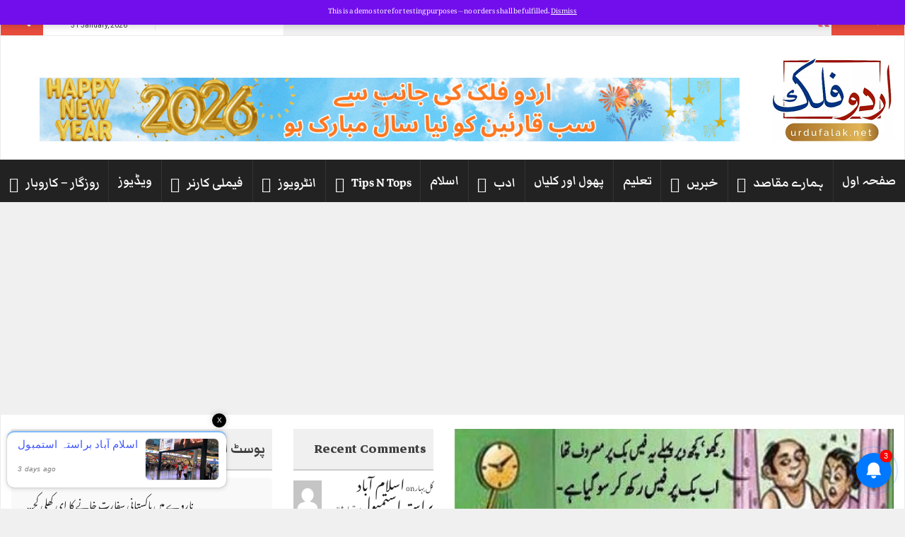

--- FILE ---
content_type: text/html; charset=UTF-8
request_url: http://www.urdufalak.net/%D9%81%DB%8C%D8%B3-%D8%A8%DA%A9-%D8%AC%D9%86%D9%88%D9%86%DB%8C%D9%88%DA%BA-%DA%A9%DB%81-%D9%84%DB%8C%DB%92-%D9%85%D9%81%DB%8C%D8%AF-%D9%85%D8%B9%D9%84%D9%88%D9%85%D8%A7%D8%AA/
body_size: 26795
content:
<!DOCTYPE html>
<html lang="en-US">
<head>
	<link rel="manifest" href="https://www.urdufalak.net/manifest.webmanifest"/>
<meta charset="UTF-8">
<meta name="viewport" content="width=device-width, initial-scale=1">
<meta property="og:title" content="فیس بک جنونیوں کہ لیے مفید معلومات"/>
<meta property="og:url" content="http://www.urdufalak.net/%d9%81%db%8c%d8%b3-%d8%a8%da%a9-%d8%ac%d9%86%d9%88%d9%86%db%8c%d9%88%da%ba-%da%a9%db%81-%d9%84%db%8c%db%92-%d9%85%d9%81%db%8c%d8%af-%d9%85%d8%b9%d9%84%d9%88%d9%85%d8%a7%d8%aa/"/>
<meta property="og:site_name" content="Urdu Falak"/>
<meta property="og:image" content="http://www.urdufalak.net/wp-content/uploads/2015/02/Childs-face-on-face-book.jpg-1.jpg"/>
<link rel="profile" href="http://gmpg.org/xfn/11">
<link rel="pingback" href="http://www.urdufalak.net/xmlrpc.php">

<meta name='robots' content='index, follow, max-image-preview:large, max-snippet:-1, max-video-preview:-1' />
<!-- Jetpack Site Verification Tags -->
<meta name="google-site-verification" content="qeTOGZZ7GI4WYdyVmUNBvVxdBK9uZyH-zE-YLf7SkuI" />
<meta name="p:domain_verify" content="818970872508dc80d5dd867a91a167de" />
<script>window._wca = window._wca || [];</script>
<!-- Google tag (gtag.js) Consent Mode snippet added by Site Kit -->
<script id='google_gtagjs-js-consent-mode'>
window.dataLayer = window.dataLayer || [];function gtag(){dataLayer.push(arguments);}
gtag('consent', 'default', {"ad_personalization":"denied","ad_storage":"denied","ad_user_data":"denied","analytics_storage":"denied","region":["AT","BE","BG","CY","CZ","DE","DK","EE","ES","FI","FR","GB","GR","HR","HU","IE","IS","IT","LI","LT","LU","LV","MT","NL","NO","PL","PT","RO","SE","SI","SK"],"wait_for_update":500});
window._googlesitekitConsentCategoryMap = {"statistics":["analytics_storage"],"marketing":["ad_storage","ad_user_data","ad_personalization"]};
( function () {
	document.addEventListener(
		'wp_listen_for_consent_change',
		function ( event ) {
			if ( event.detail ) {
				var consentParameters = {};
				var hasConsentParameters = false;
				for ( var category in event.detail ) {
					if ( window._googlesitekitConsentCategoryMap[ category ] ) {
						var status = event.detail[ category ];
						var mappedStatus =
							status === 'allow' ? 'granted' : 'denied';
						var parameters =
							window._googlesitekitConsentCategoryMap[ category ];
						for ( var i = 0; i < parameters.length; i++ ) {
							consentParameters[ parameters[ i ] ] = mappedStatus;
						}
						hasConsentParameters = !! parameters.length;
					}
				}
				if ( hasConsentParameters ) {
					gtag( 'consent', 'update', consentParameters );
				}
			}
		}
	);

	function updateGrantedConsent() {
		if ( ! ( window.wp_consent_type || window.wp_fallback_consent_type ) ) {
			return;
		}
		var consentParameters = {};
		var hasConsentParameters = false;
		for ( var category in window._googlesitekitConsentCategoryMap ) {
			if ( window.wp_has_consent && window.wp_has_consent( category ) ) {
				var parameters =
					window._googlesitekitConsentCategoryMap[ category ];
				for ( var i = 0; i < parameters.length; i++ ) {
					consentParameters[ parameters[ i ] ] = 'granted';
				}
				hasConsentParameters =
					hasConsentParameters || !! parameters.length;
			}
		}
		if ( hasConsentParameters ) {
			gtag( 'consent', 'update', consentParameters );
		}
	}
	document.addEventListener(
		'wp_consent_type_defined',
		updateGrantedConsent
	);
	document.addEventListener( 'DOMContentLoaded', function () {
		if ( ! window.waitfor_consent_hook ) {
			updateGrantedConsent();
		}
	} );
} )();
</script>
<!-- End Google tag (gtag.js) Consent Mode snippet added by Site Kit -->
			
	<!-- This site is optimized with the Yoast SEO plugin v25.9 - https://yoast.com/wordpress/plugins/seo/ -->
	<title>فیس بک جنونیوں کہ لیے مفید معلومات - Urdu Falak</title>
	<link rel="canonical" href="http://www.urdufalak.net/فیس-بک-جنونیوں-کہ-لیے-مفید-معلومات/" />
	<meta property="og:locale" content="en_US" />
	<meta property="og:type" content="article" />
	<meta property="og:title" content="فیس بک جنونیوں کہ لیے مفید معلومات - Urdu Falak" />
	<meta property="og:description" content="کالم نگار زیب محسود درامن ناروے خاص کر اُن بچوں کے لیے جو فیس بک پر اس قدر مصروف ہوتے ہیں کہ جب نیند آتی ہے تو بک پر فیس رکھ کر سوجاتے ہیں دنیا میں ایک ارب سے زائد مزید پڑھیں" />
	<meta property="og:url" content="http://www.urdufalak.net/فیس-بک-جنونیوں-کہ-لیے-مفید-معلومات/" />
	<meta property="og:site_name" content="Urdu Falak" />
	<meta property="article:published_time" content="2015-02-08T20:08:46+00:00" />
	<meta property="article:modified_time" content="2015-02-24T15:14:08+00:00" />
	<meta property="og:image" content="http://www.urdufalak.net/wp-content/uploads/2015/02/Childs-face-on-face-book.jpg-1.jpg" />
	<meta property="og:image:width" content="380" />
	<meta property="og:image:height" content="248" />
	<meta property="og:image:type" content="image/jpeg" />
	<meta name="author" content="editor" />
	<meta name="twitter:card" content="summary_large_image" />
	<meta name="twitter:label1" content="Written by" />
	<meta name="twitter:data1" content="editor" />
	<script type="application/ld+json" class="yoast-schema-graph">{"@context":"https://schema.org","@graph":[{"@type":"Article","@id":"http://www.urdufalak.net/%d9%81%db%8c%d8%b3-%d8%a8%da%a9-%d8%ac%d9%86%d9%88%d9%86%db%8c%d9%88%da%ba-%da%a9%db%81-%d9%84%db%8c%db%92-%d9%85%d9%81%db%8c%d8%af-%d9%85%d8%b9%d9%84%d9%88%d9%85%d8%a7%d8%aa/#article","isPartOf":{"@id":"http://www.urdufalak.net/%d9%81%db%8c%d8%b3-%d8%a8%da%a9-%d8%ac%d9%86%d9%88%d9%86%db%8c%d9%88%da%ba-%da%a9%db%81-%d9%84%db%8c%db%92-%d9%85%d9%81%db%8c%d8%af-%d9%85%d8%b9%d9%84%d9%88%d9%85%d8%a7%d8%aa/"},"author":{"name":"editor","@id":"https://www.urdufalak.net/#/schema/person/47f49da8eede6cd237ea22bc88625725"},"headline":"فیس بک جنونیوں کہ لیے مفید معلومات","datePublished":"2015-02-08T20:08:46+00:00","dateModified":"2015-02-24T15:14:08+00:00","mainEntityOfPage":{"@id":"http://www.urdufalak.net/%d9%81%db%8c%d8%b3-%d8%a8%da%a9-%d8%ac%d9%86%d9%88%d9%86%db%8c%d9%88%da%ba-%da%a9%db%81-%d9%84%db%8c%db%92-%d9%85%d9%81%db%8c%d8%af-%d9%85%d8%b9%d9%84%d9%88%d9%85%d8%a7%d8%aa/"},"wordCount":6,"commentCount":0,"publisher":{"@id":"https://www.urdufalak.net/#organization"},"image":{"@id":"http://www.urdufalak.net/%d9%81%db%8c%d8%b3-%d8%a8%da%a9-%d8%ac%d9%86%d9%88%d9%86%db%8c%d9%88%da%ba-%da%a9%db%81-%d9%84%db%8c%db%92-%d9%85%d9%81%db%8c%d8%af-%d9%85%d8%b9%d9%84%d9%88%d9%85%d8%a7%d8%aa/#primaryimage"},"thumbnailUrl":"http://www.urdufalak.net/wp-content/uploads/2015/02/Childs-face-on-face-book.jpg-1.jpg","keywords":["Child","Face book","featured","s face on face book.jpg 1"],"articleSection":["کالم"],"inLanguage":"en-US","potentialAction":[{"@type":"CommentAction","name":"Comment","target":["http://www.urdufalak.net/%d9%81%db%8c%d8%b3-%d8%a8%da%a9-%d8%ac%d9%86%d9%88%d9%86%db%8c%d9%88%da%ba-%da%a9%db%81-%d9%84%db%8c%db%92-%d9%85%d9%81%db%8c%d8%af-%d9%85%d8%b9%d9%84%d9%88%d9%85%d8%a7%d8%aa/#respond"]}]},{"@type":"WebPage","@id":"http://www.urdufalak.net/%d9%81%db%8c%d8%b3-%d8%a8%da%a9-%d8%ac%d9%86%d9%88%d9%86%db%8c%d9%88%da%ba-%da%a9%db%81-%d9%84%db%8c%db%92-%d9%85%d9%81%db%8c%d8%af-%d9%85%d8%b9%d9%84%d9%88%d9%85%d8%a7%d8%aa/","url":"http://www.urdufalak.net/%d9%81%db%8c%d8%b3-%d8%a8%da%a9-%d8%ac%d9%86%d9%88%d9%86%db%8c%d9%88%da%ba-%da%a9%db%81-%d9%84%db%8c%db%92-%d9%85%d9%81%db%8c%d8%af-%d9%85%d8%b9%d9%84%d9%88%d9%85%d8%a7%d8%aa/","name":"فیس بک جنونیوں کہ لیے مفید معلومات - Urdu Falak","isPartOf":{"@id":"https://www.urdufalak.net/#website"},"primaryImageOfPage":{"@id":"http://www.urdufalak.net/%d9%81%db%8c%d8%b3-%d8%a8%da%a9-%d8%ac%d9%86%d9%88%d9%86%db%8c%d9%88%da%ba-%da%a9%db%81-%d9%84%db%8c%db%92-%d9%85%d9%81%db%8c%d8%af-%d9%85%d8%b9%d9%84%d9%88%d9%85%d8%a7%d8%aa/#primaryimage"},"image":{"@id":"http://www.urdufalak.net/%d9%81%db%8c%d8%b3-%d8%a8%da%a9-%d8%ac%d9%86%d9%88%d9%86%db%8c%d9%88%da%ba-%da%a9%db%81-%d9%84%db%8c%db%92-%d9%85%d9%81%db%8c%d8%af-%d9%85%d8%b9%d9%84%d9%88%d9%85%d8%a7%d8%aa/#primaryimage"},"thumbnailUrl":"http://www.urdufalak.net/wp-content/uploads/2015/02/Childs-face-on-face-book.jpg-1.jpg","datePublished":"2015-02-08T20:08:46+00:00","dateModified":"2015-02-24T15:14:08+00:00","breadcrumb":{"@id":"http://www.urdufalak.net/%d9%81%db%8c%d8%b3-%d8%a8%da%a9-%d8%ac%d9%86%d9%88%d9%86%db%8c%d9%88%da%ba-%da%a9%db%81-%d9%84%db%8c%db%92-%d9%85%d9%81%db%8c%d8%af-%d9%85%d8%b9%d9%84%d9%88%d9%85%d8%a7%d8%aa/#breadcrumb"},"inLanguage":"en-US","potentialAction":[{"@type":"ReadAction","target":["http://www.urdufalak.net/%d9%81%db%8c%d8%b3-%d8%a8%da%a9-%d8%ac%d9%86%d9%88%d9%86%db%8c%d9%88%da%ba-%da%a9%db%81-%d9%84%db%8c%db%92-%d9%85%d9%81%db%8c%d8%af-%d9%85%d8%b9%d9%84%d9%88%d9%85%d8%a7%d8%aa/"]}]},{"@type":"ImageObject","inLanguage":"en-US","@id":"http://www.urdufalak.net/%d9%81%db%8c%d8%b3-%d8%a8%da%a9-%d8%ac%d9%86%d9%88%d9%86%db%8c%d9%88%da%ba-%da%a9%db%81-%d9%84%db%8c%db%92-%d9%85%d9%81%db%8c%d8%af-%d9%85%d8%b9%d9%84%d9%88%d9%85%d8%a7%d8%aa/#primaryimage","url":"http://www.urdufalak.net/wp-content/uploads/2015/02/Childs-face-on-face-book.jpg-1.jpg","contentUrl":"http://www.urdufalak.net/wp-content/uploads/2015/02/Childs-face-on-face-book.jpg-1.jpg","width":380,"height":248},{"@type":"BreadcrumbList","@id":"http://www.urdufalak.net/%d9%81%db%8c%d8%b3-%d8%a8%da%a9-%d8%ac%d9%86%d9%88%d9%86%db%8c%d9%88%da%ba-%da%a9%db%81-%d9%84%db%8c%db%92-%d9%85%d9%81%db%8c%d8%af-%d9%85%d8%b9%d9%84%d9%88%d9%85%d8%a7%d8%aa/#breadcrumb","itemListElement":[{"@type":"ListItem","position":1,"name":"Home","item":"https://www.urdufalak.net/"},{"@type":"ListItem","position":2,"name":"فیس بک جنونیوں کہ لیے مفید معلومات"}]},{"@type":"WebSite","@id":"https://www.urdufalak.net/#website","url":"https://www.urdufalak.net/","name":"Urdu Falak","description":"Your Information Source From Norway","publisher":{"@id":"https://www.urdufalak.net/#organization"},"alternateName":"اردو فلک ڈاٹ نیٹ","potentialAction":[{"@type":"SearchAction","target":{"@type":"EntryPoint","urlTemplate":"https://www.urdufalak.net/?s={search_term_string}"},"query-input":{"@type":"PropertyValueSpecification","valueRequired":true,"valueName":"search_term_string"}}],"inLanguage":"en-US"},{"@type":"Organization","@id":"https://www.urdufalak.net/#organization","name":"UrduFalak","url":"https://www.urdufalak.net/","logo":{"@type":"ImageObject","inLanguage":"en-US","@id":"https://www.urdufalak.net/#/schema/logo/image/","url":"http://www.urdufalak.net/wp-content/uploads/2025/09/urdufalak-logo-1.png","contentUrl":"http://www.urdufalak.net/wp-content/uploads/2025/09/urdufalak-logo-1.png","width":176,"height":125,"caption":"UrduFalak"},"image":{"@id":"https://www.urdufalak.net/#/schema/logo/image/"}},{"@type":"Person","@id":"https://www.urdufalak.net/#/schema/person/47f49da8eede6cd237ea22bc88625725","name":"editor","image":{"@type":"ImageObject","inLanguage":"en-US","@id":"https://www.urdufalak.net/#/schema/person/image/","url":"https://secure.gravatar.com/avatar/f547b035c2d07431e6d7a1cd962968587264ff257ffca9cf9e9d6c776133c556?s=96&d=mm&r=g","contentUrl":"https://secure.gravatar.com/avatar/f547b035c2d07431e6d7a1cd962968587264ff257ffca9cf9e9d6c776133c556?s=96&d=mm&r=g","caption":"editor"},"description":"شازیہ عندلیب ایڈیٹر ان چیف اوسلو ناروے","sameAs":["http://www.urdufalak.net"],"url":"http://www.urdufalak.net/author/shazia/"}]}</script>
	<!-- / Yoast SEO plugin. -->


<link rel='dns-prefetch' href='//stats.wp.com' />
<link rel='dns-prefetch' href='//www.googletagmanager.com' />
<link rel='dns-prefetch' href='//pagead2.googlesyndication.com' />
<link rel="alternate" type="application/rss+xml" title="Urdu Falak &raquo; Feed" href="http://www.urdufalak.net/feed/" />
<link rel="alternate" type="application/rss+xml" title="Urdu Falak &raquo; Comments Feed" href="http://www.urdufalak.net/comments/feed/" />
<link rel="alternate" type="application/rss+xml" title="Urdu Falak &raquo; فیس بک جنونیوں کہ لیے مفید معلومات Comments Feed" href="http://www.urdufalak.net/%d9%81%db%8c%d8%b3-%d8%a8%da%a9-%d8%ac%d9%86%d9%88%d9%86%db%8c%d9%88%da%ba-%da%a9%db%81-%d9%84%db%8c%db%92-%d9%85%d9%81%db%8c%d8%af-%d9%85%d8%b9%d9%84%d9%88%d9%85%d8%a7%d8%aa/feed/" />
<link rel="alternate" title="oEmbed (JSON)" type="application/json+oembed" href="http://www.urdufalak.net/wp-json/oembed/1.0/embed?url=http%3A%2F%2Fwww.urdufalak.net%2F%25d9%2581%25db%258c%25d8%25b3-%25d8%25a8%25da%25a9-%25d8%25ac%25d9%2586%25d9%2588%25d9%2586%25db%258c%25d9%2588%25da%25ba-%25da%25a9%25db%2581-%25d9%2584%25db%258c%25db%2592-%25d9%2585%25d9%2581%25db%258c%25d8%25af-%25d9%2585%25d8%25b9%25d9%2584%25d9%2588%25d9%2585%25d8%25a7%25d8%25aa%2F" />
<link rel="alternate" title="oEmbed (XML)" type="text/xml+oembed" href="http://www.urdufalak.net/wp-json/oembed/1.0/embed?url=http%3A%2F%2Fwww.urdufalak.net%2F%25d9%2581%25db%258c%25d8%25b3-%25d8%25a8%25da%25a9-%25d8%25ac%25d9%2586%25d9%2588%25d9%2586%25db%258c%25d9%2588%25da%25ba-%25da%25a9%25db%2581-%25d9%2584%25db%258c%25db%2592-%25d9%2585%25d9%2581%25db%258c%25d8%25af-%25d9%2585%25d8%25b9%25d9%2584%25d9%2588%25d9%2585%25d8%25a7%25d8%25aa%2F&#038;format=xml" />
<style id='wp-img-auto-sizes-contain-inline-css' type='text/css'>
img:is([sizes=auto i],[sizes^="auto," i]){contain-intrinsic-size:3000px 1500px}
/*# sourceURL=wp-img-auto-sizes-contain-inline-css */
</style>
<style id='wp-emoji-styles-inline-css' type='text/css'>

	img.wp-smiley, img.emoji {
		display: inline !important;
		border: none !important;
		box-shadow: none !important;
		height: 1em !important;
		width: 1em !important;
		margin: 0 0.07em !important;
		vertical-align: -0.1em !important;
		background: none !important;
		padding: 0 !important;
	}
/*# sourceURL=wp-emoji-styles-inline-css */
</style>
<link rel='stylesheet' id='wp-block-library-css' href='http://www.urdufalak.net/wp-includes/css/dist/block-library/style.min.css?ver=6.9' type='text/css' media='all' />
<style id='wp-block-calendar-inline-css' type='text/css'>
.wp-block-calendar{text-align:center}.wp-block-calendar td,.wp-block-calendar th{border:1px solid;padding:.25em}.wp-block-calendar th{font-weight:400}.wp-block-calendar caption{background-color:inherit}.wp-block-calendar table{border-collapse:collapse;width:100%}.wp-block-calendar table.has-background th{background-color:inherit}.wp-block-calendar table.has-text-color th{color:inherit}.wp-block-calendar :where(table:not(.has-text-color)){color:#40464d}.wp-block-calendar :where(table:not(.has-text-color)) td,.wp-block-calendar :where(table:not(.has-text-color)) th{border-color:#ddd}:where(.wp-block-calendar table:not(.has-background) th){background:#ddd}
/*# sourceURL=http://www.urdufalak.net/wp-includes/blocks/calendar/style.min.css */
</style>
<style id='wp-block-comments-inline-css' type='text/css'>
.wp-block-post-comments{box-sizing:border-box}.wp-block-post-comments .alignleft{float:left}.wp-block-post-comments .alignright{float:right}.wp-block-post-comments .navigation:after{clear:both;content:"";display:table}.wp-block-post-comments .commentlist{clear:both;list-style:none;margin:0;padding:0}.wp-block-post-comments .commentlist .comment{min-height:2.25em;padding-left:3.25em}.wp-block-post-comments .commentlist .comment p{font-size:1em;line-height:1.8;margin:1em 0}.wp-block-post-comments .commentlist .children{list-style:none;margin:0;padding:0}.wp-block-post-comments .comment-author{line-height:1.5}.wp-block-post-comments .comment-author .avatar{border-radius:1.5em;display:block;float:left;height:2.5em;margin-right:.75em;margin-top:.5em;width:2.5em}.wp-block-post-comments .comment-author cite{font-style:normal}.wp-block-post-comments .comment-meta{font-size:.875em;line-height:1.5}.wp-block-post-comments .comment-meta b{font-weight:400}.wp-block-post-comments .comment-meta .comment-awaiting-moderation{display:block;margin-bottom:1em;margin-top:1em}.wp-block-post-comments .comment-body .commentmetadata{font-size:.875em}.wp-block-post-comments .comment-form-author label,.wp-block-post-comments .comment-form-comment label,.wp-block-post-comments .comment-form-email label,.wp-block-post-comments .comment-form-url label{display:block;margin-bottom:.25em}.wp-block-post-comments .comment-form input:not([type=submit]):not([type=checkbox]),.wp-block-post-comments .comment-form textarea{box-sizing:border-box;display:block;width:100%}.wp-block-post-comments .comment-form-cookies-consent{display:flex;gap:.25em}.wp-block-post-comments .comment-form-cookies-consent #wp-comment-cookies-consent{margin-top:.35em}.wp-block-post-comments .comment-reply-title{margin-bottom:0}.wp-block-post-comments .comment-reply-title :where(small){font-size:var(--wp--preset--font-size--medium,smaller);margin-left:.5em}.wp-block-post-comments .reply{font-size:.875em;margin-bottom:1.4em}.wp-block-post-comments input:not([type=submit]),.wp-block-post-comments textarea{border:1px solid #949494;font-family:inherit;font-size:1em}.wp-block-post-comments input:not([type=submit]):not([type=checkbox]),.wp-block-post-comments textarea{padding:calc(.667em + 2px)}:where(.wp-block-post-comments input[type=submit]){border:none}.wp-block-comments{box-sizing:border-box}
/*# sourceURL=http://www.urdufalak.net/wp-includes/blocks/comments/style.min.css */
</style>
<style id='wp-block-image-inline-css' type='text/css'>
.wp-block-image>a,.wp-block-image>figure>a{display:inline-block}.wp-block-image img{box-sizing:border-box;height:auto;max-width:100%;vertical-align:bottom}@media not (prefers-reduced-motion){.wp-block-image img.hide{visibility:hidden}.wp-block-image img.show{animation:show-content-image .4s}}.wp-block-image[style*=border-radius] img,.wp-block-image[style*=border-radius]>a{border-radius:inherit}.wp-block-image.has-custom-border img{box-sizing:border-box}.wp-block-image.aligncenter{text-align:center}.wp-block-image.alignfull>a,.wp-block-image.alignwide>a{width:100%}.wp-block-image.alignfull img,.wp-block-image.alignwide img{height:auto;width:100%}.wp-block-image .aligncenter,.wp-block-image .alignleft,.wp-block-image .alignright,.wp-block-image.aligncenter,.wp-block-image.alignleft,.wp-block-image.alignright{display:table}.wp-block-image .aligncenter>figcaption,.wp-block-image .alignleft>figcaption,.wp-block-image .alignright>figcaption,.wp-block-image.aligncenter>figcaption,.wp-block-image.alignleft>figcaption,.wp-block-image.alignright>figcaption{caption-side:bottom;display:table-caption}.wp-block-image .alignleft{float:left;margin:.5em 1em .5em 0}.wp-block-image .alignright{float:right;margin:.5em 0 .5em 1em}.wp-block-image .aligncenter{margin-left:auto;margin-right:auto}.wp-block-image :where(figcaption){margin-bottom:1em;margin-top:.5em}.wp-block-image.is-style-circle-mask img{border-radius:9999px}@supports ((-webkit-mask-image:none) or (mask-image:none)) or (-webkit-mask-image:none){.wp-block-image.is-style-circle-mask img{border-radius:0;-webkit-mask-image:url('data:image/svg+xml;utf8,<svg viewBox="0 0 100 100" xmlns="http://www.w3.org/2000/svg"><circle cx="50" cy="50" r="50"/></svg>');mask-image:url('data:image/svg+xml;utf8,<svg viewBox="0 0 100 100" xmlns="http://www.w3.org/2000/svg"><circle cx="50" cy="50" r="50"/></svg>');mask-mode:alpha;-webkit-mask-position:center;mask-position:center;-webkit-mask-repeat:no-repeat;mask-repeat:no-repeat;-webkit-mask-size:contain;mask-size:contain}}:root :where(.wp-block-image.is-style-rounded img,.wp-block-image .is-style-rounded img){border-radius:9999px}.wp-block-image figure{margin:0}.wp-lightbox-container{display:flex;flex-direction:column;position:relative}.wp-lightbox-container img{cursor:zoom-in}.wp-lightbox-container img:hover+button{opacity:1}.wp-lightbox-container button{align-items:center;backdrop-filter:blur(16px) saturate(180%);background-color:#5a5a5a40;border:none;border-radius:4px;cursor:zoom-in;display:flex;height:20px;justify-content:center;opacity:0;padding:0;position:absolute;right:16px;text-align:center;top:16px;width:20px;z-index:100}@media not (prefers-reduced-motion){.wp-lightbox-container button{transition:opacity .2s ease}}.wp-lightbox-container button:focus-visible{outline:3px auto #5a5a5a40;outline:3px auto -webkit-focus-ring-color;outline-offset:3px}.wp-lightbox-container button:hover{cursor:pointer;opacity:1}.wp-lightbox-container button:focus{opacity:1}.wp-lightbox-container button:focus,.wp-lightbox-container button:hover,.wp-lightbox-container button:not(:hover):not(:active):not(.has-background){background-color:#5a5a5a40;border:none}.wp-lightbox-overlay{box-sizing:border-box;cursor:zoom-out;height:100vh;left:0;overflow:hidden;position:fixed;top:0;visibility:hidden;width:100%;z-index:100000}.wp-lightbox-overlay .close-button{align-items:center;cursor:pointer;display:flex;justify-content:center;min-height:40px;min-width:40px;padding:0;position:absolute;right:calc(env(safe-area-inset-right) + 16px);top:calc(env(safe-area-inset-top) + 16px);z-index:5000000}.wp-lightbox-overlay .close-button:focus,.wp-lightbox-overlay .close-button:hover,.wp-lightbox-overlay .close-button:not(:hover):not(:active):not(.has-background){background:none;border:none}.wp-lightbox-overlay .lightbox-image-container{height:var(--wp--lightbox-container-height);left:50%;overflow:hidden;position:absolute;top:50%;transform:translate(-50%,-50%);transform-origin:top left;width:var(--wp--lightbox-container-width);z-index:9999999999}.wp-lightbox-overlay .wp-block-image{align-items:center;box-sizing:border-box;display:flex;height:100%;justify-content:center;margin:0;position:relative;transform-origin:0 0;width:100%;z-index:3000000}.wp-lightbox-overlay .wp-block-image img{height:var(--wp--lightbox-image-height);min-height:var(--wp--lightbox-image-height);min-width:var(--wp--lightbox-image-width);width:var(--wp--lightbox-image-width)}.wp-lightbox-overlay .wp-block-image figcaption{display:none}.wp-lightbox-overlay button{background:none;border:none}.wp-lightbox-overlay .scrim{background-color:#fff;height:100%;opacity:.9;position:absolute;width:100%;z-index:2000000}.wp-lightbox-overlay.active{visibility:visible}@media not (prefers-reduced-motion){.wp-lightbox-overlay.active{animation:turn-on-visibility .25s both}.wp-lightbox-overlay.active img{animation:turn-on-visibility .35s both}.wp-lightbox-overlay.show-closing-animation:not(.active){animation:turn-off-visibility .35s both}.wp-lightbox-overlay.show-closing-animation:not(.active) img{animation:turn-off-visibility .25s both}.wp-lightbox-overlay.zoom.active{animation:none;opacity:1;visibility:visible}.wp-lightbox-overlay.zoom.active .lightbox-image-container{animation:lightbox-zoom-in .4s}.wp-lightbox-overlay.zoom.active .lightbox-image-container img{animation:none}.wp-lightbox-overlay.zoom.active .scrim{animation:turn-on-visibility .4s forwards}.wp-lightbox-overlay.zoom.show-closing-animation:not(.active){animation:none}.wp-lightbox-overlay.zoom.show-closing-animation:not(.active) .lightbox-image-container{animation:lightbox-zoom-out .4s}.wp-lightbox-overlay.zoom.show-closing-animation:not(.active) .lightbox-image-container img{animation:none}.wp-lightbox-overlay.zoom.show-closing-animation:not(.active) .scrim{animation:turn-off-visibility .4s forwards}}@keyframes show-content-image{0%{visibility:hidden}99%{visibility:hidden}to{visibility:visible}}@keyframes turn-on-visibility{0%{opacity:0}to{opacity:1}}@keyframes turn-off-visibility{0%{opacity:1;visibility:visible}99%{opacity:0;visibility:visible}to{opacity:0;visibility:hidden}}@keyframes lightbox-zoom-in{0%{transform:translate(calc((-100vw + var(--wp--lightbox-scrollbar-width))/2 + var(--wp--lightbox-initial-left-position)),calc(-50vh + var(--wp--lightbox-initial-top-position))) scale(var(--wp--lightbox-scale))}to{transform:translate(-50%,-50%) scale(1)}}@keyframes lightbox-zoom-out{0%{transform:translate(-50%,-50%) scale(1);visibility:visible}99%{visibility:visible}to{transform:translate(calc((-100vw + var(--wp--lightbox-scrollbar-width))/2 + var(--wp--lightbox-initial-left-position)),calc(-50vh + var(--wp--lightbox-initial-top-position))) scale(var(--wp--lightbox-scale));visibility:hidden}}
/*# sourceURL=http://www.urdufalak.net/wp-includes/blocks/image/style.min.css */
</style>
<style id='wp-block-loginout-inline-css' type='text/css'>
.wp-block-loginout{box-sizing:border-box}
/*# sourceURL=http://www.urdufalak.net/wp-includes/blocks/loginout/style.min.css */
</style>
<style id='wp-block-paragraph-inline-css' type='text/css'>
.is-small-text{font-size:.875em}.is-regular-text{font-size:1em}.is-large-text{font-size:2.25em}.is-larger-text{font-size:3em}.has-drop-cap:not(:focus):first-letter{float:left;font-size:8.4em;font-style:normal;font-weight:100;line-height:.68;margin:.05em .1em 0 0;text-transform:uppercase}body.rtl .has-drop-cap:not(:focus):first-letter{float:none;margin-left:.1em}p.has-drop-cap.has-background{overflow:hidden}:root :where(p.has-background){padding:1.25em 2.375em}:where(p.has-text-color:not(.has-link-color)) a{color:inherit}p.has-text-align-left[style*="writing-mode:vertical-lr"],p.has-text-align-right[style*="writing-mode:vertical-rl"]{rotate:180deg}
/*# sourceURL=http://www.urdufalak.net/wp-includes/blocks/paragraph/style.min.css */
</style>
<link rel='stylesheet' id='wc-blocks-style-css' href='http://www.urdufalak.net/wp-content/plugins/woocommerce/assets/client/blocks/wc-blocks.css?ver=wc-9.7.2' type='text/css' media='all' />
<style id='global-styles-inline-css' type='text/css'>
:root{--wp--preset--aspect-ratio--square: 1;--wp--preset--aspect-ratio--4-3: 4/3;--wp--preset--aspect-ratio--3-4: 3/4;--wp--preset--aspect-ratio--3-2: 3/2;--wp--preset--aspect-ratio--2-3: 2/3;--wp--preset--aspect-ratio--16-9: 16/9;--wp--preset--aspect-ratio--9-16: 9/16;--wp--preset--color--black: #000000;--wp--preset--color--cyan-bluish-gray: #abb8c3;--wp--preset--color--white: #ffffff;--wp--preset--color--pale-pink: #f78da7;--wp--preset--color--vivid-red: #cf2e2e;--wp--preset--color--luminous-vivid-orange: #ff6900;--wp--preset--color--luminous-vivid-amber: #fcb900;--wp--preset--color--light-green-cyan: #7bdcb5;--wp--preset--color--vivid-green-cyan: #00d084;--wp--preset--color--pale-cyan-blue: #8ed1fc;--wp--preset--color--vivid-cyan-blue: #0693e3;--wp--preset--color--vivid-purple: #9b51e0;--wp--preset--gradient--vivid-cyan-blue-to-vivid-purple: linear-gradient(135deg,rgb(6,147,227) 0%,rgb(155,81,224) 100%);--wp--preset--gradient--light-green-cyan-to-vivid-green-cyan: linear-gradient(135deg,rgb(122,220,180) 0%,rgb(0,208,130) 100%);--wp--preset--gradient--luminous-vivid-amber-to-luminous-vivid-orange: linear-gradient(135deg,rgb(252,185,0) 0%,rgb(255,105,0) 100%);--wp--preset--gradient--luminous-vivid-orange-to-vivid-red: linear-gradient(135deg,rgb(255,105,0) 0%,rgb(207,46,46) 100%);--wp--preset--gradient--very-light-gray-to-cyan-bluish-gray: linear-gradient(135deg,rgb(238,238,238) 0%,rgb(169,184,195) 100%);--wp--preset--gradient--cool-to-warm-spectrum: linear-gradient(135deg,rgb(74,234,220) 0%,rgb(151,120,209) 20%,rgb(207,42,186) 40%,rgb(238,44,130) 60%,rgb(251,105,98) 80%,rgb(254,248,76) 100%);--wp--preset--gradient--blush-light-purple: linear-gradient(135deg,rgb(255,206,236) 0%,rgb(152,150,240) 100%);--wp--preset--gradient--blush-bordeaux: linear-gradient(135deg,rgb(254,205,165) 0%,rgb(254,45,45) 50%,rgb(107,0,62) 100%);--wp--preset--gradient--luminous-dusk: linear-gradient(135deg,rgb(255,203,112) 0%,rgb(199,81,192) 50%,rgb(65,88,208) 100%);--wp--preset--gradient--pale-ocean: linear-gradient(135deg,rgb(255,245,203) 0%,rgb(182,227,212) 50%,rgb(51,167,181) 100%);--wp--preset--gradient--electric-grass: linear-gradient(135deg,rgb(202,248,128) 0%,rgb(113,206,126) 100%);--wp--preset--gradient--midnight: linear-gradient(135deg,rgb(2,3,129) 0%,rgb(40,116,252) 100%);--wp--preset--font-size--small: 13px;--wp--preset--font-size--medium: 20px;--wp--preset--font-size--large: 36px;--wp--preset--font-size--x-large: 42px;--wp--preset--font-family--inter: "Inter", sans-serif;--wp--preset--font-family--cardo: Cardo;--wp--preset--spacing--20: 0.44rem;--wp--preset--spacing--30: 0.67rem;--wp--preset--spacing--40: 1rem;--wp--preset--spacing--50: 1.5rem;--wp--preset--spacing--60: 2.25rem;--wp--preset--spacing--70: 3.38rem;--wp--preset--spacing--80: 5.06rem;--wp--preset--shadow--natural: 6px 6px 9px rgba(0, 0, 0, 0.2);--wp--preset--shadow--deep: 12px 12px 50px rgba(0, 0, 0, 0.4);--wp--preset--shadow--sharp: 6px 6px 0px rgba(0, 0, 0, 0.2);--wp--preset--shadow--outlined: 6px 6px 0px -3px rgb(255, 255, 255), 6px 6px rgb(0, 0, 0);--wp--preset--shadow--crisp: 6px 6px 0px rgb(0, 0, 0);}:where(.is-layout-flex){gap: 0.5em;}:where(.is-layout-grid){gap: 0.5em;}body .is-layout-flex{display: flex;}.is-layout-flex{flex-wrap: wrap;align-items: center;}.is-layout-flex > :is(*, div){margin: 0;}body .is-layout-grid{display: grid;}.is-layout-grid > :is(*, div){margin: 0;}:where(.wp-block-columns.is-layout-flex){gap: 2em;}:where(.wp-block-columns.is-layout-grid){gap: 2em;}:where(.wp-block-post-template.is-layout-flex){gap: 1.25em;}:where(.wp-block-post-template.is-layout-grid){gap: 1.25em;}.has-black-color{color: var(--wp--preset--color--black) !important;}.has-cyan-bluish-gray-color{color: var(--wp--preset--color--cyan-bluish-gray) !important;}.has-white-color{color: var(--wp--preset--color--white) !important;}.has-pale-pink-color{color: var(--wp--preset--color--pale-pink) !important;}.has-vivid-red-color{color: var(--wp--preset--color--vivid-red) !important;}.has-luminous-vivid-orange-color{color: var(--wp--preset--color--luminous-vivid-orange) !important;}.has-luminous-vivid-amber-color{color: var(--wp--preset--color--luminous-vivid-amber) !important;}.has-light-green-cyan-color{color: var(--wp--preset--color--light-green-cyan) !important;}.has-vivid-green-cyan-color{color: var(--wp--preset--color--vivid-green-cyan) !important;}.has-pale-cyan-blue-color{color: var(--wp--preset--color--pale-cyan-blue) !important;}.has-vivid-cyan-blue-color{color: var(--wp--preset--color--vivid-cyan-blue) !important;}.has-vivid-purple-color{color: var(--wp--preset--color--vivid-purple) !important;}.has-black-background-color{background-color: var(--wp--preset--color--black) !important;}.has-cyan-bluish-gray-background-color{background-color: var(--wp--preset--color--cyan-bluish-gray) !important;}.has-white-background-color{background-color: var(--wp--preset--color--white) !important;}.has-pale-pink-background-color{background-color: var(--wp--preset--color--pale-pink) !important;}.has-vivid-red-background-color{background-color: var(--wp--preset--color--vivid-red) !important;}.has-luminous-vivid-orange-background-color{background-color: var(--wp--preset--color--luminous-vivid-orange) !important;}.has-luminous-vivid-amber-background-color{background-color: var(--wp--preset--color--luminous-vivid-amber) !important;}.has-light-green-cyan-background-color{background-color: var(--wp--preset--color--light-green-cyan) !important;}.has-vivid-green-cyan-background-color{background-color: var(--wp--preset--color--vivid-green-cyan) !important;}.has-pale-cyan-blue-background-color{background-color: var(--wp--preset--color--pale-cyan-blue) !important;}.has-vivid-cyan-blue-background-color{background-color: var(--wp--preset--color--vivid-cyan-blue) !important;}.has-vivid-purple-background-color{background-color: var(--wp--preset--color--vivid-purple) !important;}.has-black-border-color{border-color: var(--wp--preset--color--black) !important;}.has-cyan-bluish-gray-border-color{border-color: var(--wp--preset--color--cyan-bluish-gray) !important;}.has-white-border-color{border-color: var(--wp--preset--color--white) !important;}.has-pale-pink-border-color{border-color: var(--wp--preset--color--pale-pink) !important;}.has-vivid-red-border-color{border-color: var(--wp--preset--color--vivid-red) !important;}.has-luminous-vivid-orange-border-color{border-color: var(--wp--preset--color--luminous-vivid-orange) !important;}.has-luminous-vivid-amber-border-color{border-color: var(--wp--preset--color--luminous-vivid-amber) !important;}.has-light-green-cyan-border-color{border-color: var(--wp--preset--color--light-green-cyan) !important;}.has-vivid-green-cyan-border-color{border-color: var(--wp--preset--color--vivid-green-cyan) !important;}.has-pale-cyan-blue-border-color{border-color: var(--wp--preset--color--pale-cyan-blue) !important;}.has-vivid-cyan-blue-border-color{border-color: var(--wp--preset--color--vivid-cyan-blue) !important;}.has-vivid-purple-border-color{border-color: var(--wp--preset--color--vivid-purple) !important;}.has-vivid-cyan-blue-to-vivid-purple-gradient-background{background: var(--wp--preset--gradient--vivid-cyan-blue-to-vivid-purple) !important;}.has-light-green-cyan-to-vivid-green-cyan-gradient-background{background: var(--wp--preset--gradient--light-green-cyan-to-vivid-green-cyan) !important;}.has-luminous-vivid-amber-to-luminous-vivid-orange-gradient-background{background: var(--wp--preset--gradient--luminous-vivid-amber-to-luminous-vivid-orange) !important;}.has-luminous-vivid-orange-to-vivid-red-gradient-background{background: var(--wp--preset--gradient--luminous-vivid-orange-to-vivid-red) !important;}.has-very-light-gray-to-cyan-bluish-gray-gradient-background{background: var(--wp--preset--gradient--very-light-gray-to-cyan-bluish-gray) !important;}.has-cool-to-warm-spectrum-gradient-background{background: var(--wp--preset--gradient--cool-to-warm-spectrum) !important;}.has-blush-light-purple-gradient-background{background: var(--wp--preset--gradient--blush-light-purple) !important;}.has-blush-bordeaux-gradient-background{background: var(--wp--preset--gradient--blush-bordeaux) !important;}.has-luminous-dusk-gradient-background{background: var(--wp--preset--gradient--luminous-dusk) !important;}.has-pale-ocean-gradient-background{background: var(--wp--preset--gradient--pale-ocean) !important;}.has-electric-grass-gradient-background{background: var(--wp--preset--gradient--electric-grass) !important;}.has-midnight-gradient-background{background: var(--wp--preset--gradient--midnight) !important;}.has-small-font-size{font-size: var(--wp--preset--font-size--small) !important;}.has-medium-font-size{font-size: var(--wp--preset--font-size--medium) !important;}.has-large-font-size{font-size: var(--wp--preset--font-size--large) !important;}.has-x-large-font-size{font-size: var(--wp--preset--font-size--x-large) !important;}
/*# sourceURL=global-styles-inline-css */
</style>

<style id='classic-theme-styles-inline-css' type='text/css'>
/*! This file is auto-generated */
.wp-block-button__link{color:#fff;background-color:#32373c;border-radius:9999px;box-shadow:none;text-decoration:none;padding:calc(.667em + 2px) calc(1.333em + 2px);font-size:1.125em}.wp-block-file__button{background:#32373c;color:#fff;text-decoration:none}
/*# sourceURL=/wp-includes/css/classic-themes.min.css */
</style>
<link rel='stylesheet' id='better-recent-comments-css' href='http://www.urdufalak.net/wp-content/plugins/better-recent-comments/assets/css/better-recent-comments.min.css?ver=6.9' type='text/css' media='all' />
<link rel='stylesheet' id='dashicons-css' href='http://www.urdufalak.net/wp-includes/css/dashicons.min.css?ver=6.9' type='text/css' media='all' />
<link rel='stylesheet' id='post-views-counter-frontend-css' href='http://www.urdufalak.net/wp-content/plugins/post-views-counter/css/frontend.min.css?ver=1.4.6' type='text/css' media='all' />
<link rel='stylesheet' id='stylo-css-css' href='http://www.urdufalak.net/wp-content/plugins/stylo-core/assets/css/front-end.css?ver=6.9' type='text/css' media='all' />
<link rel='stylesheet' id='coneblog-font-icons-css' href='http://www.urdufalak.net/wp-content/plugins/upress-widgets/assets/css/fontello.css?ver=1.0.0' type='text/css' media='all' />
<link rel='stylesheet' id='coneblog-editor-icons-css' href='http://www.urdufalak.net/wp-content/plugins/upress-widgets/assets/css/coneblog-icons.css?ver=1.0.0' type='text/css' media='all' />
<link rel='stylesheet' id='coneblog-posts-carousel-owl-style-css' href='http://www.urdufalak.net/wp-content/plugins/upress-widgets/assets/owl/assets/owl.carousel.min.css?ver=2.3.4' type='text/css' media='all' />
<link rel='stylesheet' id='coneblog-posts-carousel-theme-css' href='http://www.urdufalak.net/wp-content/plugins/upress-widgets/assets/owl/assets/owl.theme.default.min.css?ver=2.3.4' type='text/css' media='all' />
<link rel='stylesheet' id='coneblog-animate-css-css' href='http://www.urdufalak.net/wp-content/plugins/upress-widgets/assets/css/animate.min.css?ver=4.1.1' type='text/css' media='all' />
<link rel='stylesheet' id='woocommerce-layout-css' href='http://www.urdufalak.net/wp-content/plugins/woocommerce/assets/css/woocommerce-layout.css?ver=9.7.2' type='text/css' media='all' />
<style id='woocommerce-layout-inline-css' type='text/css'>

	.infinite-scroll .woocommerce-pagination {
		display: none;
	}
/*# sourceURL=woocommerce-layout-inline-css */
</style>
<link rel='stylesheet' id='woocommerce-smallscreen-css' href='http://www.urdufalak.net/wp-content/plugins/woocommerce/assets/css/woocommerce-smallscreen.css?ver=9.7.2' type='text/css' media='only screen and (max-width: 768px)' />
<link rel='stylesheet' id='woocommerce-general-css' href='http://www.urdufalak.net/wp-content/plugins/woocommerce/assets/css/woocommerce.css?ver=9.7.2' type='text/css' media='all' />
<style id='woocommerce-inline-inline-css' type='text/css'>
.woocommerce form .form-row .required { visibility: visible; }
/*# sourceURL=woocommerce-inline-inline-css */
</style>
<link rel='stylesheet' id='brands-styles-css' href='http://www.urdufalak.net/wp-content/plugins/woocommerce/assets/css/brands.css?ver=9.7.2' type='text/css' media='all' />
<link rel='stylesheet' id='upress-bootstrap-css' href='http://www.urdufalak.net/wp-content/themes/upress/bootstrap/css/bootstrap.min.css?ver=6.9' type='text/css' media='all' />
<link rel='stylesheet' id='upress-style-css' href='http://www.urdufalak.net/wp-content/themes/upress/style.css?ver=6.9' type='text/css' media='all' />
<link rel='stylesheet' id='upress-icons-css' href='http://www.urdufalak.net/wp-content/themes/upress/css/font-icons/css/fontello.css?ver=6.9' type='text/css' media='all' />
<link rel='stylesheet' id='upress-urdu-fonts-css' href='http://www.urdufalak.net/wp-content/themes/upress/css/fonts.php?ver=6.9' type='text/css' media='all' />
<script type="text/javascript" src="http://www.urdufalak.net/wp-content/themes/upress/js/jquery.js?ver=6.9" id="jquery-js"></script>
<script type="text/javascript" src="http://www.urdufalak.net/wp-content/plugins/upress-widgets/assets/owl/carousel.min.js?ver=2.3.4" id="coneblog-posts-carousel-script-js"></script>
<script type="text/javascript" src="http://www.urdufalak.net/wp-content/plugins/upress-widgets/assets/js/coneblog-main.js?ver=1.0.0" id="coneblog-plugin-main-js"></script>
<script type="text/javascript" src="http://www.urdufalak.net/wp-content/plugins/woocommerce/assets/js/jquery-blockui/jquery.blockUI.min.js?ver=2.7.0-wc.9.7.2" id="jquery-blockui-js" defer="defer" data-wp-strategy="defer"></script>
<script type="text/javascript" id="wc-add-to-cart-js-extra">
/* <![CDATA[ */
var wc_add_to_cart_params = {"ajax_url":"/wp-admin/admin-ajax.php","wc_ajax_url":"/?wc-ajax=%%endpoint%%","i18n_view_cart":"View cart","cart_url":"http://www.urdufalak.net/cart-2/","is_cart":"","cart_redirect_after_add":"yes"};
//# sourceURL=wc-add-to-cart-js-extra
/* ]]> */
</script>
<script type="text/javascript" src="http://www.urdufalak.net/wp-content/plugins/woocommerce/assets/js/frontend/add-to-cart.min.js?ver=9.7.2" id="wc-add-to-cart-js" defer="defer" data-wp-strategy="defer"></script>
<script type="text/javascript" src="http://www.urdufalak.net/wp-content/plugins/woocommerce/assets/js/js-cookie/js.cookie.min.js?ver=2.1.4-wc.9.7.2" id="js-cookie-js" defer="defer" data-wp-strategy="defer"></script>
<script type="text/javascript" id="woocommerce-js-extra">
/* <![CDATA[ */
var woocommerce_params = {"ajax_url":"/wp-admin/admin-ajax.php","wc_ajax_url":"/?wc-ajax=%%endpoint%%","i18n_password_show":"Show password","i18n_password_hide":"Hide password"};
//# sourceURL=woocommerce-js-extra
/* ]]> */
</script>
<script type="text/javascript" src="http://www.urdufalak.net/wp-content/plugins/woocommerce/assets/js/frontend/woocommerce.min.js?ver=9.7.2" id="woocommerce-js" defer="defer" data-wp-strategy="defer"></script>
<script type="text/javascript" src="http://www.urdufalak.net/wp-content/themes/upress/bootstrap/js/bootstrap.min.js?ver=6.9" id="upress-bootstrap-j-js"></script>
<script type="text/javascript" src="http://www.urdufalak.net/wp-content/themes/upress/js/clock.js?ver=6.9" id="upress-clock-js"></script>
<script type="text/javascript" src="http://www.urdufalak.net/wp-content/themes/upress/js/jquery.browser.js?ver=6.9" id="jquery-browser-functions-js"></script>
<script type="text/javascript" src="http://www.urdufalak.net/wp-content/themes/upress/js/urdueditor/jquery.UrduEditor.js?ver=6.9" id="upress-urdueditor-js"></script>
<script type="text/javascript" src="http://www.urdufalak.net/wp-content/themes/upress/js/hijricalendar.js?ver=6.9" id="upress-hijri-date-js"></script>
<script type="text/javascript" src="http://www.urdufalak.net/wp-content/themes/upress/js/jquery.ticker.js?ver=6.9" id="upress-news-ticker-js"></script>
<script type="text/javascript" src="http://www.urdufalak.net/wp-content/themes/upress/js/smooth-scroll.js?ver=6.9" id="upress-smooth-scroll-js"></script>
<script type="text/javascript" src="https://stats.wp.com/s-202605.js" id="woocommerce-analytics-js" defer="defer" data-wp-strategy="defer"></script>

<!-- Google tag (gtag.js) snippet added by Site Kit -->

<!-- Google Analytics snippet added by Site Kit -->
<script type="text/javascript" src="https://www.googletagmanager.com/gtag/js?id=G-F126GT84QV" id="google_gtagjs-js" async></script>
<script type="text/javascript" id="google_gtagjs-js-after">
/* <![CDATA[ */
window.dataLayer = window.dataLayer || [];function gtag(){dataLayer.push(arguments);}
gtag("set","linker",{"domains":["www.urdufalak.net"]});
gtag("js", new Date());
gtag("set", "developer_id.dZTNiMT", true);
gtag("config", "G-F126GT84QV");
//# sourceURL=google_gtagjs-js-after
/* ]]> */
</script>

<!-- End Google tag (gtag.js) snippet added by Site Kit -->
<link rel="https://api.w.org/" href="http://www.urdufalak.net/wp-json/" /><link rel="alternate" title="JSON" type="application/json" href="http://www.urdufalak.net/wp-json/wp/v2/posts/60334" /><link rel="EditURI" type="application/rsd+xml" title="RSD" href="http://www.urdufalak.net/xmlrpc.php?rsd" />
<meta name="generator" content="WordPress 6.9" />
<meta name="generator" content="WooCommerce 9.7.2" />
<link rel='shortlink' href='http://www.urdufalak.net/?p=60334' />
<meta name="generator" content="Site Kit by Google 1.125.0" /><style>[class*=" icon-oc-"],[class^=icon-oc-]{speak:none;font-style:normal;font-weight:400;font-variant:normal;text-transform:none;line-height:1;-webkit-font-smoothing:antialiased;-moz-osx-font-smoothing:grayscale}.icon-oc-one-com-white-32px-fill:before{content:"901"}.icon-oc-one-com:before{content:"900"}#one-com-icon,.toplevel_page_onecom-wp .wp-menu-image{speak:none;display:flex;align-items:center;justify-content:center;text-transform:none;line-height:1;-webkit-font-smoothing:antialiased;-moz-osx-font-smoothing:grayscale}.onecom-wp-admin-bar-item>a,.toplevel_page_onecom-wp>.wp-menu-name{font-size:16px;font-weight:400;line-height:1}.toplevel_page_onecom-wp>.wp-menu-name img{width:69px;height:9px;}.wp-submenu-wrap.wp-submenu>.wp-submenu-head>img{width:88px;height:auto}.onecom-wp-admin-bar-item>a img{height:7px!important}.onecom-wp-admin-bar-item>a img,.toplevel_page_onecom-wp>.wp-menu-name img{opacity:.8}.onecom-wp-admin-bar-item.hover>a img,.toplevel_page_onecom-wp.wp-has-current-submenu>.wp-menu-name img,li.opensub>a.toplevel_page_onecom-wp>.wp-menu-name img{opacity:1}#one-com-icon:before,.onecom-wp-admin-bar-item>a:before,.toplevel_page_onecom-wp>.wp-menu-image:before{content:'';position:static!important;background-color:rgba(240,245,250,.4);border-radius:102px;width:18px;height:18px;padding:0!important}.onecom-wp-admin-bar-item>a:before{width:14px;height:14px}.onecom-wp-admin-bar-item.hover>a:before,.toplevel_page_onecom-wp.opensub>a>.wp-menu-image:before,.toplevel_page_onecom-wp.wp-has-current-submenu>.wp-menu-image:before{background-color:#76b82a}.onecom-wp-admin-bar-item>a{display:inline-flex!important;align-items:center;justify-content:center}#one-com-logo-wrapper{font-size:4em}#one-com-icon{vertical-align:middle}.imagify-welcome{display:none !important;}</style>	<style>img#wpstats{display:none}</style>
			<noscript><style>.woocommerce-product-gallery{ opacity: 1 !important; }</style></noscript>
	<meta name="google-site-verification" content="5yXZDGPCvdNnUZ4CwjSHsqeBIfsI76gRcYFGPi6Ix-c"><meta name="google-site-verification" content="iCb3HsMtzmBLEasINKSUYxoBsJosJts28mQgE7vXcMQ">
<!-- Google AdSense meta tags added by Site Kit -->
<meta name="google-adsense-platform-account" content="ca-host-pub-2644536267352236">
<meta name="google-adsense-platform-domain" content="sitekit.withgoogle.com">
<!-- End Google AdSense meta tags added by Site Kit -->
<meta name="generator" content="Elementor 3.29.2; features: additional_custom_breakpoints, e_local_google_fonts; settings: css_print_method-external, google_font-enabled, font_display-swap">
			<style>
				.e-con.e-parent:nth-of-type(n+4):not(.e-lazyloaded):not(.e-no-lazyload),
				.e-con.e-parent:nth-of-type(n+4):not(.e-lazyloaded):not(.e-no-lazyload) * {
					background-image: none !important;
				}
				@media screen and (max-height: 1024px) {
					.e-con.e-parent:nth-of-type(n+3):not(.e-lazyloaded):not(.e-no-lazyload),
					.e-con.e-parent:nth-of-type(n+3):not(.e-lazyloaded):not(.e-no-lazyload) * {
						background-image: none !important;
					}
				}
				@media screen and (max-height: 640px) {
					.e-con.e-parent:nth-of-type(n+2):not(.e-lazyloaded):not(.e-no-lazyload),
					.e-con.e-parent:nth-of-type(n+2):not(.e-lazyloaded):not(.e-no-lazyload) * {
						background-image: none !important;
					}
				}
			</style>
				<style type="text/css">
			.site-title a,
		.site-description {
			color: #2111b2;
		}
		</style>
	
<!-- Google AdSense snippet added by Site Kit -->
<script type="text/javascript" async="async" src="https://pagead2.googlesyndication.com/pagead/js/adsbygoogle.js?client=ca-pub-9531936126098095&amp;host=ca-host-pub-2644536267352236" crossorigin="anonymous"></script>

<!-- End Google AdSense snippet added by Site Kit -->
<style class='wp-fonts-local' type='text/css'>
@font-face{font-family:Inter;font-style:normal;font-weight:300 900;font-display:fallback;src:url('http://www.urdufalak.net/wp-content/plugins/woocommerce/assets/fonts/Inter-VariableFont_slnt,wght.woff2') format('woff2');font-stretch:normal;}
@font-face{font-family:Cardo;font-style:normal;font-weight:400;font-display:fallback;src:url('http://www.urdufalak.net/wp-content/plugins/woocommerce/assets/fonts/cardo_normal_400.woff2') format('woff2');}
</style>
		<style type="text/css" id="wp-custom-css">
			/*
You can add your own CSS here.

Click the help icon above to learn more.
*/

.nb-notice-wrap .nb-plain-text-wrap {
	font-size: 20px;
}		</style>
		<style id="kirki-inline-styles">body{background:#f0f0f0;}.site{background:#f0f0f0;}.archive-posts-grid,.archive-posts-grid.wide-layout{grid-template-columns:repeat(4, 1fr);}h1{font-family:Alkatib Regular;font-size:4em;font-weight:700;line-height:1.6;color:#ffffff;}.post .entry-header h1{font-family:Alkatib Regular;font-size:4em;font-weight:700;line-height:1.6;color:#ffffff;}h2{font-family:Lateef;font-weight:400;}h3{font-family:Markazi Text;font-size:24px;font-weight:700;line-height:1.32;}h4{font-family:Noto Nastaleeq;}h5{font-family:Lateef;font-size:26px;font-weight:normal;line-height:1.2;text-align:right;text-transform:none;text-decoration:none;color:#222;}h6{font-family:AlQalam Telenor;font-size:24px;font-weight:normal;line-height:1.4;text-align:right;text-transform:none;text-decoration:none;color:#222;}.widget .widget-title{font-family:Markazi Text;}.grid-item .title a,.widget-content{font-size:14px;}#footer .widget-title{font-family:Markazi Text;font-size:28px;font-weight:600;}.footer-widget{font-family:Noto Nastaleeq;font-size:13px;line-height:40px;}.archive .entry-content p,.block-post-row p,.entry-content p{font-size:16px!important;line-height:40px!important;}.main-menu{font-family:Markazi Text;font-size:22px;font-weight:600;line-height:50px;}.main-menu-v3 li a{font-family:Markazi Text;font-size:22px;font-weight:600;line-height:50px;}.breaking_head{font-family:Lateef;font-size:28px;line-height:24px;color:#ffffff;}.breaking_body a{font-size:14px;line-height:32px;color:#dd3333;}.archive-post-title-row h3{font-family:Noto Nastaleeq;font-size:16px;font-weight:700;line-height:40px;}.archive .archive-excerpt p{font-size:12px;line-height:30px;}.archive-post-thumb .entry-meta span,.archive-post-thumb .entry-meta span a,.archive-post-thumb .entry-meta span i{font-size:12px !important;}/* arabic */
@font-face {
  font-family: 'Lateef';
  font-style: normal;
  font-weight: 400;
  font-display: swap;
  src: url(http://www.urdufalak.net/wp-content/fonts/lateef/hESw6XVnNCxEvkb8pB2FVo8.woff2) format('woff2');
  unicode-range: U+0600-06FF, U+0750-077F, U+0870-088E, U+0890-0891, U+0897-08E1, U+08E3-08FF, U+200C-200E, U+2010-2011, U+204F, U+2E41, U+FB50-FDFF, U+FE70-FE74, U+FE76-FEFC, U+102E0-102FB, U+10E60-10E7E, U+10EC2-10EC4, U+10EFC-10EFF, U+1EE00-1EE03, U+1EE05-1EE1F, U+1EE21-1EE22, U+1EE24, U+1EE27, U+1EE29-1EE32, U+1EE34-1EE37, U+1EE39, U+1EE3B, U+1EE42, U+1EE47, U+1EE49, U+1EE4B, U+1EE4D-1EE4F, U+1EE51-1EE52, U+1EE54, U+1EE57, U+1EE59, U+1EE5B, U+1EE5D, U+1EE5F, U+1EE61-1EE62, U+1EE64, U+1EE67-1EE6A, U+1EE6C-1EE72, U+1EE74-1EE77, U+1EE79-1EE7C, U+1EE7E, U+1EE80-1EE89, U+1EE8B-1EE9B, U+1EEA1-1EEA3, U+1EEA5-1EEA9, U+1EEAB-1EEBB, U+1EEF0-1EEF1;
}
/* latin-ext */
@font-face {
  font-family: 'Lateef';
  font-style: normal;
  font-weight: 400;
  font-display: swap;
  src: url(http://www.urdufalak.net/wp-content/fonts/lateef/hESw6XVnNCxEvkb8rx2FVo8.woff2) format('woff2');
  unicode-range: U+0100-02BA, U+02BD-02C5, U+02C7-02CC, U+02CE-02D7, U+02DD-02FF, U+0304, U+0308, U+0329, U+1D00-1DBF, U+1E00-1E9F, U+1EF2-1EFF, U+2020, U+20A0-20AB, U+20AD-20C0, U+2113, U+2C60-2C7F, U+A720-A7FF;
}
/* latin */
@font-face {
  font-family: 'Lateef';
  font-style: normal;
  font-weight: 400;
  font-display: swap;
  src: url(http://www.urdufalak.net/wp-content/fonts/lateef/hESw6XVnNCxEvkb8oR2F.woff2) format('woff2');
  unicode-range: U+0000-00FF, U+0131, U+0152-0153, U+02BB-02BC, U+02C6, U+02DA, U+02DC, U+0304, U+0308, U+0329, U+2000-206F, U+20AC, U+2122, U+2191, U+2193, U+2212, U+2215, U+FEFF, U+FFFD;
}/* arabic */
@font-face {
  font-family: 'Markazi Text';
  font-style: normal;
  font-weight: 400;
  font-display: swap;
  src: url(http://www.urdufalak.net/wp-content/fonts/markazi-text/syk0-ydym6AtQaiEtX7yhqbVpHWVF1E.woff2) format('woff2');
  unicode-range: U+0600-06FF, U+0750-077F, U+0870-088E, U+0890-0891, U+0897-08E1, U+08E3-08FF, U+200C-200E, U+2010-2011, U+204F, U+2E41, U+FB50-FDFF, U+FE70-FE74, U+FE76-FEFC, U+102E0-102FB, U+10E60-10E7E, U+10EC2-10EC4, U+10EFC-10EFF, U+1EE00-1EE03, U+1EE05-1EE1F, U+1EE21-1EE22, U+1EE24, U+1EE27, U+1EE29-1EE32, U+1EE34-1EE37, U+1EE39, U+1EE3B, U+1EE42, U+1EE47, U+1EE49, U+1EE4B, U+1EE4D-1EE4F, U+1EE51-1EE52, U+1EE54, U+1EE57, U+1EE59, U+1EE5B, U+1EE5D, U+1EE5F, U+1EE61-1EE62, U+1EE64, U+1EE67-1EE6A, U+1EE6C-1EE72, U+1EE74-1EE77, U+1EE79-1EE7C, U+1EE7E, U+1EE80-1EE89, U+1EE8B-1EE9B, U+1EEA1-1EEA3, U+1EEA5-1EEA9, U+1EEAB-1EEBB, U+1EEF0-1EEF1;
}
/* vietnamese */
@font-face {
  font-family: 'Markazi Text';
  font-style: normal;
  font-weight: 400;
  font-display: swap;
  src: url(http://www.urdufalak.net/wp-content/fonts/markazi-text/syk0-ydym6AtQaiEtX7yhqbVrnWVF1E.woff2) format('woff2');
  unicode-range: U+0102-0103, U+0110-0111, U+0128-0129, U+0168-0169, U+01A0-01A1, U+01AF-01B0, U+0300-0301, U+0303-0304, U+0308-0309, U+0323, U+0329, U+1EA0-1EF9, U+20AB;
}
/* latin-ext */
@font-face {
  font-family: 'Markazi Text';
  font-style: normal;
  font-weight: 400;
  font-display: swap;
  src: url(http://www.urdufalak.net/wp-content/fonts/markazi-text/syk0-ydym6AtQaiEtX7yhqbVr3WVF1E.woff2) format('woff2');
  unicode-range: U+0100-02BA, U+02BD-02C5, U+02C7-02CC, U+02CE-02D7, U+02DD-02FF, U+0304, U+0308, U+0329, U+1D00-1DBF, U+1E00-1E9F, U+1EF2-1EFF, U+2020, U+20A0-20AB, U+20AD-20C0, U+2113, U+2C60-2C7F, U+A720-A7FF;
}
/* latin */
@font-face {
  font-family: 'Markazi Text';
  font-style: normal;
  font-weight: 400;
  font-display: swap;
  src: url(http://www.urdufalak.net/wp-content/fonts/markazi-text/syk0-ydym6AtQaiEtX7yhqbVoXWV.woff2) format('woff2');
  unicode-range: U+0000-00FF, U+0131, U+0152-0153, U+02BB-02BC, U+02C6, U+02DA, U+02DC, U+0304, U+0308, U+0329, U+2000-206F, U+20AC, U+2122, U+2191, U+2193, U+2212, U+2215, U+FEFF, U+FFFD;
}
/* arabic */
@font-face {
  font-family: 'Markazi Text';
  font-style: normal;
  font-weight: 600;
  font-display: swap;
  src: url(http://www.urdufalak.net/wp-content/fonts/markazi-text/syk0-ydym6AtQaiEtX7yhqbVpHWVF1E.woff2) format('woff2');
  unicode-range: U+0600-06FF, U+0750-077F, U+0870-088E, U+0890-0891, U+0897-08E1, U+08E3-08FF, U+200C-200E, U+2010-2011, U+204F, U+2E41, U+FB50-FDFF, U+FE70-FE74, U+FE76-FEFC, U+102E0-102FB, U+10E60-10E7E, U+10EC2-10EC4, U+10EFC-10EFF, U+1EE00-1EE03, U+1EE05-1EE1F, U+1EE21-1EE22, U+1EE24, U+1EE27, U+1EE29-1EE32, U+1EE34-1EE37, U+1EE39, U+1EE3B, U+1EE42, U+1EE47, U+1EE49, U+1EE4B, U+1EE4D-1EE4F, U+1EE51-1EE52, U+1EE54, U+1EE57, U+1EE59, U+1EE5B, U+1EE5D, U+1EE5F, U+1EE61-1EE62, U+1EE64, U+1EE67-1EE6A, U+1EE6C-1EE72, U+1EE74-1EE77, U+1EE79-1EE7C, U+1EE7E, U+1EE80-1EE89, U+1EE8B-1EE9B, U+1EEA1-1EEA3, U+1EEA5-1EEA9, U+1EEAB-1EEBB, U+1EEF0-1EEF1;
}
/* vietnamese */
@font-face {
  font-family: 'Markazi Text';
  font-style: normal;
  font-weight: 600;
  font-display: swap;
  src: url(http://www.urdufalak.net/wp-content/fonts/markazi-text/syk0-ydym6AtQaiEtX7yhqbVrnWVF1E.woff2) format('woff2');
  unicode-range: U+0102-0103, U+0110-0111, U+0128-0129, U+0168-0169, U+01A0-01A1, U+01AF-01B0, U+0300-0301, U+0303-0304, U+0308-0309, U+0323, U+0329, U+1EA0-1EF9, U+20AB;
}
/* latin-ext */
@font-face {
  font-family: 'Markazi Text';
  font-style: normal;
  font-weight: 600;
  font-display: swap;
  src: url(http://www.urdufalak.net/wp-content/fonts/markazi-text/syk0-ydym6AtQaiEtX7yhqbVr3WVF1E.woff2) format('woff2');
  unicode-range: U+0100-02BA, U+02BD-02C5, U+02C7-02CC, U+02CE-02D7, U+02DD-02FF, U+0304, U+0308, U+0329, U+1D00-1DBF, U+1E00-1E9F, U+1EF2-1EFF, U+2020, U+20A0-20AB, U+20AD-20C0, U+2113, U+2C60-2C7F, U+A720-A7FF;
}
/* latin */
@font-face {
  font-family: 'Markazi Text';
  font-style: normal;
  font-weight: 600;
  font-display: swap;
  src: url(http://www.urdufalak.net/wp-content/fonts/markazi-text/syk0-ydym6AtQaiEtX7yhqbVoXWV.woff2) format('woff2');
  unicode-range: U+0000-00FF, U+0131, U+0152-0153, U+02BB-02BC, U+02C6, U+02DA, U+02DC, U+0304, U+0308, U+0329, U+2000-206F, U+20AC, U+2122, U+2191, U+2193, U+2212, U+2215, U+FEFF, U+FFFD;
}
/* arabic */
@font-face {
  font-family: 'Markazi Text';
  font-style: normal;
  font-weight: 700;
  font-display: swap;
  src: url(http://www.urdufalak.net/wp-content/fonts/markazi-text/syk0-ydym6AtQaiEtX7yhqbVpHWVF1E.woff2) format('woff2');
  unicode-range: U+0600-06FF, U+0750-077F, U+0870-088E, U+0890-0891, U+0897-08E1, U+08E3-08FF, U+200C-200E, U+2010-2011, U+204F, U+2E41, U+FB50-FDFF, U+FE70-FE74, U+FE76-FEFC, U+102E0-102FB, U+10E60-10E7E, U+10EC2-10EC4, U+10EFC-10EFF, U+1EE00-1EE03, U+1EE05-1EE1F, U+1EE21-1EE22, U+1EE24, U+1EE27, U+1EE29-1EE32, U+1EE34-1EE37, U+1EE39, U+1EE3B, U+1EE42, U+1EE47, U+1EE49, U+1EE4B, U+1EE4D-1EE4F, U+1EE51-1EE52, U+1EE54, U+1EE57, U+1EE59, U+1EE5B, U+1EE5D, U+1EE5F, U+1EE61-1EE62, U+1EE64, U+1EE67-1EE6A, U+1EE6C-1EE72, U+1EE74-1EE77, U+1EE79-1EE7C, U+1EE7E, U+1EE80-1EE89, U+1EE8B-1EE9B, U+1EEA1-1EEA3, U+1EEA5-1EEA9, U+1EEAB-1EEBB, U+1EEF0-1EEF1;
}
/* vietnamese */
@font-face {
  font-family: 'Markazi Text';
  font-style: normal;
  font-weight: 700;
  font-display: swap;
  src: url(http://www.urdufalak.net/wp-content/fonts/markazi-text/syk0-ydym6AtQaiEtX7yhqbVrnWVF1E.woff2) format('woff2');
  unicode-range: U+0102-0103, U+0110-0111, U+0128-0129, U+0168-0169, U+01A0-01A1, U+01AF-01B0, U+0300-0301, U+0303-0304, U+0308-0309, U+0323, U+0329, U+1EA0-1EF9, U+20AB;
}
/* latin-ext */
@font-face {
  font-family: 'Markazi Text';
  font-style: normal;
  font-weight: 700;
  font-display: swap;
  src: url(http://www.urdufalak.net/wp-content/fonts/markazi-text/syk0-ydym6AtQaiEtX7yhqbVr3WVF1E.woff2) format('woff2');
  unicode-range: U+0100-02BA, U+02BD-02C5, U+02C7-02CC, U+02CE-02D7, U+02DD-02FF, U+0304, U+0308, U+0329, U+1D00-1DBF, U+1E00-1E9F, U+1EF2-1EFF, U+2020, U+20A0-20AB, U+20AD-20C0, U+2113, U+2C60-2C7F, U+A720-A7FF;
}
/* latin */
@font-face {
  font-family: 'Markazi Text';
  font-style: normal;
  font-weight: 700;
  font-display: swap;
  src: url(http://www.urdufalak.net/wp-content/fonts/markazi-text/syk0-ydym6AtQaiEtX7yhqbVoXWV.woff2) format('woff2');
  unicode-range: U+0000-00FF, U+0131, U+0152-0153, U+02BB-02BC, U+02C6, U+02DA, U+02DC, U+0304, U+0308, U+0329, U+2000-206F, U+20AC, U+2122, U+2191, U+2193, U+2212, U+2215, U+FEFF, U+FFFD;
}/* arabic */
@font-face {
  font-family: 'Lateef';
  font-style: normal;
  font-weight: 400;
  font-display: swap;
  src: url(http://www.urdufalak.net/wp-content/fonts/lateef/hESw6XVnNCxEvkb8pB2FVo8.woff2) format('woff2');
  unicode-range: U+0600-06FF, U+0750-077F, U+0870-088E, U+0890-0891, U+0897-08E1, U+08E3-08FF, U+200C-200E, U+2010-2011, U+204F, U+2E41, U+FB50-FDFF, U+FE70-FE74, U+FE76-FEFC, U+102E0-102FB, U+10E60-10E7E, U+10EC2-10EC4, U+10EFC-10EFF, U+1EE00-1EE03, U+1EE05-1EE1F, U+1EE21-1EE22, U+1EE24, U+1EE27, U+1EE29-1EE32, U+1EE34-1EE37, U+1EE39, U+1EE3B, U+1EE42, U+1EE47, U+1EE49, U+1EE4B, U+1EE4D-1EE4F, U+1EE51-1EE52, U+1EE54, U+1EE57, U+1EE59, U+1EE5B, U+1EE5D, U+1EE5F, U+1EE61-1EE62, U+1EE64, U+1EE67-1EE6A, U+1EE6C-1EE72, U+1EE74-1EE77, U+1EE79-1EE7C, U+1EE7E, U+1EE80-1EE89, U+1EE8B-1EE9B, U+1EEA1-1EEA3, U+1EEA5-1EEA9, U+1EEAB-1EEBB, U+1EEF0-1EEF1;
}
/* latin-ext */
@font-face {
  font-family: 'Lateef';
  font-style: normal;
  font-weight: 400;
  font-display: swap;
  src: url(http://www.urdufalak.net/wp-content/fonts/lateef/hESw6XVnNCxEvkb8rx2FVo8.woff2) format('woff2');
  unicode-range: U+0100-02BA, U+02BD-02C5, U+02C7-02CC, U+02CE-02D7, U+02DD-02FF, U+0304, U+0308, U+0329, U+1D00-1DBF, U+1E00-1E9F, U+1EF2-1EFF, U+2020, U+20A0-20AB, U+20AD-20C0, U+2113, U+2C60-2C7F, U+A720-A7FF;
}
/* latin */
@font-face {
  font-family: 'Lateef';
  font-style: normal;
  font-weight: 400;
  font-display: swap;
  src: url(http://www.urdufalak.net/wp-content/fonts/lateef/hESw6XVnNCxEvkb8oR2F.woff2) format('woff2');
  unicode-range: U+0000-00FF, U+0131, U+0152-0153, U+02BB-02BC, U+02C6, U+02DA, U+02DC, U+0304, U+0308, U+0329, U+2000-206F, U+20AC, U+2122, U+2191, U+2193, U+2212, U+2215, U+FEFF, U+FFFD;
}/* arabic */
@font-face {
  font-family: 'Markazi Text';
  font-style: normal;
  font-weight: 400;
  font-display: swap;
  src: url(http://www.urdufalak.net/wp-content/fonts/markazi-text/syk0-ydym6AtQaiEtX7yhqbVpHWVF1E.woff2) format('woff2');
  unicode-range: U+0600-06FF, U+0750-077F, U+0870-088E, U+0890-0891, U+0897-08E1, U+08E3-08FF, U+200C-200E, U+2010-2011, U+204F, U+2E41, U+FB50-FDFF, U+FE70-FE74, U+FE76-FEFC, U+102E0-102FB, U+10E60-10E7E, U+10EC2-10EC4, U+10EFC-10EFF, U+1EE00-1EE03, U+1EE05-1EE1F, U+1EE21-1EE22, U+1EE24, U+1EE27, U+1EE29-1EE32, U+1EE34-1EE37, U+1EE39, U+1EE3B, U+1EE42, U+1EE47, U+1EE49, U+1EE4B, U+1EE4D-1EE4F, U+1EE51-1EE52, U+1EE54, U+1EE57, U+1EE59, U+1EE5B, U+1EE5D, U+1EE5F, U+1EE61-1EE62, U+1EE64, U+1EE67-1EE6A, U+1EE6C-1EE72, U+1EE74-1EE77, U+1EE79-1EE7C, U+1EE7E, U+1EE80-1EE89, U+1EE8B-1EE9B, U+1EEA1-1EEA3, U+1EEA5-1EEA9, U+1EEAB-1EEBB, U+1EEF0-1EEF1;
}
/* vietnamese */
@font-face {
  font-family: 'Markazi Text';
  font-style: normal;
  font-weight: 400;
  font-display: swap;
  src: url(http://www.urdufalak.net/wp-content/fonts/markazi-text/syk0-ydym6AtQaiEtX7yhqbVrnWVF1E.woff2) format('woff2');
  unicode-range: U+0102-0103, U+0110-0111, U+0128-0129, U+0168-0169, U+01A0-01A1, U+01AF-01B0, U+0300-0301, U+0303-0304, U+0308-0309, U+0323, U+0329, U+1EA0-1EF9, U+20AB;
}
/* latin-ext */
@font-face {
  font-family: 'Markazi Text';
  font-style: normal;
  font-weight: 400;
  font-display: swap;
  src: url(http://www.urdufalak.net/wp-content/fonts/markazi-text/syk0-ydym6AtQaiEtX7yhqbVr3WVF1E.woff2) format('woff2');
  unicode-range: U+0100-02BA, U+02BD-02C5, U+02C7-02CC, U+02CE-02D7, U+02DD-02FF, U+0304, U+0308, U+0329, U+1D00-1DBF, U+1E00-1E9F, U+1EF2-1EFF, U+2020, U+20A0-20AB, U+20AD-20C0, U+2113, U+2C60-2C7F, U+A720-A7FF;
}
/* latin */
@font-face {
  font-family: 'Markazi Text';
  font-style: normal;
  font-weight: 400;
  font-display: swap;
  src: url(http://www.urdufalak.net/wp-content/fonts/markazi-text/syk0-ydym6AtQaiEtX7yhqbVoXWV.woff2) format('woff2');
  unicode-range: U+0000-00FF, U+0131, U+0152-0153, U+02BB-02BC, U+02C6, U+02DA, U+02DC, U+0304, U+0308, U+0329, U+2000-206F, U+20AC, U+2122, U+2191, U+2193, U+2212, U+2215, U+FEFF, U+FFFD;
}
/* arabic */
@font-face {
  font-family: 'Markazi Text';
  font-style: normal;
  font-weight: 600;
  font-display: swap;
  src: url(http://www.urdufalak.net/wp-content/fonts/markazi-text/syk0-ydym6AtQaiEtX7yhqbVpHWVF1E.woff2) format('woff2');
  unicode-range: U+0600-06FF, U+0750-077F, U+0870-088E, U+0890-0891, U+0897-08E1, U+08E3-08FF, U+200C-200E, U+2010-2011, U+204F, U+2E41, U+FB50-FDFF, U+FE70-FE74, U+FE76-FEFC, U+102E0-102FB, U+10E60-10E7E, U+10EC2-10EC4, U+10EFC-10EFF, U+1EE00-1EE03, U+1EE05-1EE1F, U+1EE21-1EE22, U+1EE24, U+1EE27, U+1EE29-1EE32, U+1EE34-1EE37, U+1EE39, U+1EE3B, U+1EE42, U+1EE47, U+1EE49, U+1EE4B, U+1EE4D-1EE4F, U+1EE51-1EE52, U+1EE54, U+1EE57, U+1EE59, U+1EE5B, U+1EE5D, U+1EE5F, U+1EE61-1EE62, U+1EE64, U+1EE67-1EE6A, U+1EE6C-1EE72, U+1EE74-1EE77, U+1EE79-1EE7C, U+1EE7E, U+1EE80-1EE89, U+1EE8B-1EE9B, U+1EEA1-1EEA3, U+1EEA5-1EEA9, U+1EEAB-1EEBB, U+1EEF0-1EEF1;
}
/* vietnamese */
@font-face {
  font-family: 'Markazi Text';
  font-style: normal;
  font-weight: 600;
  font-display: swap;
  src: url(http://www.urdufalak.net/wp-content/fonts/markazi-text/syk0-ydym6AtQaiEtX7yhqbVrnWVF1E.woff2) format('woff2');
  unicode-range: U+0102-0103, U+0110-0111, U+0128-0129, U+0168-0169, U+01A0-01A1, U+01AF-01B0, U+0300-0301, U+0303-0304, U+0308-0309, U+0323, U+0329, U+1EA0-1EF9, U+20AB;
}
/* latin-ext */
@font-face {
  font-family: 'Markazi Text';
  font-style: normal;
  font-weight: 600;
  font-display: swap;
  src: url(http://www.urdufalak.net/wp-content/fonts/markazi-text/syk0-ydym6AtQaiEtX7yhqbVr3WVF1E.woff2) format('woff2');
  unicode-range: U+0100-02BA, U+02BD-02C5, U+02C7-02CC, U+02CE-02D7, U+02DD-02FF, U+0304, U+0308, U+0329, U+1D00-1DBF, U+1E00-1E9F, U+1EF2-1EFF, U+2020, U+20A0-20AB, U+20AD-20C0, U+2113, U+2C60-2C7F, U+A720-A7FF;
}
/* latin */
@font-face {
  font-family: 'Markazi Text';
  font-style: normal;
  font-weight: 600;
  font-display: swap;
  src: url(http://www.urdufalak.net/wp-content/fonts/markazi-text/syk0-ydym6AtQaiEtX7yhqbVoXWV.woff2) format('woff2');
  unicode-range: U+0000-00FF, U+0131, U+0152-0153, U+02BB-02BC, U+02C6, U+02DA, U+02DC, U+0304, U+0308, U+0329, U+2000-206F, U+20AC, U+2122, U+2191, U+2193, U+2212, U+2215, U+FEFF, U+FFFD;
}
/* arabic */
@font-face {
  font-family: 'Markazi Text';
  font-style: normal;
  font-weight: 700;
  font-display: swap;
  src: url(http://www.urdufalak.net/wp-content/fonts/markazi-text/syk0-ydym6AtQaiEtX7yhqbVpHWVF1E.woff2) format('woff2');
  unicode-range: U+0600-06FF, U+0750-077F, U+0870-088E, U+0890-0891, U+0897-08E1, U+08E3-08FF, U+200C-200E, U+2010-2011, U+204F, U+2E41, U+FB50-FDFF, U+FE70-FE74, U+FE76-FEFC, U+102E0-102FB, U+10E60-10E7E, U+10EC2-10EC4, U+10EFC-10EFF, U+1EE00-1EE03, U+1EE05-1EE1F, U+1EE21-1EE22, U+1EE24, U+1EE27, U+1EE29-1EE32, U+1EE34-1EE37, U+1EE39, U+1EE3B, U+1EE42, U+1EE47, U+1EE49, U+1EE4B, U+1EE4D-1EE4F, U+1EE51-1EE52, U+1EE54, U+1EE57, U+1EE59, U+1EE5B, U+1EE5D, U+1EE5F, U+1EE61-1EE62, U+1EE64, U+1EE67-1EE6A, U+1EE6C-1EE72, U+1EE74-1EE77, U+1EE79-1EE7C, U+1EE7E, U+1EE80-1EE89, U+1EE8B-1EE9B, U+1EEA1-1EEA3, U+1EEA5-1EEA9, U+1EEAB-1EEBB, U+1EEF0-1EEF1;
}
/* vietnamese */
@font-face {
  font-family: 'Markazi Text';
  font-style: normal;
  font-weight: 700;
  font-display: swap;
  src: url(http://www.urdufalak.net/wp-content/fonts/markazi-text/syk0-ydym6AtQaiEtX7yhqbVrnWVF1E.woff2) format('woff2');
  unicode-range: U+0102-0103, U+0110-0111, U+0128-0129, U+0168-0169, U+01A0-01A1, U+01AF-01B0, U+0300-0301, U+0303-0304, U+0308-0309, U+0323, U+0329, U+1EA0-1EF9, U+20AB;
}
/* latin-ext */
@font-face {
  font-family: 'Markazi Text';
  font-style: normal;
  font-weight: 700;
  font-display: swap;
  src: url(http://www.urdufalak.net/wp-content/fonts/markazi-text/syk0-ydym6AtQaiEtX7yhqbVr3WVF1E.woff2) format('woff2');
  unicode-range: U+0100-02BA, U+02BD-02C5, U+02C7-02CC, U+02CE-02D7, U+02DD-02FF, U+0304, U+0308, U+0329, U+1D00-1DBF, U+1E00-1E9F, U+1EF2-1EFF, U+2020, U+20A0-20AB, U+20AD-20C0, U+2113, U+2C60-2C7F, U+A720-A7FF;
}
/* latin */
@font-face {
  font-family: 'Markazi Text';
  font-style: normal;
  font-weight: 700;
  font-display: swap;
  src: url(http://www.urdufalak.net/wp-content/fonts/markazi-text/syk0-ydym6AtQaiEtX7yhqbVoXWV.woff2) format('woff2');
  unicode-range: U+0000-00FF, U+0131, U+0152-0153, U+02BB-02BC, U+02C6, U+02DA, U+02DC, U+0304, U+0308, U+0329, U+2000-206F, U+20AC, U+2122, U+2191, U+2193, U+2212, U+2215, U+FEFF, U+FFFD;
}</style><link rel="preconnect" href="https://fonts.googleapis.com">
<link rel="preconnect" href="https://fonts.gstatic.com" crossorigin>
<link href="https://fonts.googleapis.com/css2?family=Lateef:wght@400;700&family=Markazi+Text:wght@400;700&display=swap" rel="stylesheet">
<style type="text/css">
:root {
	--accent-color: #e74c3c;
}
	.main-menu {
		background: #1e73be	}
	.main-menu li a{
		color: #ffffff	}
.main-menu-v3 li a {
	transition: all 0.5s; -webkit-transition: all 0.5s;
}
.main-menu-v3 li a:hover, .main-menu-v3 li.current-menu-item a, .main-menu-v3 ul .sub-menu li a:hover{
	background: #e94547 !important;
	color: }
	.news-ticker {
		background: #f0f0f0;
	}
	.news-ticker .searchBtn {
		background: #e74c3c;
	}
	.breaking_body a {
		color: #e74c3c;
	}
.footer-widgets {
	background: #333333}
#footer .widget-title {
	border-color: #666666}
.footer-copyrights {
	background: #222222}
.footer-widget p, .footer-widget, #footer, .footer-copyrights  p  {
	color: #DDDDDD;
}
.footer-widget p a, .footer-copyrights a  {
	color: #DDDDDD;
}
</style></head>

<body class="wp-singular post-template-default single single-post postid-60334 single-format-standard wp-theme-upress theme-upress urdupress-widgets woocommerce-demo-store woocommerce-no-js elementor-default elementor-kit-97583">
<div id="page" class="site fullwidth">
		<header id="masthead" class="header row ml-0 mr-0" role="banner">
	<div class="header-normal">
		<div class="search_form" id="headerSearchForm">
    <a href="javascript:" id="closeSearchBox"><i class="icon-cancel"></i></a>
    <div class="search-form-inner">
        <form role="search" method="get" class="search-form" action="http://www.urdufalak.net/">
	<label>
		<span class="screen-reader-text">جو تلاش کرنا چاہ رہے ہیں یہاں لکھیں</span>
		<input type="search" id="searchInput" class="search-field" wrap="soft" onKeyPress="processKeypresses()" onClick="storeCaret(this)" onKeyUp="storeCaret(this)" onkeydown="processKeydown()" onFocus="setEditor(this)" placeholder="جو تلاش کرنا چاہ رہے ہیں یہاں لکھیں" value="" name="s" title="جو تلاش کرنا چاہ رہے ہیں یہاں لکھیں" />
	</label>
	<input type="submit" class="search-submit" value="تلاش کریں" />
</form> 
    </div>
</div> <!--//Header Search Form -->
<div class="header-top row ml-0 mr-0">
    <div class="container-fluid">
        <div class="header-top-content">
                        <div class="date-time-col">
                <div class="row date-time-row ml-0 mr-0">
                    <div class="searchBtn">
                        <a href="javascript:" id="searchF" aria-label="Search"><i class="icon-search"></i></a>
                    </div>
                                        <div class="date-time">
                        <div class="clock" id="clock"></div>
                        <div class="english-date">31 January, 2026</div>
                    </div>
                                                            <div class="hijri-date" style="font-size: 14px;">
                        <script type="text/javascript">
                            document.write(writeIslamicDate(0));
                        </script>
                    </div>
                                    </div>
            </div>
                        <div class="ticker-column">
                <div class="news-ticker row ml-0 mr-0">
                    <div class="breaking_head hidden-xs">
    <span id="newsArrows" class="arrows animated infinite flash"></span> اہم خبریں</div>
<div class="breaking_body hidden-xs" id="breakingNews">
    <ul>
            </ul>
</div>                </div><!--//Header News Ticker -->
            </div>
        </div>
    </div>
</div><!-- Logo & Banner -->
<div class="header-content style-3">
    <div class="container-fluid">
                    <div class="header-content-row">
                <div class="logo tex-right">
                    <div class="row ml-0 mr-0">
                                            <a href="http://www.urdufalak.net/" rel="home">
                            <img src="https://usercontent.one/wp/www.urdufalak.net/wp-content/uploads/2023/02/urdufalak-logo-1.png?media=1741191840" alt="Logo">
                        </a>
                                        </div>
                    
                </div><!-- // Logo -->
                <div class="header-banner text-left">
                    <div id="block-14" class="advert-widget widget_block widget_text"><p></p></div><div id="block-21" class="advert-widget widget_block widget_media_image"><figure class="wp-block-image size-full"><img fetchpriority="high" decoding="async" width="990" height="90" src="https://usercontent.one/wp/www.urdufalak.net/wp-content/uploads/2025/12/new-year.gif?media=1741191840" alt="" class="wp-image-101263"/></figure></div><div id="block-26" class="advert-widget widget_block widget_media_image"></div>                </div><!--// Header Banner -->
            </div>
            
            </div>
</div><!-- // Logo & Banner --><div class="nav-wrap container-fluid">
    <nav class="main-menu-v3" id="main-nav">
        <ul id="desktop-menu" class="menu"><li id="menu-item-97930" class="menu-item menu-item-type-custom menu-item-object-custom menu-item-97930"><a href="#">صفحہ اول</a></li>
<li id="menu-item-96721" class="menu-item menu-item-type-post_type menu-item-object-page menu-item-has-children menu-item-96721"><a href="http://www.urdufalak.net/about/">ہمارے مقاصد</a>
<ul class="sub-menu">
	<li id="menu-item-95450" class="menu-item menu-item-type-taxonomy menu-item-object-category menu-item-95450"><a href="http://www.urdufalak.net/category/%d8%a2%d9%be-%d8%a8%da%be%db%8c-%d9%84%da%a9%da%be%db%8c%db%92/">آپ بھی لکھیے</a></li>
</ul>
</li>
<li id="menu-item-95439" class="menu-item menu-item-type-taxonomy menu-item-object-category menu-item-has-children menu-item-95439"><a href="http://www.urdufalak.net/category/news/">خبریں</a>
<ul class="sub-menu">
	<li id="menu-item-99270" class="menu-item menu-item-type-taxonomy menu-item-object-category menu-item-99270"><a href="http://www.urdufalak.net/category/news/%d8%a7%d8%b7%d9%84%d8%a7%d8%b9%d8%a7%d8%aa/">ا طلاعات</a></li>
	<li id="menu-item-95437" class="menu-item menu-item-type-taxonomy menu-item-object-category menu-item-95437"><a href="http://www.urdufalak.net/category/norway/">ناروے</a></li>
</ul>
</li>
<li id="menu-item-100120" class="menu-item menu-item-type-post_type menu-item-object-page menu-item-100120"><a href="http://www.urdufalak.net/%d8%aa%d8%b9%d9%85%d9%84%db%8c%d9%85-education/">تعلیم</a></li>
<li id="menu-item-96724" class="menu-item menu-item-type-taxonomy menu-item-object-category menu-item-96724"><a href="http://www.urdufalak.net/category/%d9%be%da%be%d9%88%d9%84-%d8%a7%d9%88%d8%b1-%da%a9%d9%84%db%8c%d8%a7%da%ba/">پھول اور کلیاں</a></li>
<li id="menu-item-95438" class="menu-item menu-item-type-taxonomy menu-item-object-category menu-item-has-children menu-item-95438"><a href="http://www.urdufalak.net/category/literature/">ادب</a>
<ul class="sub-menu">
	<li id="menu-item-95447" class="menu-item menu-item-type-taxonomy menu-item-object-category menu-item-95447"><a href="http://www.urdufalak.net/category/literature/%d8%b3%db%8c%d8%b1-%d9%88-%d8%b3%db%8c%d8%a7%d8%ad%d8%aa/">سیر و سیاحت</a></li>
	<li id="menu-item-95448" class="menu-item menu-item-type-taxonomy menu-item-object-category menu-item-95448"><a href="http://www.urdufalak.net/category/literature/tanz-o-mzah/">طنز و مزاح</a></li>
	<li id="menu-item-99251" class="menu-item menu-item-type-taxonomy menu-item-object-category menu-item-99251"><a href="http://www.urdufalak.net/category/literature/%d8%b1%d9%88%d8%b2-%d9%85%d8%b1%db%81-%d8%b2%d9%86%d8%af%da%af%db%8c/">روز مرہ زندگی</a></li>
	<li id="menu-item-99252" class="menu-item menu-item-type-taxonomy menu-item-object-category menu-item-99252"><a href="http://www.urdufalak.net/category/literature/%da%a9%d8%aa%d8%a7%d8%a8-%da%a9%db%81%d8%a7%d9%86%db%8c/">کتاب کہانی</a></li>
	<li id="menu-item-99253" class="menu-item menu-item-type-taxonomy menu-item-object-category menu-item-99253"><a href="http://www.urdufalak.net/category/literature/urdu-literature/">شعرو ادب</a></li>
</ul>
</li>
<li id="menu-item-95803" class="menu-item menu-item-type-taxonomy menu-item-object-category menu-item-95803"><a href="http://www.urdufalak.net/category/islam/">اسلام</a></li>
<li id="menu-item-95430" class="menu-item menu-item-type-taxonomy menu-item-object-category menu-item-has-children menu-item-95430"><a href="http://www.urdufalak.net/category/%d9%81%db%8c%d9%85%d9%84%db%8c-%da%a9%d8%a7%d8%b1%d9%86%d8%b1/tips-n-tops/">Tips N Tops</a>
<ul class="sub-menu">
	<li id="menu-item-100140" class="menu-item menu-item-type-post_type menu-item-object-page menu-item-100140"><a href="http://www.urdufalak.net/education/">Education</a></li>
</ul>
</li>
<li id="menu-item-95446" class="menu-item menu-item-type-taxonomy menu-item-object-category menu-item-has-children menu-item-95446"><a href="http://www.urdufalak.net/category/interviews/">انٹرویوز</a>
<ul class="sub-menu">
	<li id="menu-item-99254" class="menu-item menu-item-type-taxonomy menu-item-object-category menu-item-99254"><a href="http://www.urdufalak.net/category/interviews/exceptional-personalities-%d8%ba%db%8c%d8%b1-%d9%85%d8%b9%d9%85%d9%88%d9%84%db%8c-%d8%b4%d8%ae%d8%b5%db%8c%d8%a7%d8%aa/">غیر معمولی شخصیات</a></li>
</ul>
</li>
<li id="menu-item-95445" class="menu-item menu-item-type-taxonomy menu-item-object-category menu-item-has-children menu-item-95445"><a href="http://www.urdufalak.net/category/%d9%81%db%8c%d9%85%d9%84%db%8c-%da%a9%d8%a7%d8%b1%d9%86%d8%b1/">فیملی کارنر</a>
<ul class="sub-menu">
	<li id="menu-item-95451" class="menu-item menu-item-type-taxonomy menu-item-object-category menu-item-95451"><a href="http://www.urdufalak.net/category/%d9%81%db%8c%d9%85%d9%84%db%8c-%da%a9%d8%a7%d8%b1%d9%86%d8%b1/%d8%a8%d9%86%d8%af%da%be%d9%86-%d9%be%d8%b1%d8%a7%d8%ac%db%8c%da%a9%d9%b9/">بندھن پراجیکٹ</a></li>
</ul>
</li>
<li id="menu-item-98024" class="menu-item menu-item-type-post_type menu-item-object-page menu-item-98024"><a href="http://www.urdufalak.net/video/">ویڈیوز</a></li>
<li id="menu-item-99256" class="menu-item menu-item-type-taxonomy menu-item-object-category menu-item-has-children menu-item-99256"><a href="http://www.urdufalak.net/category/vaccancy-vaccant-%d8%ae%d8%a7%d9%84%db%8c-%d8%a2%d8%b3%d8%a7%d9%85%db%8c%d8%a7%da%ba/">روزگار &#8211; کاروبار</a>
<ul class="sub-menu">
	<li id="menu-item-99257" class="menu-item menu-item-type-taxonomy menu-item-object-category menu-item-99257"><a href="http://www.urdufalak.net/category/vaccancy-vaccant-%d8%ae%d8%a7%d9%84%db%8c-%d8%a2%d8%b3%d8%a7%d9%85%db%8c%d8%a7%da%ba/%d9%85%d9%84%d8%a7%d8%b2%d9%85%d8%aa%db%8c%da%ba/">ملازمتیں</a></li>
	<li id="menu-item-99258" class="menu-item menu-item-type-taxonomy menu-item-object-category menu-item-99258"><a href="http://www.urdufalak.net/category/vaccancy-vaccant-%d8%ae%d8%a7%d9%84%db%8c-%d8%a2%d8%b3%d8%a7%d9%85%db%8c%d8%a7%da%ba/shoping-mall/">شاپنگ مال</a></li>
</ul>
</li>
</ul>    </nav>

</div><!--#Nav Wrap -->
	</div>
	<div class="header-mobile">
		<!-- Header Small Bar -->
<div class="mobile-bar row ml-0 mr-0">
        <div class="nav-btn col-xs-3 pl-0">
            <a href="javascript:" id="navBtn" aria-label="Menu"><i class="icon-bars"></i></a>
        </div><!-- // Menu Button -->
        
        <div class="mobile-logo col-xs-10 pl-0 pr-0">
            <a href="http://www.urdufalak.net/" rel="home" aria-label="Home Link">
                <img src="https://usercontent.one/wp/www.urdufalak.net/wp-content/uploads/2023/02/urdufalak-logo-1.png?media=1741191840" alt="Mobile Logo">
            </a>
        </div><!-- // Logo -->
        
        <div class="mobile-search-button col-xs-3 pl-0 pr-0">
            <a href="javascript:" id="mobileSearchBtn" aria-label="Search"><i class="icon-search"></i></a>
        </div><!-- // Search Button -->
        
</div><!--//Header Small Bar -->

<div class="mobile-search-bar row ml-0 mr-0">
    <div class="search_form_mobile" id="searchForm"><form role="search" method="get" class="search-form" action="http://www.urdufalak.net/">
	<label>
		<span class="screen-reader-text">جو تلاش کرنا چاہ رہے ہیں یہاں لکھیں</span>
		<input type="search" id="searchInput" class="search-field" wrap="soft" onKeyPress="processKeypresses()" onClick="storeCaret(this)" onKeyUp="storeCaret(this)" onkeydown="processKeydown()" onFocus="setEditor(this)" placeholder="جو تلاش کرنا چاہ رہے ہیں یہاں لکھیں" value="" name="s" title="جو تلاش کرنا چاہ رہے ہیں یہاں لکھیں" />
	</label>
	<input type="submit" class="search-submit" value="تلاش کریں" />
</form></div>
</div><!--//Header Search Bar -->
    

<!-- Header Banner -->
<div class="header-banner row mt-10 mb-10 ml-0 mr-0 pl-10 pr-10 text-center">
    <div id="block-14" class="advert-widget widget_block widget_text"><p></p></div><div id="block-21" class="advert-widget widget_block widget_media_image"><figure class="wp-block-image size-full"><img fetchpriority="high" decoding="async" width="990" height="90" src="https://usercontent.one/wp/www.urdufalak.net/wp-content/uploads/2025/12/new-year.gif?media=1741191840" alt="" class="wp-image-101263"/></figure></div><div id="block-26" class="advert-widget widget_block widget_media_image"></div></div>

<div class="mobile-menu">
    <nav class="main-menu" id="main-nav">
            <ul id="primary-menu" class="menu"><li class="menu-item menu-item-type-custom menu-item-object-custom menu-item-97930"><a href="#">صفحہ اول</a></li>
<li class="menu-item menu-item-type-post_type menu-item-object-page menu-item-has-children menu-item-96721"><a href="http://www.urdufalak.net/about/">ہمارے مقاصد</a>
<ul class="sub-menu">
	<li class="menu-item menu-item-type-taxonomy menu-item-object-category menu-item-95450"><a href="http://www.urdufalak.net/category/%d8%a2%d9%be-%d8%a8%da%be%db%8c-%d9%84%da%a9%da%be%db%8c%db%92/">آپ بھی لکھیے</a></li>
</ul>
</li>
<li class="menu-item menu-item-type-taxonomy menu-item-object-category menu-item-has-children menu-item-95439"><a href="http://www.urdufalak.net/category/news/">خبریں</a>
<ul class="sub-menu">
	<li class="menu-item menu-item-type-taxonomy menu-item-object-category menu-item-99270"><a href="http://www.urdufalak.net/category/news/%d8%a7%d8%b7%d9%84%d8%a7%d8%b9%d8%a7%d8%aa/">ا طلاعات</a></li>
	<li class="menu-item menu-item-type-taxonomy menu-item-object-category menu-item-95437"><a href="http://www.urdufalak.net/category/norway/">ناروے</a></li>
</ul>
</li>
<li class="menu-item menu-item-type-post_type menu-item-object-page menu-item-100120"><a href="http://www.urdufalak.net/%d8%aa%d8%b9%d9%85%d9%84%db%8c%d9%85-education/">تعلیم</a></li>
<li class="menu-item menu-item-type-taxonomy menu-item-object-category menu-item-96724"><a href="http://www.urdufalak.net/category/%d9%be%da%be%d9%88%d9%84-%d8%a7%d9%88%d8%b1-%da%a9%d9%84%db%8c%d8%a7%da%ba/">پھول اور کلیاں</a></li>
<li class="menu-item menu-item-type-taxonomy menu-item-object-category menu-item-has-children menu-item-95438"><a href="http://www.urdufalak.net/category/literature/">ادب</a>
<ul class="sub-menu">
	<li class="menu-item menu-item-type-taxonomy menu-item-object-category menu-item-95447"><a href="http://www.urdufalak.net/category/literature/%d8%b3%db%8c%d8%b1-%d9%88-%d8%b3%db%8c%d8%a7%d8%ad%d8%aa/">سیر و سیاحت</a></li>
	<li class="menu-item menu-item-type-taxonomy menu-item-object-category menu-item-95448"><a href="http://www.urdufalak.net/category/literature/tanz-o-mzah/">طنز و مزاح</a></li>
	<li class="menu-item menu-item-type-taxonomy menu-item-object-category menu-item-99251"><a href="http://www.urdufalak.net/category/literature/%d8%b1%d9%88%d8%b2-%d9%85%d8%b1%db%81-%d8%b2%d9%86%d8%af%da%af%db%8c/">روز مرہ زندگی</a></li>
	<li class="menu-item menu-item-type-taxonomy menu-item-object-category menu-item-99252"><a href="http://www.urdufalak.net/category/literature/%da%a9%d8%aa%d8%a7%d8%a8-%da%a9%db%81%d8%a7%d9%86%db%8c/">کتاب کہانی</a></li>
	<li class="menu-item menu-item-type-taxonomy menu-item-object-category menu-item-99253"><a href="http://www.urdufalak.net/category/literature/urdu-literature/">شعرو ادب</a></li>
</ul>
</li>
<li class="menu-item menu-item-type-taxonomy menu-item-object-category menu-item-95803"><a href="http://www.urdufalak.net/category/islam/">اسلام</a></li>
<li class="menu-item menu-item-type-taxonomy menu-item-object-category menu-item-has-children menu-item-95430"><a href="http://www.urdufalak.net/category/%d9%81%db%8c%d9%85%d9%84%db%8c-%da%a9%d8%a7%d8%b1%d9%86%d8%b1/tips-n-tops/">Tips N Tops</a>
<ul class="sub-menu">
	<li class="menu-item menu-item-type-post_type menu-item-object-page menu-item-100140"><a href="http://www.urdufalak.net/education/">Education</a></li>
</ul>
</li>
<li class="menu-item menu-item-type-taxonomy menu-item-object-category menu-item-has-children menu-item-95446"><a href="http://www.urdufalak.net/category/interviews/">انٹرویوز</a>
<ul class="sub-menu">
	<li class="menu-item menu-item-type-taxonomy menu-item-object-category menu-item-99254"><a href="http://www.urdufalak.net/category/interviews/exceptional-personalities-%d8%ba%db%8c%d8%b1-%d9%85%d8%b9%d9%85%d9%88%d9%84%db%8c-%d8%b4%d8%ae%d8%b5%db%8c%d8%a7%d8%aa/">غیر معمولی شخصیات</a></li>
</ul>
</li>
<li class="menu-item menu-item-type-taxonomy menu-item-object-category menu-item-has-children menu-item-95445"><a href="http://www.urdufalak.net/category/%d9%81%db%8c%d9%85%d9%84%db%8c-%da%a9%d8%a7%d8%b1%d9%86%d8%b1/">فیملی کارنر</a>
<ul class="sub-menu">
	<li class="menu-item menu-item-type-taxonomy menu-item-object-category menu-item-95451"><a href="http://www.urdufalak.net/category/%d9%81%db%8c%d9%85%d9%84%db%8c-%da%a9%d8%a7%d8%b1%d9%86%d8%b1/%d8%a8%d9%86%d8%af%da%be%d9%86-%d9%be%d8%b1%d8%a7%d8%ac%db%8c%da%a9%d9%b9/">بندھن پراجیکٹ</a></li>
</ul>
</li>
<li class="menu-item menu-item-type-post_type menu-item-object-page menu-item-98024"><a href="http://www.urdufalak.net/video/">ویڈیوز</a></li>
<li class="menu-item menu-item-type-taxonomy menu-item-object-category menu-item-has-children menu-item-99256"><a href="http://www.urdufalak.net/category/vaccancy-vaccant-%d8%ae%d8%a7%d9%84%db%8c-%d8%a2%d8%b3%d8%a7%d9%85%db%8c%d8%a7%da%ba/">روزگار &#8211; کاروبار</a>
<ul class="sub-menu">
	<li class="menu-item menu-item-type-taxonomy menu-item-object-category menu-item-99257"><a href="http://www.urdufalak.net/category/vaccancy-vaccant-%d8%ae%d8%a7%d9%84%db%8c-%d8%a2%d8%b3%d8%a7%d9%85%db%8c%d8%a7%da%ba/%d9%85%d9%84%d8%a7%d8%b2%d9%85%d8%aa%db%8c%da%ba/">ملازمتیں</a></li>
	<li class="menu-item menu-item-type-taxonomy menu-item-object-category menu-item-99258"><a href="http://www.urdufalak.net/category/vaccancy-vaccant-%d8%ae%d8%a7%d9%84%db%8c-%d8%a2%d8%b3%d8%a7%d9%85%db%8c%d8%a7%da%ba/shoping-mall/">شاپنگ مال</a></li>
</ul>
</li>
</ul> 
    </nav><!--#Nav Wrap -->
</div>	</div>
	
	
</header><!-- #masthead -->	<div id="content" class="container-fluid">
<div id="primary" class="content-area pt-10 mt-10">
	
	<div id="main" class="col-lg-11 col-md-10 col-sm-10 col-xs-16 pull-right post-view" role="main">
		<div class="container-fluid">
			
			<div class="mini-sidebar-single col-lg-4 hidden-md hidden-sm hidden-xs pl-0">
				<div id="better_recent_comments-5" class="widget widget_recent_comments"><h3 class="widget-title">Recent Comments</h3><ul id="better-recent-comments" class="recent-comments-list with-avatars"><li class="recentcomments recent-comment"><div class="comment-wrap" style="padding-left:50px; min-height:44px;"><span class="comment-avatar"><img alt='' src='https://secure.gravatar.com/avatar/9a6b8622e7a6e885e5fd4f811269d6cc68ef910b8f5a3ed13c8065c108a3c853?s=40&#038;d=mm&#038;r=g' srcset='https://secure.gravatar.com/avatar/9a6b8622e7a6e885e5fd4f811269d6cc68ef910b8f5a3ed13c8065c108a3c853?s=80&#038;d=mm&#038;r=g 2x' class='avatar avatar-40 photo' height='40' width='40' decoding='async'/></span> <span class="comment-author-link">گل بہار</span> on <span class="comment-post"><a href="http://www.urdufalak.net/%d8%a7%d8%b3%d9%84%d8%a7%d9%85-%d8%a2%d8%a8%d8%a7%d8%af-%d8%a8%d8%b1%d8%a7%d8%b3%d8%aa%db%81-%d8%a7%d8%b3%d8%aa%d9%85%d8%a8%d9%88%d9%84/comment-page-1/#comment-192036">اسلام آباد براستہ استمبول</a></span>: &ldquo;<span class="comment-excerpt">واہ شازیہ اندلیب صاحبہ آپ بہترین سفر نامی لکھتی ہیں جو سفر کے دوران ہونے والے واقعات اور نظر آنے&hellip;</span>&rdquo; <span class="comment-date">جنوري 28, 07:35</span></div></li><li class="recentcomments recent-comment"><div class="comment-wrap" style="padding-left:50px; min-height:44px;"><span class="comment-avatar"><img alt='' src='https://secure.gravatar.com/avatar/c605e8dcbcf8de6709f3cb5f95c08a2af11ef163cf3b840b57601a3136c63106?s=40&#038;d=mm&#038;r=g' srcset='https://secure.gravatar.com/avatar/c605e8dcbcf8de6709f3cb5f95c08a2af11ef163cf3b840b57601a3136c63106?s=80&#038;d=mm&#038;r=g 2x' class='avatar avatar-40 photo' height='40' width='40' decoding='async'/></span> <span class="comment-author-link">Anas malik</span> on <span class="comment-post"><a href="http://www.urdufalak.net/%d8%a8%d8%b2%d8%b1%da%af%d9%88%da%ba%da%a9%db%8c-%db%8c%d8%a7%d8%af%d9%88%da%ba%da%a9%d8%a7-%d8%ae%d8%b2%d8%a7%d9%86%db%81-%d9%82%d8%b3%d8%b7-%d9%86%d9%85%d8%a8%d8%b1-4/comment-page-1/#comment-191901">بزرگوں‌کی یادوں‌کا خزانہ..قسط نمبر 4</a></span>: &ldquo;<span class="comment-excerpt">Purana zamana haqeqat mn sadagi ka door tha.sakoon tha khusian the .log aik dosry se muhabat krty thy .Dil MN&hellip;</span>&rdquo; <span class="comment-date">جنوري 15, 04:19</span></div></li><li class="recentcomments recent-comment"><div class="comment-wrap" style="padding-left:50px; min-height:44px;"><span class="comment-avatar"><img alt='' src='https://secure.gravatar.com/avatar/f547b035c2d07431e6d7a1cd962968587264ff257ffca9cf9e9d6c776133c556?s=40&#038;d=mm&#038;r=g' srcset='https://secure.gravatar.com/avatar/f547b035c2d07431e6d7a1cd962968587264ff257ffca9cf9e9d6c776133c556?s=80&#038;d=mm&#038;r=g 2x' class='avatar avatar-40 photo' height='40' width='40' decoding='async'/></span> <span class="comment-author-link"><a href="http://www.urdufalak.net" class="url" rel="ugc">editor</a></span> on <span class="comment-post"><a href="http://www.urdufalak.net/%d9%be%d9%86%da%88-%d8%af%d8%a7%d8%af%d9%86-%d8%ae%d8%a7%d9%86-%d9%85%db%8c%da%ba-%d9%88%d8%b1%da%86%d9%88%d8%a1%d9%84-%db%8c%d9%88%d9%86%db%8c%d9%88%d8%b1%d8%b3%d9%b9%db%8c-%da%a9%db%92-%da%a9%db%8c/comment-page-1/#comment-191885">پنڈ دادن خان میں ورچوءل یونیورسٹی کے کیمپس کا قیام وقت کی اہم ضرورت</a></span>: &ldquo;<span class="comment-excerpt">شکریہ عرفان ارشد سائٹ آپ سب کی رائے کا احترام کرتی ہے اور آپ سائٹ کے بارے میں مزید بھی&hellip;</span>&rdquo; <span class="comment-date">جنوري 14, 06:57</span></div></li><li class="recentcomments recent-comment"><div class="comment-wrap" style="padding-left:50px; min-height:44px;"><span class="comment-avatar"><img alt='' src='https://secure.gravatar.com/avatar/f547b035c2d07431e6d7a1cd962968587264ff257ffca9cf9e9d6c776133c556?s=40&#038;d=mm&#038;r=g' srcset='https://secure.gravatar.com/avatar/f547b035c2d07431e6d7a1cd962968587264ff257ffca9cf9e9d6c776133c556?s=80&#038;d=mm&#038;r=g 2x' class='avatar avatar-40 photo' height='40' width='40' decoding='async'/></span> <span class="comment-author-link"><a href="http://www.urdufalak.net" class="url" rel="ugc">editor</a></span> on <span class="comment-post"><a href="http://www.urdufalak.net/%d9%86%d8%a7%d8%b1%d9%88%db%92-%da%a9%db%92-%d8%aa%d9%82%d8%b1%db%8c%d8%a8%d8%a7%d9%8b-430000-%d8%b4%db%81%d8%b1%db%8c%d9%88%da%ba-%da%a9%db%92-%d9%be%d8%a7%d8%b3%d9%be%d9%88%d8%b1%d9%b9%d8%b3-%d8%a7/comment-page-1/#comment-191884">ناروے کے تقریباً 430,000 شہریوں کے پاسپورٹس اور شناختی کارڈز اس سال ختم ہو جائیں گے</a></span>: &ldquo;<span class="comment-excerpt">جی محمد اصغر آپ کا مشورہ قابل تحسین ہے سائٹ پر اس پہ عمل کیا جائے گا۔</span>&rdquo; <span class="comment-date">جنوري 14, 06:56</span></div></li><li class="recentcomments recent-comment"><div class="comment-wrap" style="padding-left:50px; min-height:44px;"><span class="comment-avatar"><img alt='' src='https://secure.gravatar.com/avatar/40a43fbb4ea03f246441689b2e2d8a33d18f03f100222c9d3096f03fd6ff9afa?s=40&#038;d=mm&#038;r=g' srcset='https://secure.gravatar.com/avatar/40a43fbb4ea03f246441689b2e2d8a33d18f03f100222c9d3096f03fd6ff9afa?s=80&#038;d=mm&#038;r=g 2x' class='avatar avatar-40 photo' height='40' width='40' decoding='async'/></span> <span class="comment-author-link">Hira</span> on <span class="comment-post"><a href="http://www.urdufalak.net/%d9%be%d9%86%da%88-%d8%af%d8%a7%d8%af%d9%86-%d8%ae%d8%a7%d9%86-%d9%85%db%8c%da%ba-%d9%88%d8%b1%da%86%d9%88%d8%a1%d9%84-%db%8c%d9%88%d9%86%db%8c%d9%88%d8%b1%d8%b3%d9%b9%db%8c-%da%a9%db%92-%da%a9%db%8c/comment-page-1/#comment-191819">پنڈ دادن خان میں ورچوءل یونیورسٹی کے کیمپس کا قیام وقت کی اہم ضرورت</a></span>: &ldquo;<span class="comment-excerpt">کالم میں بیان کیے گئے مسائل تمام طالبات کی آواز ہیں جنہیں نظر انداز نہیں کیا جا سکتا۔</span>&rdquo; <span class="comment-date">جنوري 10, 02:59</span></div></li></ul></div>			</div>

			<div class="col-lg-12 col-md-16 col-sm-16 col-xs-16 post-view-content pr-0">
									
<article id="post-60334" class="post-60334 post type-post status-publish format-standard has-post-thumbnail hentry category-columns tag-child tag-face-book tag-featured tag-s-face-on-face-book-jpg-1">
		<header class="entry-header">
		<img width="380" height="248" src="http://www.urdufalak.net/wp-content/uploads/2015/02/Childs-face-on-face-book.jpg-1.jpg" class="attachment-post-head size-post-head wp-post-image" alt="" decoding="async" srcset="http://www.urdufalak.net/wp-content/uploads/2015/02/Childs-face-on-face-book.jpg-1.jpg 380w, http://www.urdufalak.net/wp-content/uploads/2015/02/Childs-face-on-face-book.jpg-1-314x204.jpg 314w" sizes="(max-width: 380px) 100vw, 380px" />		<h1 class="entry-title">فیس بک جنونیوں کہ لیے مفید معلومات</h1>	</header><!-- .entry-header -->
				<div class="row ml-0 mr-0 mt-10 mb-10 sharing-row">
				<div class="social-bar fixed" id="social-bar">
	<ul>
		<li>
			<a href="http://www.facebook.com/sharer.php?u=http://www.urdufalak.net/%d9%81%db%8c%d8%b3-%d8%a8%da%a9-%d8%ac%d9%86%d9%88%d9%86%db%8c%d9%88%da%ba-%da%a9%db%81-%d9%84%db%8c%db%92-%d9%85%d9%81%db%8c%d8%af-%d9%85%d8%b9%d9%84%d9%88%d9%85%d8%a7%d8%aa/" target="_blank" id="fb">
				<i class="icon-facebook"></i> <span>فیس بک</span>
			</a>
		</li>
		<li>
			<a href="https://twitter.com/share?url=http://www.urdufalak.net/%d9%81%db%8c%d8%b3-%d8%a8%da%a9-%d8%ac%d9%86%d9%88%d9%86%db%8c%d9%88%da%ba-%da%a9%db%81-%d9%84%db%8c%db%92-%d9%85%d9%81%db%8c%d8%af-%d9%85%d8%b9%d9%84%d9%88%d9%85%d8%a7%d8%aa/" target="_blank" id="tw">
				<i class="icon-twitter"></i> <span>ٹویٹر</span>
			</a>
		</li>
		<li>
			<a href="https://wa.me/?text=http://www.urdufalak.net/%d9%81%db%8c%d8%b3-%d8%a8%da%a9-%d8%ac%d9%86%d9%88%d9%86%db%8c%d9%88%da%ba-%da%a9%db%81-%d9%84%db%8c%db%92-%d9%85%d9%81%db%8c%d8%af-%d9%85%d8%b9%d9%84%d9%88%d9%85%d8%a7%d8%aa/" target="_blank" id="wa">
				<i class="icon-whatsapp"></i> <span>واٹس ایپ</span>
			</a>
		</li>
	</ul>
	
</div>			</div>
			<div class="entry-meta">
		<div class="post-info pt-5 pb-5">
		<span class="pull-left">
		<a href="javascript:" id="incSize" title="Increase Font Size" class="mr-10"><i class="icon-zoom-in"></i></a>
		<a href="javascript:" id="dcrSize" title="Increase Font Size"><i class="icon-zoom-out"></i></a>
	</span>
			<span class="post-category ml-10">
		<i class="icon-folder-open-empty"></i>
		<a href="http://www.urdufalak.net/category/columns/" rel="category tag">کالم</a>	</span>
				<span class="posted-on"><a href="http://www.urdufalak.net/%d9%81%db%8c%d8%b3-%d8%a8%da%a9-%d8%ac%d9%86%d9%88%d9%86%db%8c%d9%88%da%ba-%da%a9%db%81-%d9%84%db%8c%db%92-%d9%85%d9%81%db%8c%d8%af-%d9%85%d8%b9%d9%84%d9%88%d9%85%d8%a7%d8%aa/" rel="bookmark"><i class="icon-calendar pl-5"></i><span class="mr-5"><time class="entry-date published" datetime="2015-02-08T15:08:46-05:00"> فروری  8, 2015</time><time class="updated" datetime="2015-02-24T10:14:08-05:00">February 24, 2015</time></span></a></span>			
	<span class="post-comments mr-10">
		<i class="icon-comment pl-5"></i> 0  تبصرے	</span>
			<span class="post-views mr-10"><span class="post-views"><i class="icon-fire pl-5"></i>228&nbsp;  مناظر</span></span>
	</div>	</div><!-- .entry-meta -->

	<div class="above-post-ad"></div>

	<div class="entry-content" id="post-conten-single">
		<p>کالم نگار زیب محسود<br />
درامن ناروے</p>
<p>خاص کر اُن بچوں کے لیے جو فیس بک پر اس قدر مصروف ہوتے ہیں کہ جب نیند آتی ہے تو بک پر فیس رکھ کر سوجاتے ہیں</p>
<p>دنیا میں ایک ارب سے زائد افراد فیس بک استعمال کرتے ہیں تاہم یہ ضروری نہیں کہ ان میں سے ہر کوئی اس کے تمام فیچرز سے واقف ہو۔ اس کی ایک وجہ یہ بھی ہے کہ فیس بک لگاتار اپنے ویب سائٹ پر تبدیلیاں بھی کرتا رہتا ہے ۔یہاں ہم آپ کو چار فیس بک ٹرکس بتارہے ہیں جس سے آپکا فیس بک پر تجربہ مزید بہتر ہوسکتا ہے ۔</p>
<p>١) Seen فیچز کو بند کریں۔کیا آپ کسی کو نظرانداز کرنے کی کوشش کررہے ہیں؟ یہ پھر ٹرک آپ کے کام کی ہے ۔ اس طریقے سے آپ اس فیچر کو بند کرسکتے ہیں جس میں یہ پتہ چلتا ہے کہ یہ پیغام دیکھا جاسکتا ہے بلکہ کس وقت دیکھا گیا یہ بھی پتہ چل جاتا ہے ۔فیس بک میں رہتے ہوئے ایسا کرنا ممکن نہیں۔ تاہم گوگل کروم استعمال کرنے والے &#8216;فیس بک ان سین ایپ&#8217; نامی ایک ایپلیکیشن کے ذریعے ایسا کرسکتے ہیں۔ اس کے علاوہ کراس رائڈرز چیٹ ان ڈییکٹڈ کو بھی اس سلسلے میں استعمال کیا جاسکتا ہے ۔ یہ ایپ کروم کے علاوہ فائر فاکس اور انٹرنیٹ ایکسپلورر میں بھی استعمال ہوسکتی ہے ۔تاہم خیال رہے کہ اس طرح کی ایپ کا استعمال کرتے ہوئے آپ فیس بک کے ٹرمز آف سروس اسٹیٹ کی خلاف ورزی کرتے ہیں۔</p>
<p>٢) اپنے قیمتی فیس بک ڈیٹا کا بیک اپ بنائیںایسا کرنے کا طریقہ یہ ہے کہ آپ اپنا تمام فیس بک ڈیٹا ڈاؤن لوڈ کرلیں اور یہاں سے نہ صرف اپنا پہلا پیغام دیکھ سکیں گے بلکہ آپ کی تمام تصاویر، ویڈیوز، پیغامات اور دیگر فیس بک ڈیٹا کا بیک اپ بھی بن جائے گا۔ تاہم اس طریقہ کار میں گھنٹوں یہاں تک کہ دن بھی لگ سکتے ہیں کیوں کہ اس سے آپ کا تمام فیس بک ڈیٹا کا ریکارڈ بنے گا<br />
۔٣) فیس بک میسنجر سے &#8216;لاسٹ ایکٹیو&#8217; ہٹائیںفیس بک کے اس فیچر کی وجہ سے آپ کب آخری مرتبہ چیٹ پر آئے آپ کے کسی بھی فیس<br />
بک دوست کو پتہ چل سکتا ہے ۔ اس سے نجات حاصل کرنے کے لیے فیس بک میسنجر ڈیلیٹ کردی اور اسے اپنے موبائل فون کے براؤزر پر اوپن کریں یا پھر اپنا ڈیسٹا اپ کا استعمال کریں</p>
<p>۔٤) پوشیدہ پیغامات چیک کریںجو پیغامات آپ کے دوستوں کی جانب سے بھیجے جاتے ہیں وہ تو آپ کے ان باکس میں آجاتے ہیں تاہم جو لوگ آپ کے دوست نہیں ہیں ان کے پیغامات ایک الگ کیٹیگری میں موجود ہوتے ہیں اور ان کا نوٹیفیکیشن بھی نہیں آتا۔ زیادہ تر لوگ اس فولڈر کو سمجھتے ہیں کہ یہ پریشان کرنے والے لوگوں کے پیغامات کے لیے ہے ے ۔ اسے دیکھنے کے لیے اس یو آر ایل پر کلک کریں اور یہاں سے ادرز (Others) پر کلک کریں۔ کیا پتہ شاید یہاں پر آپ کو کوئی اہم پیغام ہی مل جائے !</p>
<p>زیب محسود</p>
<div class="post-views content-post post-60334 entry-meta">
				<span class="post-views-icon dashicons dashicons-chart-bar"></span> <span class="post-views-label">Post Views:</span> <span class="post-views-count">371</span>
			</div>			</div><!-- .entry-content -->

	
	<div class="below-post-ad"></div>
</article><!-- #post-## -->


							</div>
		</div>
		<div class="below-post row">
						<div class="related-posts row ml-0 mr-0 mb-10">
				<div class="related-posts-header">
					<h2>متعلقہ خبریں</h2>
				</div>
				<div class="related-posts-container row ml-0 mr-0 pt-10">
					<div class="related-posts-grid">
		<div class="related-post-block">
			<div class="post-thumbnail mb-10">
				<a href="http://www.urdufalak.net/%d8%b1%d9%88%d8%af%d8%a7%d8%af-%d8%aa%d9%82%d8%b1%db%8c%d8%a8-%d9%90%d8%aa%db%81%d9%86%db%8c%d8%aa/" aria-label="روداد تقریب ِتہنیت">
				
					<img width="360" height="280" src="http://www.urdufalak.net/wp-content/uploads/2025/12/proffessor8-360x280.jpg" class="attachment-postblock-grid size-postblock-grid wp-post-image" alt="" decoding="async" srcset="http://www.urdufalak.net/wp-content/uploads/2025/12/proffessor8-360x280.jpg 360w, http://www.urdufalak.net/wp-content/uploads/2025/12/proffessor8-800x620.jpg 800w" sizes="(max-width: 360px) 100vw, 360px" />
				</a>
			</div>
			<div class="post-title mt-5 mb-10">
				<h5>
					<a href="http://www.urdufalak.net/%d8%b1%d9%88%d8%af%d8%a7%d8%af-%d8%aa%d9%82%d8%b1%db%8c%d8%a8-%d9%90%d8%aa%db%81%d9%86%db%8c%d8%aa/">
						روداد تقریب ِتہنیت					</a>
				</h5>
			</div>
		</div>
			<div class="related-post-block">
			<div class="post-thumbnail mb-10">
				<a href="http://www.urdufalak.net/%d9%be%d9%86%da%88-%d8%af%d8%a7%d8%af%d9%86-%d8%ae%d8%a7%d9%86-%d9%85%db%8c%da%ba-%d9%88%d8%b1%da%86%d9%88%d8%a1%d9%84-%db%8c%d9%88%d9%86%db%8c%d9%88%d8%b1%d8%b3%d9%b9%db%8c-%da%a9%db%92-%da%a9%db%8c/" aria-label="پنڈ دادن خان میں ورچوءل یونیورسٹی کے کیمپس کا قیام وقت کی اہم ضرورت">
				
					<img width="360" height="280" src="http://www.urdufalak.net/wp-content/uploads/2026/01/Virtual-360x280.jpg" class="attachment-postblock-grid size-postblock-grid wp-post-image" alt="" decoding="async" srcset="http://www.urdufalak.net/wp-content/uploads/2026/01/Virtual-360x280.jpg 360w, http://www.urdufalak.net/wp-content/uploads/2026/01/Virtual-800x620.jpg 800w" sizes="(max-width: 360px) 100vw, 360px" />
				</a>
			</div>
			<div class="post-title mt-5 mb-10">
				<h5>
					<a href="http://www.urdufalak.net/%d9%be%d9%86%da%88-%d8%af%d8%a7%d8%af%d9%86-%d8%ae%d8%a7%d9%86-%d9%85%db%8c%da%ba-%d9%88%d8%b1%da%86%d9%88%d8%a1%d9%84-%db%8c%d9%88%d9%86%db%8c%d9%88%d8%b1%d8%b3%d9%b9%db%8c-%da%a9%db%92-%da%a9%db%8c/">
						پنڈ دادن خان میں ورچوءل یونیورسٹی کے کیمپس کا قیام وقت کی اہم ضرورت					</a>
				</h5>
			</div>
		</div>
			<div class="related-post-block">
			<div class="post-thumbnail mb-10">
				<a href="http://www.urdufalak.net/norway-vs-uk-higher-education/" aria-label="ناروے بمقابلہ برطانیہ: اعلیٰ تعلیم کے لیے کون سا ملک بہتر ہے؟">
				
					<img width="360" height="280" src="http://www.urdufalak.net/wp-content/uploads/2025/12/norway-vs-uk--360x280.png" class="attachment-postblock-grid size-postblock-grid wp-post-image" alt="" decoding="async" srcset="http://www.urdufalak.net/wp-content/uploads/2025/12/norway-vs-uk--360x280.png 360w, http://www.urdufalak.net/wp-content/uploads/2025/12/norway-vs-uk--800x620.png 800w" sizes="(max-width: 360px) 100vw, 360px" />
				</a>
			</div>
			<div class="post-title mt-5 mb-10">
				<h5>
					<a href="http://www.urdufalak.net/norway-vs-uk-higher-education/">
						ناروے بمقابلہ برطانیہ: اعلیٰ تعلیم کے لیے کون سا ملک بہتر ہے؟					</a>
				</h5>
			</div>
		</div>
	</div>				</div>
			</div>
									<div class="comments-row">
								<div id="comment-box" style="display:block!important;">
				
<div id="comments" class="comments-area">

	
	
		<div id="respond" class="comment-respond">
		<div id="reply-title" class="comment-reply-title">اپنا تبصرہ لکھیں</div><form action="http://www.urdufalak.net/wp-comments-post.php" method="post" id="commentform" class="comment-form"><h4 class="email-note"> آپکا ای میل ایڈریس شائع نہیں کیا جائے گا</h4><div class="comment-form-field"><label for="comment">اپنا تبصرہ لکھیں</label><textarea id="comment" class="field" name="comment" cols="35" rows="4" wrap="soft" onKeyPress="processKeypresses()" onClick="storeCaret(this)" onKeyUp="storeCaret(this)" onkeydown="processKeydown()" onFocus="setEditor(this)" draggable="false" style="font-size:24px; font-family:Jameel Nastaleeq;"></textarea></div><div class="comment-form-field"><label for="author">آپکا نام<span>*</span></label><input id="author" name="author" type="text" class="field" wrap="soft" onKeyPress="processKeypresses()" onClick="storeCaret(this)" onKeyUp="storeCaret(this)" onkeydown="processKeydown()" onFocus="setEditor(this)" value="" size="40" /></div>
<div class="comment-form-field"><label for="email">آپکا ای میل ایڈریس<span>*</span></label> <input id="email" name="email" type="text" class="field" value="" size="40" /></div>

<p class="form-submit"><input name="submit" type="submit" id="submit" class="submit" value="تبصرہ بھیجیں" /> <input type='hidden' name='comment_post_ID' value='60334' id='comment_post_ID' />
<input type='hidden' name='comment_parent' id='comment_parent' value='0' />
</p><p style="display: none;"><input type="hidden" id="akismet_comment_nonce" name="akismet_comment_nonce" value="9a5f74d624" /></p><p style="display: none !important;" class="akismet-fields-container" data-prefix="ak_"><label>&#916;<textarea name="ak_hp_textarea" cols="45" rows="8" maxlength="100"></textarea></label><input type="hidden" id="ak_js_1" name="ak_js" value="124"/><script>document.getElementById( "ak_js_1" ).setAttribute( "value", ( new Date() ).getTime() );</script></p></form>	</div><!-- #respond -->
	
</div><!-- #comments -->
				</div>
			</div>
					</div>
	</div><!-- #main -->
	<div class="main-sidebar col-lg-5 col-md-6 col-sm-6 col-xs-16">
		
<div id="secondary" class="sidebar" role="complementary">
	<div id="urdupress_latest_posts_widget-3" class="widget widget_urdupress_latest_posts_widget"><h3 class="widget-title">پوسٹ لسٹ</h3>        <div class="upress-posts-widget layout-List">
                            <div class="grid-item">
                        <div class="thumb">
                            <a href="http://www.urdufalak.net/%d9%86%d8%a7%d8%b1%d9%88%db%92-%d9%85%db%8c%da%ba-%d9%be%d8%a7%da%a9%d8%b3%d8%aa%d8%a7%d9%86%db%8c-%d8%b3%d9%81%d8%a7%d8%b1%d8%aa-%d8%ae%d8%a7%d9%86%db%92-%da%a9%d8%a7-%d8%a7%db%8c-%da%a9%da%be%d9%84/">
                                                            </a>
                        </div>
                        <div class="title">
                            <a href="http://www.urdufalak.net/%d9%86%d8%a7%d8%b1%d9%88%db%92-%d9%85%db%8c%da%ba-%d9%be%d8%a7%da%a9%d8%b3%d8%aa%d8%a7%d9%86%db%8c-%d8%b3%d9%81%d8%a7%d8%b1%d8%aa-%d8%ae%d8%a7%d9%86%db%92-%da%a9%d8%a7-%d8%a7%db%8c-%da%a9%da%be%d9%84/">ناروے میں پاکستانی سفارت خانے کا ای کھلی کچہری کا انعقاد</a>
                            <div class="post-meta"><span class="posted-on"><a href="http://www.urdufalak.net/%d9%86%d8%a7%d8%b1%d9%88%db%92-%d9%85%db%8c%da%ba-%d9%be%d8%a7%da%a9%d8%b3%d8%aa%d8%a7%d9%86%db%8c-%d8%b3%d9%81%d8%a7%d8%b1%d8%aa-%d8%ae%d8%a7%d9%86%db%92-%da%a9%d8%a7-%d8%a7%db%8c-%da%a9%da%be%d9%84/" rel="bookmark"><i class="icon-calendar pl-5"></i><span class="mr-5"><time class="entry-date published" datetime="2021-12-21T17:37:37-05:00"> دسمبر  21, 2021</time><time class="updated" datetime="2021-12-22T04:43:50-05:00">December 22, 2021</time></span></a></span><span class="post-views"><i class="icon-fire pl-5"></i>2157&nbsp;  مناظر</span></div>
                        </div>
                    </div>
                                    <div class="grid-item">
                        <div class="thumb">
                            <a href="http://www.urdufalak.net/101329-2/">
                                <img width="314" height="208" src="http://www.urdufalak.net/wp-content/uploads/2026/01/urdu-language-314x208.png" class="attachment-thumbnail size-thumbnail wp-post-image" alt="" decoding="async" srcset="http://www.urdufalak.net/wp-content/uploads/2026/01/urdu-language-314x208.png 314w, http://www.urdufalak.net/wp-content/uploads/2026/01/urdu-language-480x320.png 480w" sizes="(max-width: 314px) 100vw, 314px" />                            </a>
                        </div>
                        <div class="title">
                            <a href="http://www.urdufalak.net/101329-2/">ضلع جہلم کے قصبے پنڈ‌دادن خان میں‌تعلیم ایک خاموش المیہ</a>
                            <div class="post-meta"><span class="posted-on"><a href="http://www.urdufalak.net/101329-2/" rel="bookmark"><i class="icon-calendar pl-5"></i><span class="mr-5"><time class="entry-date published" datetime="2026-01-28T07:06:49-05:00">جنوري 28, 2026</time><time class="updated" datetime="2026-01-28T07:09:04-05:00">January 28, 2026</time></span></a></span><span class="post-views"><i class="icon-fire pl-5"></i>36&nbsp;  مناظر</span></div>
                        </div>
                    </div>
                                    <div class="grid-item">
                        <div class="thumb">
                            <a href="http://www.urdufalak.net/%d8%a7%d8%b3%d9%84%d8%a7%d9%85-%d8%a2%d8%a8%d8%a7%d8%af-%d8%a8%d8%b1%d8%a7%d8%b3%d8%aa%db%81-%d8%a7%d8%b3%d8%aa%d9%85%d8%a8%d9%88%d9%84/">
                                <img width="314" height="208" src="http://www.urdufalak.net/wp-content/uploads/2026/01/WhatsApp-Image-2026-01-28-at-12.15.23-314x208.jpeg" class="attachment-thumbnail size-thumbnail wp-post-image" alt="" decoding="async" srcset="http://www.urdufalak.net/wp-content/uploads/2026/01/WhatsApp-Image-2026-01-28-at-12.15.23-314x208.jpeg 314w, http://www.urdufalak.net/wp-content/uploads/2026/01/WhatsApp-Image-2026-01-28-at-12.15.23-480x320.jpeg 480w" sizes="(max-width: 314px) 100vw, 314px" />                            </a>
                        </div>
                        <div class="title">
                            <a href="http://www.urdufalak.net/%d8%a7%d8%b3%d9%84%d8%a7%d9%85-%d8%a2%d8%a8%d8%a7%d8%af-%d8%a8%d8%b1%d8%a7%d8%b3%d8%aa%db%81-%d8%a7%d8%b3%d8%aa%d9%85%d8%a8%d9%88%d9%84/">اسلام آباد براستہ استمبول</a>
                            <div class="post-meta"><span class="posted-on"><a href="http://www.urdufalak.net/%d8%a7%d8%b3%d9%84%d8%a7%d9%85-%d8%a2%d8%a8%d8%a7%d8%af-%d8%a8%d8%b1%d8%a7%d8%b3%d8%aa%db%81-%d8%a7%d8%b3%d8%aa%d9%85%d8%a8%d9%88%d9%84/" rel="bookmark"><i class="icon-calendar pl-5"></i><span class="mr-5"><time class="entry-date published" datetime="2026-01-28T06:53:36-05:00">جنوري 28, 2026</time><time class="updated" datetime="2026-01-28T07:12:00-05:00">January 28, 2026</time></span></a></span><span class="post-views"><i class="icon-fire pl-5"></i>114&nbsp;  مناظر</span></div>
                        </div>
                    </div>
                                    <div class="grid-item">
                        <div class="thumb">
                            <a href="http://www.urdufalak.net/%d8%a7%d8%ac%db%8c%d8%aa-%d9%be%d9%88%d8%a7%d8%b1-%d9%85%db%81%d8%a7%d8%b1%d8%a7%d8%b4%d9%b9%d8%b1-%da%a9%db%8c-%d8%b3%db%8c%d8%a7%d8%b3%d8%aa-%d9%85%db%8c%da%ba-%d8%b1%d9%88%d8%a7%d8%af%d8%a7%d8%b1/">
                                <img width="314" height="208" src="http://www.urdufalak.net/wp-content/uploads/2026/01/Federation-of-Maharashtra-Muslims-Members-1-2-314x208.jpeg" class="attachment-thumbnail size-thumbnail wp-post-image" alt="" decoding="async" />                            </a>
                        </div>
                        <div class="title">
                            <a href="http://www.urdufalak.net/%d8%a7%d8%ac%db%8c%d8%aa-%d9%be%d9%88%d8%a7%d8%b1-%d9%85%db%81%d8%a7%d8%b1%d8%a7%d8%b4%d9%b9%d8%b1-%da%a9%db%8c-%d8%b3%db%8c%d8%a7%d8%b3%d8%aa-%d9%85%db%8c%da%ba-%d8%b1%d9%88%d8%a7%d8%af%d8%a7%d8%b1/">اجیت پوار مہاراشٹر کی سیاست میں رواداری کی پہچان تھے‎</a>
                            <div class="post-meta"><span class="posted-on"><a href="http://www.urdufalak.net/%d8%a7%d8%ac%db%8c%d8%aa-%d9%be%d9%88%d8%a7%d8%b1-%d9%85%db%81%d8%a7%d8%b1%d8%a7%d8%b4%d9%b9%d8%b1-%da%a9%db%8c-%d8%b3%db%8c%d8%a7%d8%b3%d8%aa-%d9%85%db%8c%da%ba-%d8%b1%d9%88%d8%a7%d8%af%d8%a7%d8%b1/" rel="bookmark"><i class="icon-calendar pl-5"></i><span class="mr-5"><time class="entry-date published" datetime="2026-01-28T05:47:37-05:00">جنوري 28, 2026</time><time class="updated" datetime="2026-01-28T05:47:37-05:00">January 28, 2026</time></span></a></span><span class="post-views"><i class="icon-fire pl-5"></i>25&nbsp;  مناظر</span></div>
                        </div>
                    </div>
                                    <div class="grid-item">
                        <div class="thumb">
                            <a href="http://www.urdufalak.net/%da%86%d9%88%db%81%d8%af%d8%b1%db%8c-%d9%85%d8%ad%d9%85%d8%af-%d8%a7%d9%81%d8%b3%d8%b1-%d8%b1%db%8c%da%88%d8%b1-%d8%a2%d9%81-%d8%b3%d9%88%d9%84-%da%a9%d9%88%d8%b1%d9%b9-%d8%a7%d8%b9%d9%88%d8%a7%d9%86/">
                                <img width="314" height="208" src="http://www.urdufalak.net/wp-content/uploads/2026/01/wakeel-314x208.jpg" class="attachment-thumbnail size-thumbnail wp-post-image" alt="" decoding="async" srcset="http://www.urdufalak.net/wp-content/uploads/2026/01/wakeel-314x208.jpg 314w, http://www.urdufalak.net/wp-content/uploads/2026/01/wakeel-480x320.jpg 480w" sizes="(max-width: 314px) 100vw, 314px" />                            </a>
                        </div>
                        <div class="title">
                            <a href="http://www.urdufalak.net/%da%86%d9%88%db%81%d8%af%d8%b1%db%8c-%d9%85%d8%ad%d9%85%d8%af-%d8%a7%d9%81%d8%b3%d8%b1-%d8%b1%db%8c%da%88%d8%b1-%d8%a2%d9%81-%d8%b3%d9%88%d9%84-%da%a9%d9%88%d8%b1%d9%b9-%d8%a7%d8%b9%d9%88%d8%a7%d9%86/">چوہدری محمد افسر ریڈر آف سول کورٹ اعوان عدل (جہلم) کے خٰیالات قائد اعظم کے بارے میں‌</a>
                            <div class="post-meta"><span class="posted-on"><a href="http://www.urdufalak.net/%da%86%d9%88%db%81%d8%af%d8%b1%db%8c-%d9%85%d8%ad%d9%85%d8%af-%d8%a7%d9%81%d8%b3%d8%b1-%d8%b1%db%8c%da%88%d8%b1-%d8%a2%d9%81-%d8%b3%d9%88%d9%84-%da%a9%d9%88%d8%b1%d9%b9-%d8%a7%d8%b9%d9%88%d8%a7%d9%86/" rel="bookmark"><i class="icon-calendar pl-5"></i><span class="mr-5"><time class="entry-date published" datetime="2026-01-28T05:39:36-05:00">جنوري 28, 2026</time><time class="updated" datetime="2026-01-28T05:39:36-05:00">January 28, 2026</time></span></a></span><span class="post-views"><i class="icon-fire pl-5"></i>27&nbsp;  مناظر</span></div>
                        </div>
                    </div>
                                    <div class="grid-item">
                        <div class="thumb">
                            <a href="http://www.urdufalak.net/%d8%a7%d8%b3%d9%84%d8%a7%d9%85-%d8%b2%da%a9%d9%88%d9%b0%db%83-%da%a9%d9%88-%d8%a7%d8%ac%d8%aa%d9%85%d8%a7%d8%b9%db%8c-%d9%85%d8%b9%d8%a7%d8%b4%db%8c-%d9%86%d8%b8%d8%a7%d9%85-%da%a9%db%92-%d8%b7%d9%88/">
                                <img width="314" height="208" src="http://www.urdufalak.net/wp-content/uploads/2026/01/Zakat-Center-India-Jalna-2-314x208.jpg" class="attachment-thumbnail size-thumbnail wp-post-image" alt="" decoding="async" srcset="http://www.urdufalak.net/wp-content/uploads/2026/01/Zakat-Center-India-Jalna-2-314x208.jpg 314w, http://www.urdufalak.net/wp-content/uploads/2026/01/Zakat-Center-India-Jalna-2-480x320.jpg 480w" sizes="(max-width: 314px) 100vw, 314px" />                            </a>
                        </div>
                        <div class="title">
                            <a href="http://www.urdufalak.net/%d8%a7%d8%b3%d9%84%d8%a7%d9%85-%d8%b2%da%a9%d9%88%d9%b0%db%83-%da%a9%d9%88-%d8%a7%d8%ac%d8%aa%d9%85%d8%a7%d8%b9%db%8c-%d9%85%d8%b9%d8%a7%d8%b4%db%8c-%d9%86%d8%b8%d8%a7%d9%85-%da%a9%db%92-%d8%b7%d9%88/">اسلام زکوٰۃ کو اجتماعی معاشی نظام کے طور پر پیش کرتا ہے حافظ اقبال چونا والا</a>
                            <div class="post-meta"><span class="posted-on"><a href="http://www.urdufalak.net/%d8%a7%d8%b3%d9%84%d8%a7%d9%85-%d8%b2%da%a9%d9%88%d9%b0%db%83-%da%a9%d9%88-%d8%a7%d8%ac%d8%aa%d9%85%d8%a7%d8%b9%db%8c-%d9%85%d8%b9%d8%a7%d8%b4%db%8c-%d9%86%d8%b8%d8%a7%d9%85-%da%a9%db%92-%d8%b7%d9%88/" rel="bookmark"><i class="icon-calendar pl-5"></i><span class="mr-5"><time class="entry-date published" datetime="2026-01-24T13:55:39-05:00">جنوري 24, 2026</time><time class="updated" datetime="2026-01-24T13:55:39-05:00">January 24, 2026</time></span></a></span><span class="post-views"><i class="icon-fire pl-5"></i>49&nbsp;  مناظر</span></div>
                        </div>
                    </div>
                        </div>
        </div></div><!-- #secondary -->
	</div>
		
</div><!-- #primary -->


	</div><!-- #content -->
	<footer id="footer" class="footer-main">
		<div class="container-fluid">
		<div class="footer-widgets">
			<div class="footer-widget"><div id="block-22" class="footer-widget widget_block"><div class="wp-block-comments">





</div></div><div id="better_recent_comments-4" class="footer-widget widget_recent_comments"><h4 class="widget-title">LATEST COMMENTS</h4><ul id="better-recent-comments" class="recent-comments-list with-avatars"><li class="recentcomments recent-comment"><div class="comment-wrap" style="padding-left:50px; min-height:44px;"><span class="comment-avatar"><img alt='' src='https://secure.gravatar.com/avatar/9a6b8622e7a6e885e5fd4f811269d6cc68ef910b8f5a3ed13c8065c108a3c853?s=40&#038;d=mm&#038;r=g' srcset='https://secure.gravatar.com/avatar/9a6b8622e7a6e885e5fd4f811269d6cc68ef910b8f5a3ed13c8065c108a3c853?s=80&#038;d=mm&#038;r=g 2x' class='avatar avatar-40 photo' height='40' width='40' decoding='async'/></span> <span class="comment-author-link">گل بہار</span> on <span class="comment-post"><a href="http://www.urdufalak.net/%d8%a7%d8%b3%d9%84%d8%a7%d9%85-%d8%a2%d8%a8%d8%a7%d8%af-%d8%a8%d8%b1%d8%a7%d8%b3%d8%aa%db%81-%d8%a7%d8%b3%d8%aa%d9%85%d8%a8%d9%88%d9%84/comment-page-1/#comment-192036">اسلام آباد براستہ استمبول</a></span>: &ldquo;<span class="comment-excerpt">واہ شازیہ اندلیب صاحبہ آپ بہترین سفر نامی لکھتی ہیں جو سفر کے دوران ہونے والے واقعات اور نظر آنے&hellip;</span>&rdquo; <span class="comment-date">جنوري 28, 07:35</span></div></li><li class="recentcomments recent-comment"><div class="comment-wrap" style="padding-left:50px; min-height:44px;"><span class="comment-avatar"><img alt='' src='https://secure.gravatar.com/avatar/c605e8dcbcf8de6709f3cb5f95c08a2af11ef163cf3b840b57601a3136c63106?s=40&#038;d=mm&#038;r=g' srcset='https://secure.gravatar.com/avatar/c605e8dcbcf8de6709f3cb5f95c08a2af11ef163cf3b840b57601a3136c63106?s=80&#038;d=mm&#038;r=g 2x' class='avatar avatar-40 photo' height='40' width='40' decoding='async'/></span> <span class="comment-author-link">Anas malik</span> on <span class="comment-post"><a href="http://www.urdufalak.net/%d8%a8%d8%b2%d8%b1%da%af%d9%88%da%ba%da%a9%db%8c-%db%8c%d8%a7%d8%af%d9%88%da%ba%da%a9%d8%a7-%d8%ae%d8%b2%d8%a7%d9%86%db%81-%d9%82%d8%b3%d8%b7-%d9%86%d9%85%d8%a8%d8%b1-4/comment-page-1/#comment-191901">بزرگوں‌کی یادوں‌کا خزانہ..قسط نمبر 4</a></span>: &ldquo;<span class="comment-excerpt">Purana zamana haqeqat mn sadagi ka door tha.sakoon tha khusian the .log aik dosry se muhabat krty thy .Dil MN&hellip;</span>&rdquo; <span class="comment-date">جنوري 15, 04:19</span></div></li><li class="recentcomments recent-comment"><div class="comment-wrap" style="padding-left:50px; min-height:44px;"><span class="comment-avatar"><img alt='' src='https://secure.gravatar.com/avatar/f547b035c2d07431e6d7a1cd962968587264ff257ffca9cf9e9d6c776133c556?s=40&#038;d=mm&#038;r=g' srcset='https://secure.gravatar.com/avatar/f547b035c2d07431e6d7a1cd962968587264ff257ffca9cf9e9d6c776133c556?s=80&#038;d=mm&#038;r=g 2x' class='avatar avatar-40 photo' height='40' width='40' decoding='async'/></span> <span class="comment-author-link"><a href="http://www.urdufalak.net" class="url" rel="ugc">editor</a></span> on <span class="comment-post"><a href="http://www.urdufalak.net/%d9%be%d9%86%da%88-%d8%af%d8%a7%d8%af%d9%86-%d8%ae%d8%a7%d9%86-%d9%85%db%8c%da%ba-%d9%88%d8%b1%da%86%d9%88%d8%a1%d9%84-%db%8c%d9%88%d9%86%db%8c%d9%88%d8%b1%d8%b3%d9%b9%db%8c-%da%a9%db%92-%da%a9%db%8c/comment-page-1/#comment-191885">پنڈ دادن خان میں ورچوءل یونیورسٹی کے کیمپس کا قیام وقت کی اہم ضرورت</a></span>: &ldquo;<span class="comment-excerpt">شکریہ عرفان ارشد سائٹ آپ سب کی رائے کا احترام کرتی ہے اور آپ سائٹ کے بارے میں مزید بھی&hellip;</span>&rdquo; <span class="comment-date">جنوري 14, 06:57</span></div></li><li class="recentcomments recent-comment"><div class="comment-wrap" style="padding-left:50px; min-height:44px;"><span class="comment-avatar"><img alt='' src='https://secure.gravatar.com/avatar/f547b035c2d07431e6d7a1cd962968587264ff257ffca9cf9e9d6c776133c556?s=40&#038;d=mm&#038;r=g' srcset='https://secure.gravatar.com/avatar/f547b035c2d07431e6d7a1cd962968587264ff257ffca9cf9e9d6c776133c556?s=80&#038;d=mm&#038;r=g 2x' class='avatar avatar-40 photo' height='40' width='40' decoding='async'/></span> <span class="comment-author-link"><a href="http://www.urdufalak.net" class="url" rel="ugc">editor</a></span> on <span class="comment-post"><a href="http://www.urdufalak.net/%d9%86%d8%a7%d8%b1%d9%88%db%92-%da%a9%db%92-%d8%aa%d9%82%d8%b1%db%8c%d8%a8%d8%a7%d9%8b-430000-%d8%b4%db%81%d8%b1%db%8c%d9%88%da%ba-%da%a9%db%92-%d9%be%d8%a7%d8%b3%d9%be%d9%88%d8%b1%d9%b9%d8%b3-%d8%a7/comment-page-1/#comment-191884">ناروے کے تقریباً 430,000 شہریوں کے پاسپورٹس اور شناختی کارڈز اس سال ختم ہو جائیں گے</a></span>: &ldquo;<span class="comment-excerpt">جی محمد اصغر آپ کا مشورہ قابل تحسین ہے سائٹ پر اس پہ عمل کیا جائے گا۔</span>&rdquo; <span class="comment-date">جنوري 14, 06:56</span></div></li><li class="recentcomments recent-comment"><div class="comment-wrap" style="padding-left:50px; min-height:44px;"><span class="comment-avatar"><img alt='' src='https://secure.gravatar.com/avatar/40a43fbb4ea03f246441689b2e2d8a33d18f03f100222c9d3096f03fd6ff9afa?s=40&#038;d=mm&#038;r=g' srcset='https://secure.gravatar.com/avatar/40a43fbb4ea03f246441689b2e2d8a33d18f03f100222c9d3096f03fd6ff9afa?s=80&#038;d=mm&#038;r=g 2x' class='avatar avatar-40 photo' height='40' width='40' decoding='async'/></span> <span class="comment-author-link">Hira</span> on <span class="comment-post"><a href="http://www.urdufalak.net/%d9%be%d9%86%da%88-%d8%af%d8%a7%d8%af%d9%86-%d8%ae%d8%a7%d9%86-%d9%85%db%8c%da%ba-%d9%88%d8%b1%da%86%d9%88%d8%a1%d9%84-%db%8c%d9%88%d9%86%db%8c%d9%88%d8%b1%d8%b3%d9%b9%db%8c-%da%a9%db%92-%da%a9%db%8c/comment-page-1/#comment-191819">پنڈ دادن خان میں ورچوءل یونیورسٹی کے کیمپس کا قیام وقت کی اہم ضرورت</a></span>: &ldquo;<span class="comment-excerpt">کالم میں بیان کیے گئے مسائل تمام طالبات کی آواز ہیں جنہیں نظر انداز نہیں کیا جا سکتا۔</span>&rdquo; <span class="comment-date">جنوري 10, 02:59</span></div></li></ul></div></div>
			<div class="footer-widget"><div id="block-24" class="footer-widget widget_block widget_calendar"><div class="wp-block-calendar"><table id="wp-calendar" class="wp-calendar-table">
	<caption>January 2026</caption>
	<thead>
	<tr>
		<th scope="col" aria-label="Monday">M</th>
		<th scope="col" aria-label="Tuesday">T</th>
		<th scope="col" aria-label="Wednesday">W</th>
		<th scope="col" aria-label="Thursday">T</th>
		<th scope="col" aria-label="Friday">F</th>
		<th scope="col" aria-label="Saturday">S</th>
		<th scope="col" aria-label="Sunday">S</th>
	</tr>
	</thead>
	<tbody>
	<tr>
		<td colspan="3" class="pad">&nbsp;</td><td>1</td><td>2</td><td>3</td><td><a href="http://www.urdufalak.net/2026/01/04/" aria-label="Posts published on January 4, 2026">4</a></td>
	</tr>
	<tr>
		<td>5</td><td>6</td><td>7</td><td>8</td><td>9</td><td>10</td><td>11</td>
	</tr>
	<tr>
		<td>12</td><td>13</td><td><a href="http://www.urdufalak.net/2026/01/14/" aria-label="Posts published on January 14, 2026">14</a></td><td>15</td><td>16</td><td>17</td><td>18</td>
	</tr>
	<tr>
		<td>19</td><td>20</td><td>21</td><td>22</td><td>23</td><td><a href="http://www.urdufalak.net/2026/01/24/" aria-label="Posts published on January 24, 2026">24</a></td><td>25</td>
	</tr>
	<tr>
		<td>26</td><td>27</td><td><a href="http://www.urdufalak.net/2026/01/28/" aria-label="Posts published on January 28, 2026">28</a></td><td>29</td><td>30</td><td id="today">31</td>
		<td class="pad" colspan="1">&nbsp;</td>
	</tr>
	</tbody>
	</table><nav aria-label="Previous and next months" class="wp-calendar-nav">
		<span class="wp-calendar-nav-prev"><a href="http://www.urdufalak.net/2025/12/">&laquo; Dec</a></span>
		<span class="pad">&nbsp;</span>
		<span class="wp-calendar-nav-next">&nbsp;</span>
	</nav></div></div></div>
			<div class="footer-widget"><div id="block-25" class="footer-widget widget_block"><div class="logged-out wp-block-loginout"><a rel="nofollow" href="http://www.urdufalak.net/wp-login.php?redirect_to=http%3A%2F%2Fwww.urdufalak.net%2F%25D9%2581%25DB%258C%25D8%25B3-%25D8%25A8%25DA%25A9-%25D8%25AC%25D9%2586%25D9%2588%25D9%2586%25DB%258C%25D9%2588%25DA%25BA-%25DA%25A9%25DB%2581-%25D9%2584%25DB%258C%25DB%2592-%25D9%2585%25D9%2581%25DB%258C%25D8%25AF-%25D9%2585%25D8%25B9%25D9%2584%25D9%2588%25D9%2585%25D8%25A7%25D8%25AA%2F">Log in</a></div></div></div>
			<div class="footer-widget"></div>
		</div><!--#Footer Widgets -->
	</div><!-- .Footer Container-->
			<div class="footer-row row pt-5 pb-5">
		<div class="container-fluid copyrights-container">
			<div class="footer-copyrights">
				<p>Copyright © 2012-2024, UrduFalak all rights reserved. <a href="http://www.urdufalak.net">اردو فلک</a></p>
				<ul class="footer-socil-icons">
											<li>
							<a href="http://www.facebook.com" target="_blaank"><i class="icon-facebook"></i></a>
						</li>
																<li>
							<a href="http://www.twitter.com" target="_blaank"><i class="icon-twitter"></i></a>
						</li>
																																		</ul>
			</div><!--#Footer Copyright Info -->
		</div>
	</div>
	</footer><!-- #footer --></div><!-- #page -->

<script>
    smoothScroll.init({updateURL: false});
</script>
<script type="text/javascript">
jQuery(document).ready(function(){
  jQuery('#breakingNews').ticker();
});
</script>
<style type="text/css" media="screen">
body{
	overflow: visible;
}	
</style>
<script>
(function($) {
        
	$(window).scroll(function(){
        if ($(this).scrollTop() > 400) {
            $('#main-nav').addClass("sticknav animated fadeIn");
        } else {
            $('#main-nav').removeClass("sticknav animated fadeIn");
        }
    });
       
})(jQuery);
</script>
<script>
(function($) {
        
	$(window).scroll(function(){
        if ($(this).scrollTop() > 200) {
            $('#scrollup').fadeIn(300);
        } else {
            $('#scrollup').fadeOut(300);
        }
    });
       
})(jQuery);
</script>

<a data-scroll href="#masthead" id="scrollup"><i class="icon-up-open"></i></a>
<script type="text/javascript">
	var ww = document.body.clientWidth;

	$(document).ready(function() {
	    $(".menu li a").each(function() {
	        if ($(this).next().length > 0) {
	            $(this).addClass("parent");
	        };
	    })
	    adjustMenu();
	})

	$(window).bind('resize orientationchange', function() {
	    ww = document.body.clientWidth;
	    adjustMenu();
	});

	var adjustMenu = function() {
	    if (ww < 768) {
	        $(".menu li").unbind('mouseenter mouseleave');
	        $(".menu li a.parent").unbind('click').bind('click', function(e) {
	            // must be attached to anchor element to prevent bubbling
	            e.preventDefault();
	            $(this).parent("li").toggleClass("hover");
	        });
	    } else if (ww >= 768) {
	        $(".menu").show();
	        $(".menu li").removeClass("hover");
	        $(".menu li a").unbind('click');
	        $(".menu li").unbind('mouseenter mouseleave').bind('mouseenter mouseleave', function() {
	            // must be attached to li so that mouseleave is not triggered when hover over submenu
	            $(this).toggleClass('hover');
	        });
	    }
	}
</script>
<script type="speculationrules">
{"prefetch":[{"source":"document","where":{"and":[{"href_matches":"/*"},{"not":{"href_matches":["/wp-*.php","/wp-admin/*","/wp-content/uploads/*","/wp-content/*","/wp-content/plugins/*","/wp-content/themes/upress/*","/*\\?(.+)"]}},{"not":{"selector_matches":"a[rel~=\"nofollow\"]"}},{"not":{"selector_matches":".no-prefetch, .no-prefetch a"}}]},"eagerness":"conservative"}]}
</script>

<p class="woocommerce-store-notice demo_store" data-notice-id="fe68900dee1653cf2d0662bb68d31594" style="display:none;">This is a demo store for testing purposes &mdash; no orders shall be fulfilled. <a href="#" class="woocommerce-store-notice__dismiss-link">Dismiss</a></p>			<script>
				const lazyloadRunObserver = () => {
					const lazyloadBackgrounds = document.querySelectorAll( `.e-con.e-parent:not(.e-lazyloaded)` );
					const lazyloadBackgroundObserver = new IntersectionObserver( ( entries ) => {
						entries.forEach( ( entry ) => {
							if ( entry.isIntersecting ) {
								let lazyloadBackground = entry.target;
								if( lazyloadBackground ) {
									lazyloadBackground.classList.add( 'e-lazyloaded' );
								}
								lazyloadBackgroundObserver.unobserve( entry.target );
							}
						});
					}, { rootMargin: '200px 0px 200px 0px' } );
					lazyloadBackgrounds.forEach( ( lazyloadBackground ) => {
						lazyloadBackgroundObserver.observe( lazyloadBackground );
					} );
				};
				const events = [
					'DOMContentLoaded',
					'elementor/lazyload/observe',
				];
				events.forEach( ( event ) => {
					document.addEventListener( event, lazyloadRunObserver );
				} );
			</script>
				<script type='text/javascript'>
		(function () {
			var c = document.body.className;
			c = c.replace(/woocommerce-no-js/, 'woocommerce-js');
			document.body.className = c;
		})();
	</script>
	<script type="text/javascript" src="http://www.urdufalak.net/wp-content/themes/upress/js/skip-link-focus-fix.js?ver=20130115" id="upress-skip-link-focus-fix-js"></script>
<script type="text/javascript" src="http://www.urdufalak.net/wp-content/themes/upress/js/jquery.easing.1.3.js?ver=6.9" id="upress-jquery-easing-js"></script>
<script type="text/javascript" src="http://www.urdufalak.net/wp-content/themes/upress/js/misc.js?ver=6.9" id="upress-misc-js-js"></script>
<script type="text/javascript" src="http://www.urdufalak.net/wp-content/plugins/woocommerce/assets/js/sourcebuster/sourcebuster.min.js?ver=9.7.2" id="sourcebuster-js-js"></script>
<script type="text/javascript" id="wc-order-attribution-js-extra">
/* <![CDATA[ */
var wc_order_attribution = {"params":{"lifetime":1.0000000000000000818030539140313095458623138256371021270751953125e-5,"session":30,"base64":false,"ajaxurl":"http://www.urdufalak.net/wp-admin/admin-ajax.php","prefix":"wc_order_attribution_","allowTracking":true},"fields":{"source_type":"current.typ","referrer":"current_add.rf","utm_campaign":"current.cmp","utm_source":"current.src","utm_medium":"current.mdm","utm_content":"current.cnt","utm_id":"current.id","utm_term":"current.trm","utm_source_platform":"current.plt","utm_creative_format":"current.fmt","utm_marketing_tactic":"current.tct","session_entry":"current_add.ep","session_start_time":"current_add.fd","session_pages":"session.pgs","session_count":"udata.vst","user_agent":"udata.uag"}};
//# sourceURL=wc-order-attribution-js-extra
/* ]]> */
</script>
<script type="text/javascript" src="http://www.urdufalak.net/wp-content/plugins/woocommerce/assets/js/frontend/order-attribution.min.js?ver=9.7.2" id="wc-order-attribution-js"></script>
<script type="text/javascript" id="wp-consent-api-js-extra">
/* <![CDATA[ */
var consent_api = {"consent_type":"","waitfor_consent_hook":"","cookie_expiration":"30","cookie_prefix":"wp_consent"};
//# sourceURL=wp-consent-api-js-extra
/* ]]> */
</script>
<script type="text/javascript" src="http://www.urdufalak.net/wp-content/plugins/wp-consent-api/assets/js/wp-consent-api.min.js?ver=1.0.7" id="wp-consent-api-js"></script>
<script type="text/javascript" id="wp-consent-api-integration-js-before">
/* <![CDATA[ */
window.wc_order_attribution.params.consentCategory = "marketing";
//# sourceURL=wp-consent-api-integration-js-before
/* ]]> */
</script>
<script type="text/javascript" src="http://www.urdufalak.net/wp-content/plugins/woocommerce/assets/js/frontend/wp-consent-api-integration.min.js?ver=9.7.2" id="wp-consent-api-integration-js"></script>
<script type="text/javascript" src="https://stats.wp.com/e-202605.js" id="jetpack-stats-js" data-wp-strategy="defer"></script>
<script type="text/javascript" id="jetpack-stats-js-after">
/* <![CDATA[ */
_stq = window._stq || [];
_stq.push([ "view", JSON.parse("{\"v\":\"ext\",\"blog\":\"234098029\",\"post\":\"60334\",\"tz\":\"-5\",\"srv\":\"www.urdufalak.net\",\"j\":\"1:14.1\"}") ]);
_stq.push([ "clickTrackerInit", "234098029", "60334" ]);
//# sourceURL=jetpack-stats-js-after
/* ]]> */
</script>
<script defer type="text/javascript" src="http://www.urdufalak.net/wp-content/plugins/akismet/_inc/akismet-frontend.js?ver=1708743960" id="akismet-frontend-js"></script>
<script id="wp-emoji-settings" type="application/json">
{"baseUrl":"https://s.w.org/images/core/emoji/17.0.2/72x72/","ext":".png","svgUrl":"https://s.w.org/images/core/emoji/17.0.2/svg/","svgExt":".svg","source":{"concatemoji":"http://www.urdufalak.net/wp-includes/js/wp-emoji-release.min.js?ver=6.9"}}
</script>
<script type="module">
/* <![CDATA[ */
/*! This file is auto-generated */
const a=JSON.parse(document.getElementById("wp-emoji-settings").textContent),o=(window._wpemojiSettings=a,"wpEmojiSettingsSupports"),s=["flag","emoji"];function i(e){try{var t={supportTests:e,timestamp:(new Date).valueOf()};sessionStorage.setItem(o,JSON.stringify(t))}catch(e){}}function c(e,t,n){e.clearRect(0,0,e.canvas.width,e.canvas.height),e.fillText(t,0,0);t=new Uint32Array(e.getImageData(0,0,e.canvas.width,e.canvas.height).data);e.clearRect(0,0,e.canvas.width,e.canvas.height),e.fillText(n,0,0);const a=new Uint32Array(e.getImageData(0,0,e.canvas.width,e.canvas.height).data);return t.every((e,t)=>e===a[t])}function p(e,t){e.clearRect(0,0,e.canvas.width,e.canvas.height),e.fillText(t,0,0);var n=e.getImageData(16,16,1,1);for(let e=0;e<n.data.length;e++)if(0!==n.data[e])return!1;return!0}function u(e,t,n,a){switch(t){case"flag":return n(e,"\ud83c\udff3\ufe0f\u200d\u26a7\ufe0f","\ud83c\udff3\ufe0f\u200b\u26a7\ufe0f")?!1:!n(e,"\ud83c\udde8\ud83c\uddf6","\ud83c\udde8\u200b\ud83c\uddf6")&&!n(e,"\ud83c\udff4\udb40\udc67\udb40\udc62\udb40\udc65\udb40\udc6e\udb40\udc67\udb40\udc7f","\ud83c\udff4\u200b\udb40\udc67\u200b\udb40\udc62\u200b\udb40\udc65\u200b\udb40\udc6e\u200b\udb40\udc67\u200b\udb40\udc7f");case"emoji":return!a(e,"\ud83e\u1fac8")}return!1}function f(e,t,n,a){let r;const o=(r="undefined"!=typeof WorkerGlobalScope&&self instanceof WorkerGlobalScope?new OffscreenCanvas(300,150):document.createElement("canvas")).getContext("2d",{willReadFrequently:!0}),s=(o.textBaseline="top",o.font="600 32px Arial",{});return e.forEach(e=>{s[e]=t(o,e,n,a)}),s}function r(e){var t=document.createElement("script");t.src=e,t.defer=!0,document.head.appendChild(t)}a.supports={everything:!0,everythingExceptFlag:!0},new Promise(t=>{let n=function(){try{var e=JSON.parse(sessionStorage.getItem(o));if("object"==typeof e&&"number"==typeof e.timestamp&&(new Date).valueOf()<e.timestamp+604800&&"object"==typeof e.supportTests)return e.supportTests}catch(e){}return null}();if(!n){if("undefined"!=typeof Worker&&"undefined"!=typeof OffscreenCanvas&&"undefined"!=typeof URL&&URL.createObjectURL&&"undefined"!=typeof Blob)try{var e="postMessage("+f.toString()+"("+[JSON.stringify(s),u.toString(),c.toString(),p.toString()].join(",")+"));",a=new Blob([e],{type:"text/javascript"});const r=new Worker(URL.createObjectURL(a),{name:"wpTestEmojiSupports"});return void(r.onmessage=e=>{i(n=e.data),r.terminate(),t(n)})}catch(e){}i(n=f(s,u,c,p))}t(n)}).then(e=>{for(const n in e)a.supports[n]=e[n],a.supports.everything=a.supports.everything&&a.supports[n],"flag"!==n&&(a.supports.everythingExceptFlag=a.supports.everythingExceptFlag&&a.supports[n]);var t;a.supports.everythingExceptFlag=a.supports.everythingExceptFlag&&!a.supports.flag,a.supports.everything||((t=a.source||{}).concatemoji?r(t.concatemoji):t.wpemoji&&t.twemoji&&(r(t.twemoji),r(t.wpemoji)))});
//# sourceURL=http://www.urdufalak.net/wp-includes/js/wp-emoji-loader.min.js
/* ]]> */
</script>
<script id="ocvars">var ocSiteMeta = {plugins: {"a3e4aa5d9179da09d8af9b6802f861a8": 1,"2c9812363c3c947e61f043af3c9852d0": 1,"b904efd4c2b650207df23db3e5b40c86": 1,"a3fe9dc9824eccbd72b7e5263258ab2c": 1}}</script><script id="webpushr-script">
(function(w,d, s, id) {w.webpushr=w.webpushr||function(){(w.webpushr.q=w.webpushr.q||[]).push(arguments)};var js, fjs = d.getElementsByTagName(s)[0];js = d.createElement(s); js.async=1; js.id = id;js.src = "https://cdn.webpushr.com/app.min.js";
d.body.appendChild(js);}(window,document, 'script', 'webpushr-jssdk'));
	webpushr('setup',{'key':'BM2vv-06LlCWQjVpuGW4X0ULsKoVvn8kF823HYNJRanA71GeL7dlOrOI_L0pE5kHd-cRynZWgLmj_D9w6bjLYa4','sw':'http://www.urdufalak.net/wp-content/plugins/webpushr-web-push-notifications/sdk_files/webpushr-sw.js.php'});
</script>
	</body>
</html>


--- FILE ---
content_type: text/html; charset=UTF-8
request_url: https://bot.webpushr.com/prompt/get_info
body_size: 5627
content:
{"code":"<div id=\"webpushr-bell-optin\">\n    <style>\n   promptbox3{line-height:1.1em; position:relative; display:block;}\n   prompticon3{\n    display: inline-block;\n    border-radius: 50%;\n    position: fixed;\n    bottom: 30px;    \n    right: 20px;\n    width: 55px;\n    height: 55px;\n    text-align: center;\n    filter: drop-shadow(0 2px 4px rgba(34,36,38,0.35));\n    z-index: 2147483647;\n    cursor: pointer;\n    box-sizing: border-box;\n    padding: 7px;\n    transform:scale(0.9)\n   }\n\n\n   promptglowingcircle{\n        display: inline-block;\n        border-radius: 50%;\n        width: 55px;\n        height: 55px;\n        text-align: center;\n        z-index: 1;\n        box-sizing: border-box;\n        padding: .45rem;\n        content: '';\n        position: absolute;\n        top: 0;\n        left: 0;\n        border: #0078ff 1px solid;    \n        animation: circle 1s infinite;\n   }\n   .webpushr-subscribed promptglowingcircle{display:none}\n\n   .webpushr-bell-theme-dark prompticon3{background:#0078ff}\n   .webpushr-bell-theme-light prompticon3{ background:#fff;}\n\n    prompticon3 svg{\n    border-radius: 100%;\n    padding: 0;\n    box-sizing:border-box;\n   }   \n   .webpushr-bell-theme-dark prompticon3 svg{fill:#fff}\n   .webpushr-bell-theme-light prompticon3 svg{fill:#0078ff}\n\n   prompttitle3{\n    background: #000000;\n    color: #ffffff;\n     \n    position: absolute;\n    right: 70px;\n    min-width: 190px;\n    font-size: 13px;\n    padding: 5px 10px 5px 10px;\n    bottom: 12px;\n    border-radius: 8px;   \n    animation-name: title_left;\n    animation-duration: 1.5s;\n    animation-iteration-count: infinite;\n    animation-direction: alternate;\n   min-height:28px;\n   font-family:Arial,Helvetica Neue,Helvetica,sans-serif !important;\n   white-space: nowrap;\n   box-sizing: border-box;\n   }\n\nprompttitle3 prompt3TitleArrow {\n    content: '';\n    width: 10px;\n    height: 10px;\n    display: block;\n    background: #000000;\n    position: absolute;\n    right: -4px;\n    bottom: 9px;\n    transform: rotate(45deg);\n    z-index: -1;\n}\nprompticonimage{\n    display: flex;\n    width: 100%;\n    height: 100%;\n    border-radius: 50%;\n    border: 2px solid #fff;    \n    box-sizing: border-box;\n    align-items: center;\n    justify-content: center;\n}\n\npromptbox3.webpushr-bell-style-Squared prompticon3,promptbox3.webpushr-bell-style-Squared promptglowingcircle{border-radius:10%}\npromptbox3.webpushr-bell-style-Squared prompticonimage{\n    border-radius: 10%;\n    display: flex;\n    align-items: center;\n    justify-content: center;\n    border:none;\n}\n\n   .webpushr-subscribed prompticon3{\n       transform:scale(.62);\n        opacity: .5;\n        box-shadow: none;\n   }\n   .webpushr-subscribed prompticon3.webpushr-new-notification{\n        transform:scale(0.9);\n        opacity: 1;\n   }\n  .webpushr-bell-theme-dark prompticon3 prompticonimage{border-color:transparent;}\n    .webpushr-bell-theme-light prompticon3 prompticonimage{border-color:transparent}\n \n   .webpushr-subscribed prompticon3 img{\n       padding:.3em .3em;\n       transition:padding .3s;\n   }\n    prompticon3._Bell.Bottom.Left_bell{left:20px;right:unset;transform-origin: left bottom}\n    prompticon3._Bell.Bottom.Right_bell{transform-origin: right bottom;}\n    prompticon3._Bell.Bottom.Left_bell prompttitle3{left:70px; right:unset;animation-name: title_right;}\n    prompticon3._Bell.Bottom.Left_bell prompttitle3 prompt3TitleArrow{left:-4px;}\n    .webpushr-subscribed prompticon3._Bell.Bottom.Left_bell {transform-origin: left bottom;transition:transform .3s;}\n    .webpushr-subscribed prompticon3._Bell.Bottom.Right_bell {transform-origin: right bottom;transition:transform .3s;}\n\n   .webpushr-subscribed prompttitle3{display:none;}\n\n   promptPopup{\n    position: fixed;\n    bottom: 90px;\n    \n    background: #fff;\n            width: 336px;\n        border-radius: 4px;\n    box-shadow: 0px 0px 10px rgba(0,0,0,.2);\n    font-family: Arial,Helvetica Neue,Helvetica,sans-serif;\n    padding: 10px 10px 10px 10px;\n    z-index: 2147483647;\n    transform:scale(0);\n    transition: transform .2s;\n    box-sizing:content-box;\n    letter-spacing:0.2px;\n   }\n   promptbox3.Left_prompt_popup promptPopup{\n       left: 20px;\n       transform-origin: left bottom\n   }\n   promptbox3.Right_prompt_popup promptPopup{\n       right: 20px;\n       transform-origin: right bottom\n   }\n   promptbox3.Right_prompt_popup popup_close{right:0}\n   promptbox3.Left_prompt_popup popup_close{left:0;}\n   popup_heading{\n    text-align: center;\n    display: block;\n    font-size: 16px;\n    margin-bottom:10px;\n   }\n   popup_heading.popup-button-heading{\n       border-bottom:none;\n                    padding: 10px 0 0px 0;\n            border-top:1px solid #eee;\n            margin-top:10px;\n           }\n   popup_button{\n    display: block;\n    padding: 0px 0 0px 0;\n    text-align: center;       \n   }\n   popup_button btn{\n                   width: 300px;\n            background: #0078ff;\n    margin: 0 auto;\n    padding: 15px;\n    border-radius: 4px;\n    color: #fff;\n    font-family: Arial,Helvetica Neue,Helvetica,sans-serif !important;\n    font-size:16px;  \n    cursor:pointer;\n    display:none;\n    position: relative;\n    line-height:16px !important;\n    box-sizing: content-box;\n   }\n   popup_heading_text{display:none;font-family: Arial,Helvetica Neue,Helvetica,sans-serif;color:#777; line-height:1.2; font-weight:400; letter-spacing:0.2px}\n    .webpushr-subscribed.webpushr-notification-on btn.webpushrOnBtn{display:block; background:#90949c;}\n    .webpushrUnknownBtn{display:block;}\n    .webpushr-subscribed .webpushrUnknownBtn{display:none;}\n    .webpushr-subscribed.webpushr-notification-on .webpushrOnBtn{display:block;}\n    .webpushr-subscribed.webpushr-notification-off .webpushrOffBtn{display:block;}\n    .webpushr-subscribed.webpushr-notification-denied .webpushrDeniedBtn{display:block;}\n    .webpushr-subscribed.webpushr-ackn btn{display:none !important;}\n    .webpushr-subscribed.webpushr-ackn btn.webpushrAcknBtn{display:block  !important;}\n    btn.webpushrUnknownBtn, btn.webpushrOffBtn{background: #0078ff; }\n\npopup_poweredby,popup_poweredby a, popup_poweredby a:hover,popup_poweredby a:active, popup_poweredby a:focus{\n    display: block;\n    text-align: center;\n    font-size: 10px;\n    font-family: Arial,Helvetica Neue,Helvetica,sans-serif;;\n    color:#777 !important;\n    font-weight:400;\n    text-decoration: none;\n}\npopup_poweredby *{display:inline-block !important}\n\npopup_close{\n    position: absolute;\n    top: -30px;\n    width: 20px;\n    height: 20px;\n    background: black;\n    display: block;\n    text-align: center;\n    color: #fff;\n    border-radius: 50%;\n    font-family: Arial,Helvetica Neue,Helvetica,sans-serif;\n    box-shadow: 0 0 10px rgba(0,0,0,.2);\n    cursor: pointer;\n    font-size: 10px;\n    padding: 6px;\n    line-height: 0.8;\n    box-sizing: border-box;\n}\n\n   .webpushr-subscribed prompticon3:hover,.webpushr-subscribed .promptBellLarge{\n       transform:scale(0.9);\n       transition:transform .3s;\n        opacity: 1;\n        filter: drop-shadow(0 2px 4px rgba(34,36,38,0.35));\n   }\n   promptPopup.promptPopup-show{\n    transform: scale(1);\n    transition: transform .3s;\n    \n    }\n    .webpushrAcknBtn{font-size:30px;}\n    btn.webpushrOnBtn:after,btn.webpushrOffBtn:after{content:'';width:0;height:0px; background:#fff; position: absolute; left:0;bottom:0;}\n    btn.webpushrBtnWaiting:after{width:100%; height:3px; transition: width 1s;}\n    .webpushr-server-error popup_heading_text.webpushrServerError{display:block;}\n    .webpushr-server-error btn.webpushrAcknBtn{display:block !important; background:#e2232c;}\n    .webpushr-server-error btn.webpushrAcknBtn:after{content:'\\2715'; }\n\n    .webpushr-server-success btn.webpushrAcknBtn{display:block !important; background:#15CD72;}\n    .webpushr-server-success btn.webpushrAcknBtn:after{content:'\\2713'; }\n\n    .webpushr-subscribed .webpushr-bell-style-Squared prompticon3.Right_bell{right:-2px !important; left:unset; transform:scale(1) !important;     transition: transform .3s, right .3s !important;}\n    .webpushr-subscribed .webpushr-bell-style-Squared prompticon3.Left_bell{left:-2px !important; right:unset;transform:scale(1) !important;     transition: transform .3s, left .3s !important;}\n    .webpushr-subscribed .Right_prompt_popup.webpushr-bell-style-Squared promptpopup{right:25px;}\n    .webpushr-subscribed .Left_prompt_popup.webpushr-bell-style-Squared promptpopup{left:25px;}\n\n    popup_notifications_wrapper{display:block; box-sizing: border-box;}\npopup_notification {\n    position: relative;\n  display: flex;\n    padding: 10px 5px;\n    margin-top: 8px;\n    cursor: pointer;\n    box-shadow: rgb(0 0 0 \/ 10%) 0px 1px 5px 2px, rgb(0 0 0 \/ 30%) 0px 0px 2px 0px, #0078ff80 0px 2px 0px 0px inset;\n    border-radius: 10px;\n}\npopup_notification:hover{    background: #f7f7f7;}\nnotification_image{\n    display: flex;\n    align-items: center;\n    width: 105px;\n    margin: 0 5px;\n    height: 60px;\n    border: 1px solid #eee;\n    overflow: hidden;\n    border-radius: 7px;\n}\nnotification_image img {\n    height: auto;\n    width: 100%;\n} \nnotification_body{   \n    display: flex;\n    flex-direction: column;\n    font-size:12px;\n    margin:0 5px;\n}\nnotification_title{\n    font-weight: 400;\n    font-size: 15px;\n    max-width: 220px;\n    letter-spacing: 0.2px;\n    font-family: Arial,Helvetica Neue,Helvetica,sans-serif;\n    color: rgb(65 88 255);\n    height: 37px;\n    overflow: hidden;\n    line-height: 18px;\n\n}\n\nnotification_time{\n    font-style: italic;\n    font-size: 10px;\n    color: gray;\n    font-family: Arial,Helvetica Neue,Helvetica,sans-serif;\n    letter-spacing: 0.2px;\n    font-weight: 400;    \n    direction:ltr;\n    text-align:left;\n}\npromptnotificationicon{\n    background: red;\n    color: #fff;\n    display: flex;\n    align-items: center;\n    justify-content: center;\n    width: 20px;\n    height: 20px;\n    border-radius: 50%;\n    position: absolute;\n    top: -5px;\n    right: -2px;\n    font-family: sans-serif;\n    font-size:12px;\n    z-index:1;\n}\n.Right_prompt_popup.webpushr-bell-style-Squared promptnotificationicon{right:unset;left:-7px}\n@keyframes title_left {\n   0%{right:70px;}\n  50% {right: 75px;}\n  100% {right: 75px;}\n}\n@keyframes title_right {\n   0%{left:70px;}\n  50% {left: 75px;}\n  100% {left: 75px;}\n}\n@keyframes circle{\n    from{transform:scale(1); opacity:1}\n    to{transform:scale(1.5); opacity:0}\n}\n\nprompticon3:hover prompttitle3{display:block;}\n#webpushrDeniedImg{    max-width: 220px;display: block;margin: 0 auto;max-height: 250px;}\npopup_poweredby{\n    padding-top: 10px;\n    display: -webkit-flex;\n    align-items: center;\n    justify-content: center;\n    line-height: 1;\n}\n\n<\/style>\n\n<promptbox3 class=\"webpushr-bell-theme-dark Bottom Right_prompt_popup webpushr-bell-style-Rounded\">\n    <prompticon3 class=\"webpushr-toggle-bell-popup _Bell Bottom Right_bell\" >\n        <promptglowingcircle><\/promptglowingcircle>\n        <prompticonimage><svg  version=\"1.1\" id=\"Capa_1\" xmlns=\"http:\/\/www.w3.org\/2000\/svg\" xmlns:xlink=\"http:\/\/www.w3.org\/1999\/xlink\" x=\"0px\" y=\"0px\" viewBox=\"0 0 440.832 440.832\" style=\"width:25px; height:35px;\" xml:space=\"preserve\"><g><g><path d=\"M381.44,265.728V161.792C381.44,72.192,309.248,0,219.648,0S58.368,72.192,58.368,161.792v103.936l-41.984,82.944h408.064 L381.44,265.728z\"\/><\/g><\/g><g><g><path d=\"M151.552,372.736c0,37.376,30.72,68.096,68.096,68.096c37.376,0,68.096-30.72,68.096-68.096H151.552z\"\/><\/g><\/g><\/svg><\/prompticonimage>  \n                    <promptnotificationicon data-id=\"GLpxf8Mv1a\">3<\/promptnotificationicon>\n            <\/prompticon3>\n    <!-- <prompttitle3 class=\"prompt_bell_title\"><prompt3titletext>Subscribe to receiving push notifications<\/prompt3titletext><prompt3titlearrow><\/prompt3titlearrow><\/prompttitle3> -->\n    <promptPopup class=\"\">\n        <popup_close class=\"webpushr-toggle-bell-popup\" >&#10005;<\/popup_close>\n                    <popup_heading>\n                <popup_heading_text class=\"webpushrDeniedBtn\">Here are some notifications you missed:<\/popup_heading_text>\n                <popup_heading_text class=\"webpushrUnknownBtn\">Here are some notifications you missed:<\/popup_heading_text>\n                <popup_heading_text class=\"webpushrOffBtn\">Recent Notifications<\/popup_heading_text>\n                <popup_heading_text class=\"webpushrOnBtn\">Recent Notifications<\/popup_heading_text>\n            <\/popup_heading>\n\n            \n            <popup_notifications_wrapper>\n                                    \n                        <popup_notification  class=\"webpushr-notification\" data-id=\"GLpxf8Mv1a\" data-url=\"https:\/\/www.urdufalak.net\/%d8%a7%d8%b3%d9%84%d8%a7%d9%85-%d8%a2%d8%a8%d8%a7%d8%af-%d8%a8%d8%b1%d8%a7%d8%b3%d8%aa%db%81-%d8%a7%d8%b3%d8%aa%d9%85%d8%a8%d9%88%d9%84\/\" data-server=\"http:\/\/159.89.148.209\/\" data-site=\"91703\">\n\n                                                        \n                                                            <notification_image><img alt=\"\u0627\u0633\u0644\u0627\u0645 \u0622\u0628\u0627\u062f \u0628\u0631\u0627\u0633\u062a\u06c1 \u0627\u0633\u062a\u0645\u0628\u0648\u0644\" id=\"webpushr-notification-card-img\" width=\"105\" height=\"50\" class=\"webpushr-notification-img\" src=\"https:\/\/cdn.webpushr.com\/wordpressimages\/qtmDiBTsa5.jpeg\"><\/notification_image>\n                            \n                            <notification_body>\n                                <notification_title>\u0627\u0633\u0644\u0627\u0645 \u0622\u0628\u0627\u062f \u0628\u0631\u0627\u0633\u062a\u06c1 \u0627\u0633\u062a\u0645\u0628\u0648\u0644<\/notification_title>\n                                <notification_time class=\"notification_time\">01\/28\/2026 12:12:00 pm<\/notification_time>\n                            <\/notification_body>\n                        <\/popup_notification>\n                    \n                                    \n                        <popup_notification  class=\"webpushr-notification\" data-id=\"dH4BzhvsYA\" data-url=\"https:\/\/www.urdufalak.net\/101329-2\/\" data-server=\"http:\/\/159.89.148.209\/\" data-site=\"91703\">\n\n                                                        \n                                                            <notification_image><img alt=\"\u0636\u0644\u0639 \u062c\u06c1\u0644\u0645 \u06a9\u06d2 \u0642\u0635\u0628\u06d2 \u067e\u0646\u0688\u200c\u062f\u0627\u062f\u0646 \u062e\u0627\u0646 \u0645\u06cc\u06ba\u200c\u062a\u0639\u0644\u06cc\u0645 \u0627\u06cc\u06a9 \u062e\u0627\u0645\u0648\u0634 \u0627\u0644\u0645\u06cc\u06c1\" id=\"webpushr-notification-card-img\" width=\"105\" height=\"50\" class=\"webpushr-notification-img\" src=\"https:\/\/cdn.webpushr.com\/wordpressimages\/4PavNDfW1z.png\"><\/notification_image>\n                            \n                            <notification_body>\n                                <notification_title>\u0636\u0644\u0639 \u062c\u06c1\u0644\u0645 \u06a9\u06d2 \u0642\u0635\u0628\u06d2 \u067e\u0646\u0688\u200c\u062f\u0627\u062f\u0646 \u062e\u0627\u0646 \u0645\u06cc\u06ba\u200c\u062a\u0639\u0644\u06cc\u0645 \u0627\u06cc\u06a9 \u062e\u0627\u0645\u0648\u0634 \u0627\u0644\u0645\u06cc\u06c1<\/notification_title>\n                                <notification_time class=\"notification_time\">01\/28\/2026 12:09:00 pm<\/notification_time>\n                            <\/notification_body>\n                        <\/popup_notification>\n                    \n                                    \n                        <popup_notification  class=\"webpushr-notification\" data-id=\"GXFjP2yRoo\" data-url=\"https:\/\/www.urdufalak.net\/%d8%a7%d8%b3%d9%84%d8%a7%d9%85-%d8%a2%d8%a8%d8%a7%d8%af-%d8%a8%d8%b1%d8%a7%d8%b3%d8%aa%db%81-%d8%a7%d8%b3%d8%aa%d9%85%d8%a8%d9%88%d9%84\/\" data-server=\"http:\/\/159.89.148.209\/\" data-site=\"91703\">\n\n                                                        \n                            \n                            <notification_body>\n                                <notification_title>\u0627\u0633\u0644\u0627\u0645 \u0622\u0628\u0627\u062f \u0628\u0631\u0627\u0633\u062a\u06c1 \u0627\u0633\u062a\u0645\u0628\u0648\u0644<\/notification_title>\n                                <notification_time class=\"notification_time\">01\/28\/2026 11:53:00 am<\/notification_time>\n                            <\/notification_body>\n                        <\/popup_notification>\n                    \n                            <\/popup_notifications_wrapper>\n                <popup_heading class=\"popup-button-heading\"  >\n           <popup_heading_text class=\"webpushrServerError\">Error. Try later.<\/popup_heading_text>\n           <popup_heading_text class=\"webpushrDeniedBtn\">You have blocked Push Notifications. Follow these instructions to enable Push Notifications.<\/popup_heading_text>\n           <popup_heading_text class=\"webpushrUnknownBtn\">Subscribe to receive push notifications on latest updates<\/popup_heading_text>\n           <popup_heading_text class=\"webpushrOffBtn\">You are unsubscribed to Push Notifications<\/popup_heading_text>\n           <popup_heading_text class=\"webpushrOnBtn\">You are subscribed to Push Notifications<\/popup_heading_text>\n        <\/popup_heading>\n        <popup_button>\n            <webpushrDeniedBtn class=\"webpushrDeniedBtn\"><img id=\"webpushrDeniedImg\"   alt=\"\"><\/webpushrDeniedBtn>\n            <btn id=\"webpushrUnknownBtn\" class=\"webpushrUnknownBtn\">SUBSCRIBE  NOW<\/btn>\n            <btn class=\"webpushrAcknBtn\"><\/btn>\n            <btn id=\"webpushrOffBtn\" class=\"webpushrOffBtn webpushrActionBtn\">SUBSCRIBE<\/btn>\n            <btn id=\"webpushrOnBtn\" class=\"webpushrOnBtn webpushrActionBtn\">UNSUBSCRIBE<\/btn>\n         <\/popup_button>\n                     <popup_poweredby dir=\"ltr\">\u26a1 by <a  href=\"https:\/\/www.webpushr.com\">&nbsp;Webpushr<\/a><\/popup_poweredby>\n            <\/promptPopup>\n<\/promptbox3>\n<\/div>","notification_center_code":"","topics":"","prompt_type":"2","show_prompt":"Immediately","notification_cards":"1","notification_card":{"id":"GLpxf8Mv1a","auto_hide":"1","auto_hide_delay":"10","code":"<style>\n      #webpushr-notification-card-wrapper{\n      width:310px;position: fixed;z-index: 2147483644;  opacity:0;bottom:-70px; left: 10px;\n      transition: opacity .3s, bottom .3s;\n   }\n   #webpushr-notification-card-wrapper popup_close{\n      top: -25px;\n      right: 0;\n      position: absolute;\n      width: 20px;\n      height: 20px;\n      background: black;\n      display: block;\n      text-align: center;\n      color: #fff;\n      border-radius: 50%;\n      font-family: Arial,Helvetica Neue,Helvetica,sans-serif;\n      box-shadow: 0 0 10px rgb(0 0 0 \/ 20%);\n      cursor: pointer;\n      font-size: 10px;\n      padding: 6px;\n      line-height: 0.8;\n      box-sizing: border-box      \n   } \n   #webpushr-notification-card-wrapper popup_notifications_wrapper {\n      display: block;\n      box-sizing: border-box;\n      position: relative;\n      margin-top: 25px;\n   }   \n   #webpushr-notification-card-wrapper.show-webpushr-notification-card {\n      \n      opacity: 1;\n      bottom: 30px;\n      transition: opacity .4s, bottom .4s;\n   }   \n   #webpushr-notification-card-wrapper popup_notification{\n      background:#fff;\n      display: flex;\n      padding: 10px 5px;\n      margin-top: 8px;\n      cursor: pointer;\n      box-shadow: rgb(0 0 0 \/ 10%) 0px 1px 5px 2px, rgb(0 0 0 \/ 30%) 0px 0px 2px 0px, #0078ff80 0px 2px 0px 0px inset;\n      border-radius: 10px;      \n   }\n   #webpushr-notification-card-wrapper popup_notifications_wrapper.theme-Dark popup_notification{box-shadow: rgb(0 0 0 \/ 10%) 0px 1px 5px 2px, rgb(0 0 0 \/ 30%) 0px 0px 2px 0px, #333 0px 2px 0px 0px inset;}\n   #webpushr-notification-card-wrapper notification_image {\n      display: flex;\n      align-items: center;\n      width: 105px;\n      margin: 0 5px;\n      height: 60px;\n      border: 1px solid #eee;\n      overflow: hidden;\n      border-radius: 7px;\n   }\n   #webpushr-notification-card-wrapper notification_image img {\n      height: auto;\n      width: 100%;\n   }\n   #webpushr-notification-card-wrapper notification_body {\n      display: flex;\n      flex-direction: column;\n      font-size: 12px;\n      margin:0 5px;\n   }\n   #webpushr-notification-card-wrapper notification_title {\n      font-weight: 400;\n      font-size: 15px;\n      max-width: 220px;\n      letter-spacing: 0.2px;\n      font-family: Arial,Helvetica Neue,Helvetica,sans-serif;\n      color: rgb(65 88 255);\n      height: 37px;\n      overflow: hidden;\n      line-height: 18px;\n   }\n   #webpushr-notification-card-wrapper notification_time {\n      font-style: italic;\n      font-size: 10px;\n      color: gray;\n      font-family: Arial,Helvetica Neue,Helvetica,sans-serif;\n      letter-spacing: 0.2px;\n      font-weight: 400;\n      line-height: 13px;\n      direction:ltr;\n      text-align:left;\n   }   \n    #webpushr-notification-card-wrapper .theme-Dark popup_notification{\n        background:#333;\n    }\n    #webpushr-notification-card-wrapper .theme-Dark notification_title{color:#fff;}\n<\/style>\n<popup_notifications_wrapper class=\"theme-Light\">\n      <popup_close class=\"\" id=\"webpushr-close-card\">X<\/popup_close>\n               \n            <popup_notification class=\"\" id=\"webpushr-card-notification\" data-id=\"GLpxf8Mv1a\" data-url=\"https:\/\/www.urdufalak.net\/%d8%a7%d8%b3%d9%84%d8%a7%d9%85-%d8%a2%d8%a8%d8%a7%d8%af-%d8%a8%d8%b1%d8%a7%d8%b3%d8%aa%db%81-%d8%a7%d8%b3%d8%aa%d9%85%d8%a8%d9%88%d9%84\/\" data-server=\"http:\/\/159.89.148.209\/\" data-site=\"91703\">\n                                    \n                                       <notification_image><img alt=\"\u0627\u0633\u0644\u0627\u0645 \u0622\u0628\u0627\u062f \u0628\u0631\u0627\u0633\u062a\u06c1 \u0627\u0633\u062a\u0645\u0628\u0648\u0644\" id=\"webpushr-notification-card-img\" width=\"105\" height=\"50\" class=\"webpushr-notification-img\" src=\"https:\/\/cdn.webpushr.com\/wordpressimages\/qtmDiBTsa5.jpeg\"><\/notification_image>\n                  \n                  <notification_body>\n                     <notification_title>\u0627\u0633\u0644\u0627\u0645 \u0622\u0628\u0627\u062f \u0628\u0631\u0627\u0633\u062a\u06c1 \u0627\u0633\u062a\u0645\u0628\u0648\u0644<\/notification_title>\n                     <notification_time class=\"notification_time\">01\/28\/2026 12:12:00 pm<\/notification_time>\n                  <\/notification_body>\n            <\/popup_notification>\n         \n      <\/popup_notifications_wrapper>\n","enabled":"1"},"re_show_prompt":"1","display_position":"3","subscriptionbell_show":"1","notification_center":"1","s":"lookup4"}

--- FILE ---
content_type: text/html; charset=utf-8
request_url: https://www.google.com/recaptcha/api2/aframe
body_size: 267
content:
<!DOCTYPE HTML><html><head><meta http-equiv="content-type" content="text/html; charset=UTF-8"></head><body><script nonce="wBU6z7pJuC2KOseywN3adg">/** Anti-fraud and anti-abuse applications only. See google.com/recaptcha */ try{var clients={'sodar':'https://pagead2.googlesyndication.com/pagead/sodar?'};window.addEventListener("message",function(a){try{if(a.source===window.parent){var b=JSON.parse(a.data);var c=clients[b['id']];if(c){var d=document.createElement('img');d.src=c+b['params']+'&rc='+(localStorage.getItem("rc::a")?sessionStorage.getItem("rc::b"):"");window.document.body.appendChild(d);sessionStorage.setItem("rc::e",parseInt(sessionStorage.getItem("rc::e")||0)+1);localStorage.setItem("rc::h",'1769900723369');}}}catch(b){}});window.parent.postMessage("_grecaptcha_ready", "*");}catch(b){}</script></body></html>

--- FILE ---
content_type: text/css; charset=utf-8
request_url: http://www.urdufalak.net/wp-content/themes/upress/css/fonts.php?ver=6.9
body_size: 674
content:
/*==========================================
Custom Urdu Fonts
Styling and Conversion by Mian Shahzad Raza
All Fonts remains property of respective 
owners & credited in each font section
==========================================*/
/************************
02: Alkatib Regular
Developer:	Naseem Amjad http://naseem.amjad.ajsoftpk.com/urdu/
************************/
@font-face {
	font-family: "Alkatib Regular";
	src: url("http://www.urdufalak.net/wp-content/themes/upress/css/fonts/alkatib_regular/alkatib-regular-1.eot");
	src: url("http://www.urdufalak.net/wp-content/themes/upress/css/fonts/alkatib_regular/alkatib-regular-1.eot#iefix") format("embedded-opentype"),
	url("http://www.urdufalak.net/wp-content/themes/upress/css/fonts/alkatib_regular/alkatib-regular-1.woff") format("woff"),
	url("http://www.urdufalak.net/wp-content/themes/upress/css/fonts/alkatib_regular/alkatib-regular-1.ttf") format("truetype"),
	url("http://www.urdufalak.net/wp-content/themes/upress/css/fonts/alkatib_regular/alkatib-regular-1.svg") format("svg");
	font-weight: normal;
	font-style: normal;
	font-display: swap;
}
/************************
05: Nafees Nastaleeq
Developer:	Mr. Jamil-ur-Rehman http://www.crulp.org/software/localization.htm
************************/
@font-face {
    font-family: 'Nafees Nastaleeq';
    src: url('http://www.urdufalak.net/wp-content/themes/upress/css/fonts/nafees/nafeesnastaleeq.eot');
    src: url('http://www.urdufalak.net/wp-content/themes/upress/css/fonts/nafees/nafeesnastaleeq.eot?#iefix') format('embedded-opentype'),
         url('http://www.urdufalak.net/wp-content/themes/upress/css/fonts/nafees/nafeesnastaleeq.woff') format('woff'),
         url('http://www.urdufalak.net/wp-content/themes/upress/css/fonts/nafees/nafeesnastaleeq.ttf') format('truetype'),
         url('http://www.urdufalak.net/wp-content/themes/upress/css/fonts/nafees/nafeesnastaleeq.svg#nafeesnastaleeq') format('svg');
    font-weight: normal;
    font-style: normal;
	font-display: swap;
}
/************************
06: Noto Nastaleeq
Developer:	https://fonts.google.com/noto/specimen/Noto+Nastaliq+Urdu?query=nasta
************************/
@font-face {
    font-family: 'Noto Nastaleeq';
    src: url('http://www.urdufalak.net/wp-content/themes/upress/css/fonts/noto/NotoNastaliqUrdu-Regular.eot');
    src: url('http://www.urdufalak.net/wp-content/themes/upress/css/fonts/noto/NotoNastaliqUrdu-Regular.eot?#iefix') format('embedded-opentype'),
         url('http://www.urdufalak.net/wp-content/themes/upress/css/fonts/noto/NotoNastaliqUrdu-Regular.woff') format('woff'),
         url('http://www.urdufalak.net/wp-content/themes/upress/css/fonts/noto/NotoNastaliqUrdu-Regular.ttf') format('truetype'),
         url('http://www.urdufalak.net/wp-content/themes/upress/css/fonts/noto/NotoNastaliqUrdu-Regular.svg#NotoNastaliqUrdu-Regular') format('svg');
    font-weight: normal;
    font-style: normal;
	font-display: swap;
}
